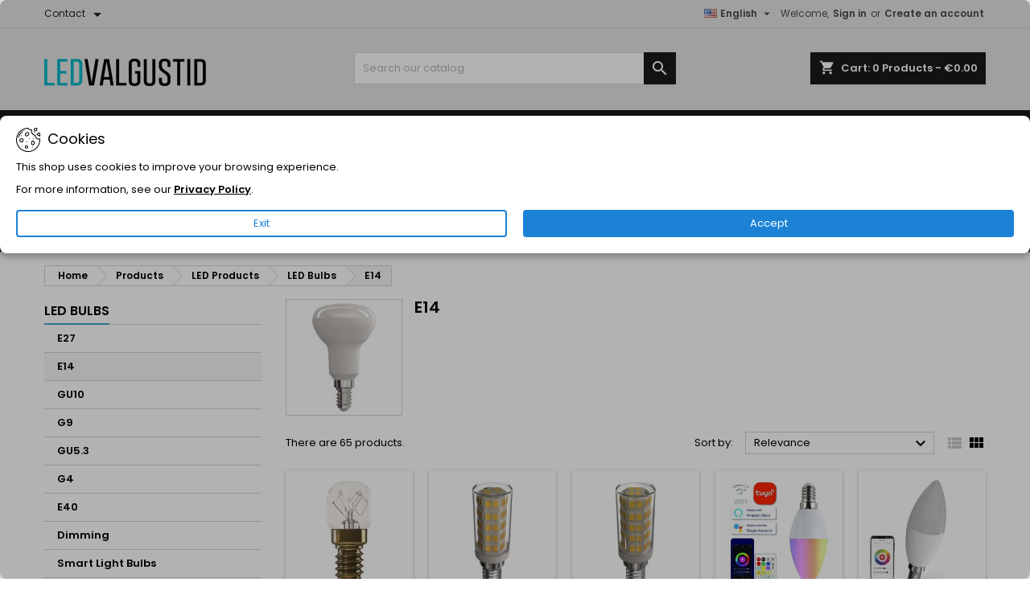

--- FILE ---
content_type: text/html; charset=utf-8
request_url: https://ledvalgustid.ee/en/7-e14
body_size: 27743
content:
<!doctype html>
<html lang="en">

  <head>
    
      
  <meta charset="utf-8">


  <meta http-equiv="x-ua-compatible" content="ie=edge">



  <title>Light bulbs Led E14 I LED bulbs I ledvalgustid.ee</title>
  
    
  
  <meta name="description" content="Buy high quality Led E14 bulbs from EMOS at a bargain price, discounts up to 30%, free shipping from 50€ in Tallinn and Estonia">
  <meta name="keywords" content="">
        <link rel="canonical" href="https://ledvalgustid.ee/en/7-e14">
  
  	  
		  				<link rel="alternate" href="https://ledvalgustid.ee/en/7-e14" hreflang="en-GB">
		  				<link rel="alternate" href="https://ledvalgustid.ee/et/7-e14" hreflang="et-EE">
		  				<link rel="alternate" href="https://ledvalgustid.ee/ru/7-e14" hreflang="ru-RU">
		  				<link rel="alternate" href="https://ledvalgustid.ee/fi/7-e14" hreflang="fi-fi">
		  	  
    
  
    <script type="application/ld+json">
  {
    "@context": "https://schema.org",
    "@type": "Organization",
    "name" : "ledvalgustid.ee",
    "url" : "https://ledvalgustid.ee/en/"
          , "logo": {
        "@type": "ImageObject",
        "url":"https://ledvalgustid.ee/img/logo-1656940068.jpg"
      }
    ,
    "sameAs": [
      "https://www.facebook.com/ledvalgustid.ee"
    ],
    "contactPoint": [
      {
        "@type": "ContactPoint",
        "telephone": "+37253821884",
        "contactType": "Customer Service",
        "areaServed": "EE",
        "availableLanguage": ["Estonian", "English", "Russian"]
      }
    ]
  }
</script>

<script type="application/ld+json">
  {
    "@context": "https://schema.org",
    "@type": "WebPage",
    "isPartOf": {
      "@type": "WebSite",
      "url":  "https://ledvalgustid.ee/en/",
      "name": "ledvalgustid.ee"
    },
    "name": "Light bulbs Led E14 I LED bulbs I ledvalgustid.ee",
    "url":  "https://ledvalgustid.ee/en/7-e14"
  }
</script>


  <script type="application/ld+json">
    {
      "@context": "https://schema.org",
      "@type": "BreadcrumbList",
      "itemListElement": [
                  {
            "@type": "ListItem",
            "position": 1,
            "name": "Home",
            "item": "https://ledvalgustid.ee/en/"
          }
          ,                   {
            "@type": "ListItem",
            "position": 2,
            "name": "Products",
            "item": "https://ledvalgustid.ee/en/3-products"
          }
          ,                   {
            "@type": "ListItem",
            "position": 3,
            "name": "LED Products",
            "item": "https://ledvalgustid.ee/en/4-led-products"
          }
          ,                   {
            "@type": "ListItem",
            "position": 4,
            "name": "LED Bulbs",
            "item": "https://ledvalgustid.ee/en/5-led-bulbs"
          }
          ,                   {
            "@type": "ListItem",
            "position": 5,
            "name": "E14",
            "item": "https://ledvalgustid.ee/en/7-e14"
          }
                        ]
    }
  </script>

<script type="application/ld+json">
  {
    "@context": "https://schema.org",
    "@type": "LocalBusiness",
    "name": "ledvalgustid.ee",
    "address": {
      "@type": "PostalAddress",
      "streetAddress": "Kiili 16",
      "addressLocality": "Tallinn",
      "postalCode": "12918",
      "addressCountry": "EE"
    },
    "telephone": "+37253821884",
    "openingHours": "Mo-Sat 10:00-18:00",
    "geo": {
      "@type": "GeoCoordinates",
      "latitude": 59.409,
      "longitude": 24.694
    }
  }
</script>

  
  
  
  <script type="application/ld+json">
  {
    "@context": "https://schema.org",
    "@type": "ItemList",
    "itemListElement": [
          {
        "@type": "ListItem",
        "position": 1,
        "name": "Oven bulb 25W / 300 ° E14",
        "url": "https://ledvalgustid.ee/en/e14/210-oven-bulb-25w-300-e14-8595025362643.html"
      },          {
        "@type": "ListItem",
        "position": 2,
        "name": "LED bulb Classic JC / E14 / 4.5 W (40 W) / 465 lm / neutral white",
        "url": "https://ledvalgustid.ee/en/e14/237-led-bulb-classic-jc-e14-45-w-40-w-465-lm-neutral-white-8592920068380.html"
      },          {
        "@type": "ListItem",
        "position": 3,
        "name": "LED bulb Classic JC / E14 / 4.5 W (40 W) / 465 lm / warm white",
        "url": "https://ledvalgustid.ee/en/e14/238-led-bulb-classic-jc-e14-45-w-40-w-465-lm-warm-white-8592920068359.html"
      },          {
        "@type": "ListItem",
        "position": 4,
        "name": "LED bulb with remote control TUYA WiFi E14 5W 400LM RGB DIM CCT candle",
        "url": "https://ledvalgustid.ee/en/smart-light-bulbs/1430-led-bulb-with-remote-control-tuya-wifi-e14-5w-400lm-rgb-dim-cct-candle-4751029232427.html"
      },          {
        "@type": "ListItem",
        "position": 5,
        "name": "LED Bulb Candle 4.8W (40W) 470lm E14 WiFi RGBW GoSmart",
        "url": "https://ledvalgustid.ee/en/e14/1455-led-bulb-candle-48w-40w-470lm-e14-wifi-rgbw-gosmart-8592920120217.html"
      },          {
        "@type": "ListItem",
        "position": 6,
        "name": "LED bulb Vintage candle / E14 / 2.5 W (20 W) / 225 lm / Warm white",
        "url": "https://ledvalgustid.ee/en/e14/3982-led-bulb-vintage-candle-e14-25-w-20-w-225-lm-warm-white-8592920133828.html"
      },          {
        "@type": "ListItem",
        "position": 7,
        "name": "LED bulb Filament candle / E14 / 1.8 W (25 W) / 250 lm / Warm white",
        "url": "https://ledvalgustid.ee/en/e14/3998-led-bulb-filament-candle-e14-18-w-25-w-250-lm-warm-white-8592920130018.html"
      },          {
        "@type": "ListItem",
        "position": 8,
        "name": "LED bulb Filament candle / E14 / 1.8 W (25 W) / 250 lm / Neutral white",
        "url": "https://ledvalgustid.ee/en/e14/3999-led-bulb-filament-candle-e14-18-w-25-w-250-lm-neutral-white-8592920130070.html"
      },          {
        "@type": "ListItem",
        "position": 9,
        "name": "LED bulb Filament candle / E14 / 3.4 W (40 W) / 470 lm / Warm white",
        "url": "https://ledvalgustid.ee/en/e14/4000-led-bulb-filament-candle-e14-34-w-40-w-470-lm-warm-white-8592920130100.html"
      },          {
        "@type": "ListItem",
        "position": 10,
        "name": "LED bulb Filament candle / E14 / 3.4 W (40 W) / 470 lm / Neutral white",
        "url": "https://ledvalgustid.ee/en/e14/4001-led-bulb-filament-candle-e14-34-w-40-w-470-lm-neutral-white-8592920130131.html"
      },          {
        "@type": "ListItem",
        "position": 11,
        "name": "LED bulb Filament candle / E14 / 5.9 W (60 W) / 806 lm / Warm white",
        "url": "https://ledvalgustid.ee/en/e14/4002-led-bulb-filament-candle-e14-59-w-60-w-806-lm-warm-white-8592920130162.html"
      },          {
        "@type": "ListItem",
        "position": 12,
        "name": "LED bulb Filament candle / E14 / 5.9 W (60 W) / 806 lm / Neutral white",
        "url": "https://ledvalgustid.ee/en/e14/4003-led-bulb-filament-candle-e14-59-w-60-w-806-lm-neutral-white-8592920130193.html"
      },          {
        "@type": "ListItem",
        "position": 13,
        "name": "LED bulb Filament Mini Globe / E14 / 1.8 W (25 W) / 250 lm / Warm white",
        "url": "https://ledvalgustid.ee/en/e14/4004-led-bulb-filament-mini-globe-e14-18-w-25-w-250-lm-warm-white-8592920130223.html"
      },          {
        "@type": "ListItem",
        "position": 14,
        "name": "LED bulb Filament Mini Globe / E14 / 1.8 W (25 W) / 250 lm / Neutral white",
        "url": "https://ledvalgustid.ee/en/e14/4005-led-bulb-filament-mini-globe-e14-18-w-25-w-250-lm-neutral-white-8592920130254.html"
      },          {
        "@type": "ListItem",
        "position": 15,
        "name": "LED bulb Filament ball / E14 / 3.4 W (40 W) / 470 lm / Warm white",
        "url": "https://ledvalgustid.ee/en/e14/4006-led-bulb-filament-ball-e14-34-w-40-w-470-lm-warm-white-8592920130285.html"
      },          {
        "@type": "ListItem",
        "position": 16,
        "name": "LED bulb Filament ball / E14 / 3.4 W (40 W) / 470 lm / Neutral white",
        "url": "https://ledvalgustid.ee/en/e14/4007-led-bulb-filament-ball-e14-34-w-40-w-470-lm-neutral-white-8592920130315.html"
      },          {
        "@type": "ListItem",
        "position": 17,
        "name": "LED bulb Filament ball / E14 / 5.9 W (60 W) / 806 lm / Warm white",
        "url": "https://ledvalgustid.ee/en/e14/4008-led-bulb-filament-ball-e14-59-w-60-w-806-lm-warm-white-8592920130346.html"
      },          {
        "@type": "ListItem",
        "position": 18,
        "name": "LED bulb Filament ball / E14 / 5.9 W (60 W) / 806 lm / Neutral white",
        "url": "https://ledvalgustid.ee/en/e14/4009-led-bulb-filament-ball-e14-59-w-60-w-806-lm-neutral-white-8592920130377.html"
      },          {
        "@type": "ListItem",
        "position": 19,
        "name": "LED bulb Filament candle A CLASS / E14 / 3.8 W (60 W) / 806 lm / neutral white",
        "url": "https://ledvalgustid.ee/en/e14/4024-led-bulb-filament-candle-a-class-e14-38-w-60-w-806-lm-neutral-white-8592920135662.html"
      },          {
        "@type": "ListItem",
        "position": 20,
        "name": "LED bulb Filament ball A CLASS / E14 / 3.8 W (60 W) / 806 lm / Neutral white",
        "url": "https://ledvalgustid.ee/en/e14/4025-led-bulb-filament-ball-a-class-e14-38-w-60-w-806-lm-neutral-white-8592920135723.html"
      },          {
        "@type": "ListItem",
        "position": 21,
        "name": "LED bulb Filament candle A CLASS / E14 / 3.8 W (60 W) / 806 lm / Warm white",
        "url": "https://ledvalgustid.ee/en/e14/4026-led-bulb-filament-candle-a-class-e14-38-w-60-w-806-lm-warm-white-8592920135631.html"
      },          {
        "@type": "ListItem",
        "position": 22,
        "name": "LED bulb Filament ball A CLASS / E14 / 3.8 W (60 W) / 806 lm / warm white",
        "url": "https://ledvalgustid.ee/en/e14/4027-led-bulb-filament-ball-a-class-e14-38-w-60-w-806-lm-warm-white-8592920135693.html"
      },          {
        "@type": "ListItem",
        "position": 23,
        "name": "LED bulb Filament candle / E14 / 7 W (75 W) / 1055 lm / Warm white",
        "url": "https://ledvalgustid.ee/en/e14/4028-led-bulb-filament-candle-e14-7-w-75-w-1055-lm-warm-white-8592920135754.html"
      },          {
        "@type": "ListItem",
        "position": 24,
        "name": "LED bulb Filament ball / E14 / 7 W (75 W) / 1055 lm / warm white",
        "url": "https://ledvalgustid.ee/en/e14/4029-led-bulb-filament-ball-e14-7-w-75-w-1055-lm-warm-white-8592920135815.html"
      },          {
        "@type": "ListItem",
        "position": 25,
        "name": "LED bulb Filament candle / E14 / 7 W (75 W) / 1055 lm / neutral white",
        "url": "https://ledvalgustid.ee/en/e14/4030-led-bulb-filament-candle-e14-7-w-75-w-1055-lm-neutral-white-8592920135785.html"
      },          {
        "@type": "ListItem",
        "position": 26,
        "name": "LED bulb Filament ball / E14 / 7 W (75 W) / 1055 lm / neutral white",
        "url": "https://ledvalgustid.ee/en/e14/4031-led-bulb-filament-ball-e14-7-w-75-w-1055-lm-neutral-white-8592920135846.html"
      },          {
        "@type": "ListItem",
        "position": 27,
        "name": "LED bulb Classic candle / E14 / 2.5 W (32 W) / 350 lm / Warm white",
        "url": "https://ledvalgustid.ee/en/e14/4053-led-bulb-classic-candle-e14-25-w-32-w-350-lm-warm-white-8592920127131.html"
      },          {
        "@type": "ListItem",
        "position": 28,
        "name": "LED bulb Classic candle / E14 / 2.5 W (32 W) / 350 lm / Neutral white",
        "url": "https://ledvalgustid.ee/en/e14/4054-led-bulb-classic-candle-e14-25-w-32-w-350-lm-neutral-white-8592920127162.html"
      },          {
        "@type": "ListItem",
        "position": 29,
        "name": "LED bulb Classic candle / E14 / 4.2 W (40 W) / 470 lm / Warm white",
        "url": "https://ledvalgustid.ee/en/e14/4055-led-bulb-classic-candle-e14-42-w-40-w-470-lm-warm-white-8592920127193.html"
      },          {
        "@type": "ListItem",
        "position": 30,
        "name": "LED bulb Classic candle / E14 / 4.2 W (40 W) / 470 lm / Neutral white",
        "url": "https://ledvalgustid.ee/en/e14/4056-led-bulb-classic-candle-e14-42-w-40-w-470-lm-neutral-white-8592920127223.html"
      }        ]
  }
</script>

  
  
    
                
                            
        <link rel="next" href="https://ledvalgustid.ee/en/7-e14?page=2">  

  
    <meta property="og:title" content="Light bulbs Led E14 I LED bulbs I ledvalgustid.ee" />
    <meta property="og:description" content="Buy high quality Led E14 bulbs from EMOS at a bargain price, discounts up to 30%, free shipping from 50€ in Tallinn and Estonia" />
    <meta property="og:url" content="https://ledvalgustid.ee/en/7-e14" />
    <meta property="og:site_name" content="ledvalgustid.ee" />
    <meta property="og:type" content="website" />    



  <meta name="viewport" content="width=device-width, initial-scale=1">



  <link rel="icon" type="image/vnd.microsoft.icon" href="https://ledvalgustid.ee/img/favicon.ico?1681642399">
  <link rel="shortcut icon" type="image/x-icon" href="https://ledvalgustid.ee/img/favicon.ico?1681642399">



    <link rel="stylesheet" href="https://ledvalgustid.ee/themes/AngarTheme/assets/cache/theme-1bcf01482.css" type="text/css" media="all">
  <link rel="preload" as="font" type="font/woff2" href="https://ledvalgustid.ee/themes/AngarTheme/assets/css/fonts/poppins-v21-latin-600.woff2" crossorigin>
  <link rel="preload" as="font" type="font/woff2" href="https://ledvalgustid.ee/themes/AngarTheme/assets/css/fonts/poppins-v21-latin-regular.woff2" crossorigin>


<style type="text/css">

@media (min-width:768px) {
									}

body {
	background-color: #ffffff;
	font-family: "Poppins", Arial, Helvetica, sans-serif;
}

.products .product-miniature .product-title {
    height: 80px;
}

.products .product-miniature .product-title a {
    font-size: 14px;
    line-height: 12px;
}

#content-wrapper .products .product-miniature .product-desc {
    height: 36px;
}

@media (min-width: 991px) {
    #home_categories ul li .cat-container {
        min-height: 305px;
    }
}

@media (min-width: 768px) {
    #_desktop_logo {
        padding-top: 38px;
        padding-bottom: 0px;
    }
}

nav.header-nav {
    background: #e6e6e6;
}

nav.header-nav,
.header_sep2 #contact-link span.shop-phone,
.header_sep2 #contact-link span.shop-phone.shop-tel,
.header_sep2 #contact-link span.shop-phone:last-child,
.header_sep2 .lang_currency_top,
.header_sep2 .lang_currency_top:last-child,
.header_sep2 #_desktop_currency_selector,
.header_sep2 #_desktop_language_selector,
.header_sep2 #_desktop_user_info {
    border-color: #d1d1d1;
}

#contact-link,
#contact-link a,
.lang_currency_top span.lang_currency_text,
.lang_currency_top .dropdown i.expand-more,
nav.header-nav .user-info span,
nav.header-nav .user-info a.logout,
#languages-block-top div.current,
nav.header-nav a {
    color: #4f4f4f;
}

#contact-link span.shop-phone strong,
#contact-link span.shop-phone strong a,
.lang_currency_top span.expand-more,
nav.header-nav .user-info a.account {
    color: #4a4a4a;
}

#contact-link span.shop-phone i {
    color: #44abc2;
}

.header-top {
    background: #e6e6e6;
}

div#search_widget form button[type=submit] {
    background: #1b1a1b;
    color: #ffffff;
}

div#search_widget form button[type=submit]:hover {
    background: #44abc2;
    color: #ffffff;
}



#header div#_desktop_cart .blockcart .header {
    background: #1b1a1b;
}

#header div#_desktop_cart .blockcart .header a.cart_link {
    color: #ffffff;
}


#homepage-slider .bx-wrapper .bx-pager.bx-default-pager a:hover,
#homepage-slider .bx-wrapper .bx-pager.bx-default-pager a.active{
    background: #44abc2;
}

div#rwd_menu {
    background: #1b1a1b;
}

div#rwd_menu,
div#rwd_menu a {
    color: #ffffff;
}

div#rwd_menu,
div#rwd_menu .rwd_menu_item,
div#rwd_menu .rwd_menu_item:first-child {
    border-color: #e6e6e6;
}

div#rwd_menu .rwd_menu_item:hover,
div#rwd_menu .rwd_menu_item:focus,
div#rwd_menu .rwd_menu_item a:hover,
div#rwd_menu .rwd_menu_item a:focus {
    color: #ffffff;
    background: #44abc2;
}

#mobile_top_menu_wrapper2 .top-menu li a:hover,
.rwd_menu_open ul.user_info li a:hover {
    background: #44abc2;
    color: #ffffff;
}

#_desktop_top_menu{
    background: #1b1a1b;
}

#_desktop_top_menu,
#_desktop_top_menu > ul > li,
.menu_sep1 #_desktop_top_menu > ul > li,
.menu_sep1 #_desktop_top_menu > ul > li:last-child,
.menu_sep2 #_desktop_top_menu,
.menu_sep2 #_desktop_top_menu > ul > li,
.menu_sep2 #_desktop_top_menu > ul > li:last-child,
.menu_sep3 #_desktop_top_menu,
.menu_sep4 #_desktop_top_menu,
.menu_sep5 #_desktop_top_menu,
.menu_sep6 #_desktop_top_menu {
    border-color: #e6e6e6;
}

#_desktop_top_menu > ul > li > a {
    color: #ffffff;
}

#_desktop_top_menu > ul > li:hover > a {
    color: #ffffff;
    background: #44abc2;
}

.submenu1 #_desktop_top_menu .popover.sub-menu ul.top-menu li a:hover,
.submenu3 #_desktop_top_menu .popover.sub-menu ul.top-menu li a:hover,
.live_edit_0.submenu1 #_desktop_top_menu .popover.sub-menu ul.top-menu li:hover > a,
.live_edit_0.submenu3 #_desktop_top_menu .popover.sub-menu ul.top-menu li:hover > a {
    background: #44abc2;
    color: #ffffff;
}


#home_categories .homecat_title span {
    border-color: #44abc2;
}

#home_categories ul li .homecat_name span {
    background: #44abc2;
}

#home_categories ul li a.view_more {
    background: #ffffff;
    color: #1b1a1b;
    border-color: #1b1a1b;
}

#home_categories ul li a.view_more:hover {
    background: #1b1a1b;
    color: #ffffff;
    border-color: #1b1a1b;
}

.columns .text-uppercase a,
.columns .text-uppercase span,
.columns div#_desktop_cart .cart_index_title a,
#home_man_product .catprod_title a span {
    border-color: #44abc2;
}

#index .tabs ul.nav-tabs li.nav-item a.active,
#index .tabs ul.nav-tabs li.nav-item a:hover,
.index_title a,
.index_title span {
    border-color: #44abc2;
}

a.product-flags-plist span.product-flag,
a.product-flags-plist span.product-flag.new,
#home_cat_product a.product-flags-plist span.product-flag.new,
#product #content .product-flags li,
#product #content .product-flags .product-flag.new {
    background: #44abc2;
}

.products .product-miniature .product-title a,
#home_cat_product ul li .right-block .name_block a {
    color: #171717;
}

.products .product-miniature span.price,
#home_cat_product ul li .product-price-and-shipping .price,
.ui-widget .search_right span.search_price,
body#view #main .wishlist-product-price {
    color: #ff2424;
}

.button-container .add-to-cart:hover,
#subcart .cart-buttons .viewcart:hover,
body#view ul li.wishlist-products-item .wishlist-product-bottom .btn-primary:hover {
    background: #dbdbdb;
    color: #000000;
    border-color: #000000;
}

.button-container .add-to-cart,
.button-container .add-to-cart:disabled,
#subcart .cart-buttons .viewcart,
body#view ul li.wishlist-products-item .wishlist-product-bottom .btn-primary {
    background: #f5f5f5;
    color: #000000;
    border-color: #000000;
}

#home_cat_product .catprod_title span {
    border-color: #44abc2;
}

#home_man .man_title span {
    border-color: #44abc2;
}

div#angarinfo_block .icon_cms {
    color: #44abc2;
}

.footer-container {
    background: #1b1a1b;
}

.footer-container,
.footer-container .h3,
.footer-container .links .title,
.row.social_footer {
    border-color: #363636;
}

.footer-container .h3 span,
.footer-container .h3 a,
.footer-container .links .title span.h3,
.footer-container .links .title a.h3 {
    border-color: #44abc2;
}

.footer-container,
.footer-container .h3,
.footer-container .links .title .h3,
.footer-container a,
.footer-container li a,
.footer-container .links ul>li a {
    color: #ffffff;
}

.block_newsletter .btn-newsletter {
    background: #1b82d6;
    color: #ffffff;
}

.block_newsletter .btn-newsletter:hover {
    background: #1b82d6;
    color: #ffffff;
}

.footer-container .bottom-footer {
    background: #1b1a1b;
    border-color: #363636;
    color: #ffffff;
}

.product-prices .current-price span.price {
    color: #ff2424;
}

.product-add-to-cart button.btn.add-to-cart:hover {
    background: #44abc2;
    color: #ffffff;
    border-color: #1b1a1b;
}

.product-add-to-cart button.btn.add-to-cart,
.product-add-to-cart button.btn.add-to-cart:disabled {
    background: #1b1a1b;
    color: #ffffff;
    border-color: #ffffff;
}

#product .tabs ul.nav-tabs li.nav-item a.active,
#product .tabs ul.nav-tabs li.nav-item a:hover,
#product .index_title span,
.page-product-heading span,
body #product-comments-list-header .comments-nb {
    border-color: #44abc2;
}

body .btn-primary:hover {
    background: #ffffff;
    color: #44abc2;
    border-color: #000000;
}

body .btn-primary,
body .btn-primary.disabled,
body .btn-primary:disabled,
body .btn-primary.disabled:hover {
    background: #ffffff;
    color: #000000;
    border-color: #000000;
}

body .btn-secondary:hover {
    background: #ffffff;
    color: #44abc2;
    border-color: #000000;
}

body .btn-secondary,
body .btn-secondary.disabled,
body .btn-secondary:disabled,
body .btn-secondary.disabled:hover {
    background: #ffffff;
    color: #000000;
    border-color: #000000;
}

.form-control:focus, .input-group.focus {
    border-color: #dbdbdb;
    outline-color: #dbdbdb;
}

body .pagination .page-list .current a,
body .pagination .page-list a:hover,
body .pagination .page-list .current a.disabled,
body .pagination .page-list .current a.disabled:hover {
    color: #44abc2;
}

.page-my-account #content .links a:hover i {
    color: #44abc2;
}

#scroll_top {
    background: #44abc2;
    color: #ffffff;
}

#scroll_top:hover,
#scroll_top:focus {
    background: #348799;
    color: #ffffff;
}

</style>






  

  <script type="text/javascript">
        var prestashop = {"cart":{"products":[],"totals":{"total":{"type":"total","label":"Total","amount":0,"value":"\u20ac0.00"},"total_including_tax":{"type":"total","label":"Total (tax incl.)","amount":0,"value":"\u20ac0.00"},"total_excluding_tax":{"type":"total","label":"Total (tax excl.)","amount":0,"value":"\u20ac0.00"}},"subtotals":{"products":{"type":"products","label":"Subtotal","amount":0,"value":"\u20ac0.00"},"discounts":null,"shipping":{"type":"shipping","label":"Shipping","amount":0,"value":""},"tax":{"type":"tax","label":"Included taxes","amount":0,"value":"\u20ac0.00"}},"products_count":0,"summary_string":"0 items","vouchers":{"allowed":1,"added":[]},"discounts":[],"minimalPurchase":0,"minimalPurchaseRequired":""},"currency":{"id":2,"name":"Euro","iso_code":"EUR","iso_code_num":"978","sign":"\u20ac"},"customer":{"lastname":null,"firstname":null,"email":null,"birthday":null,"newsletter":null,"newsletter_date_add":null,"optin":null,"website":null,"company":null,"siret":null,"ape":null,"is_logged":false,"gender":{"type":null,"name":null},"addresses":[]},"country":{"id_zone":"24","id_currency":"0","call_prefix":"372","iso_code":"EE","active":"1","contains_states":"0","need_identification_number":"0","need_zip_code":"1","zip_code_format":"NNNNN","display_tax_label":"1","name":"Eesti","id":86},"language":{"name":"English (English)","iso_code":"en","locale":"en-US","language_code":"en-GB","active":"1","is_rtl":"0","date_format_lite":"m\/d\/Y","date_format_full":"m\/d\/Y H:i:s","id":1},"page":{"title":"","canonical":"https:\/\/ledvalgustid.ee\/en\/7-e14","meta":{"title":"Light bulbs Led E14 I LED bulbs I ledvalgustid.ee","description":"Buy high quality Led E14 bulbs from EMOS at a bargain price, discounts up to 30%, free shipping from 50\u20ac in Tallinn and Estonia","keywords":"","robots":"index"},"page_name":"category","body_classes":{"lang-en":true,"lang-rtl":false,"country-EE":true,"currency-EUR":true,"layout-left-column":true,"page-category":true,"tax-display-enabled":true,"page-customer-account":false,"category-id-7":true,"category-E14":true,"category-id-parent-5":true,"category-depth-level-5":true},"admin_notifications":[],"password-policy":{"feedbacks":{"0":"Very weak","1":"Weak","2":"Average","3":"Strong","4":"Very strong","Straight rows of keys are easy to guess":"Straight rows of keys are easy to guess","Short keyboard patterns are easy to guess":"Short keyboard patterns are easy to guess","Use a longer keyboard pattern with more turns":"Use a longer keyboard pattern with more turns","Repeats like \"aaa\" are easy to guess":"Repeats like \"aaa\" are easy to guess","Repeats like \"abcabcabc\" are only slightly harder to guess than \"abc\"":"Repeats like \"abcabcabc\" are only slightly harder to guess than \"abc\"","Sequences like abc or 6543 are easy to guess":"Sequences like \"abc\" or \"6543\" are easy to guess.","Recent years are easy to guess":"Recent years are easy to guess","Dates are often easy to guess":"Dates are often easy to guess","This is a top-10 common password":"This is a top-10 common password","This is a top-100 common password":"This is a top-100 common password","This is a very common password":"This is a very common password","This is similar to a commonly used password":"This is similar to a commonly used password","A word by itself is easy to guess":"A word by itself is easy to guess","Names and surnames by themselves are easy to guess":"Names and surnames by themselves are easy to guess","Common names and surnames are easy to guess":"Common names and surnames are easy to guess","Use a few words, avoid common phrases":"Use a few words, avoid common phrases","No need for symbols, digits, or uppercase letters":"No need for symbols, digits, or uppercase letters","Avoid repeated words and characters":"Avoid repeated words and characters","Avoid sequences":"Avoid sequences","Avoid recent years":"Avoid recent years","Avoid years that are associated with you":"Avoid years that are associated with you","Avoid dates and years that are associated with you":"Avoid dates and years that are associated with you","Capitalization doesn't help very much":"Capitalization doesn't help very much","All-uppercase is almost as easy to guess as all-lowercase":"All-uppercase is almost as easy to guess as all-lowercase","Reversed words aren't much harder to guess":"Reversed words aren't much harder to guess","Predictable substitutions like '@' instead of 'a' don't help very much":"Predictable substitutions like \"@\" instead of \"a\" don't help very much.","Add another word or two. Uncommon words are better.":"Add another word or two. Uncommon words are better."}}},"shop":{"name":"ledvalgustid.ee","logo":"https:\/\/ledvalgustid.ee\/img\/logo-1656940068.jpg","stores_icon":"https:\/\/ledvalgustid.ee\/img\/logo_stores.png","favicon":"https:\/\/ledvalgustid.ee\/img\/favicon.ico"},"core_js_public_path":"\/themes\/","urls":{"base_url":"https:\/\/ledvalgustid.ee\/","current_url":"https:\/\/ledvalgustid.ee\/en\/7-e14","shop_domain_url":"https:\/\/ledvalgustid.ee","img_ps_url":"https:\/\/ledvalgustid.ee\/img\/","img_cat_url":"https:\/\/ledvalgustid.ee\/img\/c\/","img_lang_url":"https:\/\/ledvalgustid.ee\/img\/l\/","img_prod_url":"https:\/\/ledvalgustid.ee\/img\/p\/","img_manu_url":"https:\/\/ledvalgustid.ee\/img\/m\/","img_sup_url":"https:\/\/ledvalgustid.ee\/img\/su\/","img_ship_url":"https:\/\/ledvalgustid.ee\/img\/s\/","img_store_url":"https:\/\/ledvalgustid.ee\/img\/st\/","img_col_url":"https:\/\/ledvalgustid.ee\/img\/co\/","img_url":"https:\/\/ledvalgustid.ee\/themes\/AngarTheme\/assets\/img\/","css_url":"https:\/\/ledvalgustid.ee\/themes\/AngarTheme\/assets\/css\/","js_url":"https:\/\/ledvalgustid.ee\/themes\/AngarTheme\/assets\/js\/","pic_url":"https:\/\/ledvalgustid.ee\/upload\/","theme_assets":"https:\/\/ledvalgustid.ee\/themes\/AngarTheme\/assets\/","theme_dir":"https:\/\/ledvalgustid.ee\/themes\/AngarTheme\/","pages":{"address":"https:\/\/ledvalgustid.ee\/en\/address","addresses":"https:\/\/ledvalgustid.ee\/en\/addresses","authentication":"https:\/\/ledvalgustid.ee\/en\/login","manufacturer":"https:\/\/ledvalgustid.ee\/en\/brands","cart":"https:\/\/ledvalgustid.ee\/en\/cart","category":"https:\/\/ledvalgustid.ee\/en\/index.php?controller=category","cms":"https:\/\/ledvalgustid.ee\/en\/index.php?controller=cms","contact":"https:\/\/ledvalgustid.ee\/en\/contact-us","discount":"https:\/\/ledvalgustid.ee\/en\/discount","guest_tracking":"https:\/\/ledvalgustid.ee\/en\/guest-tracking","history":"https:\/\/ledvalgustid.ee\/en\/order-history","identity":"https:\/\/ledvalgustid.ee\/en\/identity","index":"https:\/\/ledvalgustid.ee\/en\/","my_account":"https:\/\/ledvalgustid.ee\/en\/my-account","order_confirmation":"https:\/\/ledvalgustid.ee\/en\/order-confirmation","order_detail":"https:\/\/ledvalgustid.ee\/en\/index.php?controller=order-detail","order_follow":"https:\/\/ledvalgustid.ee\/en\/order-follow","order":"https:\/\/ledvalgustid.ee\/en\/order","order_return":"https:\/\/ledvalgustid.ee\/en\/index.php?controller=order-return","order_slip":"https:\/\/ledvalgustid.ee\/en\/credit-slip","pagenotfound":"https:\/\/ledvalgustid.ee\/en\/page-not-found","password":"https:\/\/ledvalgustid.ee\/en\/password-recovery","pdf_invoice":"https:\/\/ledvalgustid.ee\/en\/index.php?controller=pdf-invoice","pdf_order_return":"https:\/\/ledvalgustid.ee\/en\/index.php?controller=pdf-order-return","pdf_order_slip":"https:\/\/ledvalgustid.ee\/en\/index.php?controller=pdf-order-slip","prices_drop":"https:\/\/ledvalgustid.ee\/en\/prices-drop","product":"https:\/\/ledvalgustid.ee\/en\/index.php?controller=product","registration":"https:\/\/ledvalgustid.ee\/en\/index.php?controller=registration","search":"https:\/\/ledvalgustid.ee\/en\/search","sitemap":"https:\/\/ledvalgustid.ee\/en\/sitemap","stores":"https:\/\/ledvalgustid.ee\/en\/stores","supplier":"https:\/\/ledvalgustid.ee\/en\/supplier","new_products":"https:\/\/ledvalgustid.ee\/en\/new-products","brands":"https:\/\/ledvalgustid.ee\/en\/brands","register":"https:\/\/ledvalgustid.ee\/en\/index.php?controller=registration","order_login":"https:\/\/ledvalgustid.ee\/en\/order?login=1"},"alternative_langs":{"en-GB":"https:\/\/ledvalgustid.ee\/en\/7-e14","et-EE":"https:\/\/ledvalgustid.ee\/et\/7-e14","ru-RU":"https:\/\/ledvalgustid.ee\/ru\/7-e14","fi-fi":"https:\/\/ledvalgustid.ee\/fi\/7-e14"},"actions":{"logout":"https:\/\/ledvalgustid.ee\/en\/?mylogout="},"no_picture_image":{"bySize":{"small_default":{"url":"https:\/\/ledvalgustid.ee\/img\/p\/en-default-small_default.jpg","width":98,"height":98},"cart_default":{"url":"https:\/\/ledvalgustid.ee\/img\/p\/en-default-cart_default.jpg","width":125,"height":125},"home_default":{"url":"https:\/\/ledvalgustid.ee\/img\/p\/en-default-home_default.jpg","width":259,"height":259},"medium_default":{"url":"https:\/\/ledvalgustid.ee\/img\/p\/en-default-medium_default.jpg","width":452,"height":452},"large_default":{"url":"https:\/\/ledvalgustid.ee\/img\/p\/en-default-large_default.jpg","width":800,"height":800}},"small":{"url":"https:\/\/ledvalgustid.ee\/img\/p\/en-default-small_default.jpg","width":98,"height":98},"medium":{"url":"https:\/\/ledvalgustid.ee\/img\/p\/en-default-home_default.jpg","width":259,"height":259},"large":{"url":"https:\/\/ledvalgustid.ee\/img\/p\/en-default-large_default.jpg","width":800,"height":800},"legend":""}},"configuration":{"display_taxes_label":true,"display_prices_tax_incl":true,"is_catalog":false,"show_prices":true,"opt_in":{"partner":false},"quantity_discount":{"type":"discount","label":"Unit discount"},"voucher_enabled":1,"return_enabled":0},"field_required":[],"breadcrumb":{"links":[{"title":"Home","url":"https:\/\/ledvalgustid.ee\/en\/"},{"title":"Products","url":"https:\/\/ledvalgustid.ee\/en\/3-products"},{"title":"LED Products","url":"https:\/\/ledvalgustid.ee\/en\/4-led-products"},{"title":"LED Bulbs","url":"https:\/\/ledvalgustid.ee\/en\/5-led-bulbs"},{"title":"E14","url":"https:\/\/ledvalgustid.ee\/en\/7-e14"}],"count":5},"link":{"protocol_link":"https:\/\/","protocol_content":"https:\/\/"},"time":1769230465,"static_token":"c77b5d265ab209ca5bc5bfdd1d8e49cd","token":"4779ed086c4ec1d249592ba1847b3e08","debug":false};
        var prestashopFacebookAjaxController = "https:\/\/ledvalgustid.ee\/en\/module\/ps_facebook\/Ajax";
        var psr_icon_color = "#F19D76";
      </script>



  <!-- Facebook Pixel Code -->

<script>
    !function(f,b,e,v,n,t,s)
    {if(f.fbq)return;n=f.fbq=function(){n.callMethod? n.callMethod.apply(n,arguments):n.queue.push(arguments)};
    if(!f._fbq)f._fbq=n;n.push=n;n.loaded=!0;n.version='2.0';n.agent='plprestashop-download'; // n.agent to keep because of partnership
    n.queue=[];t=b.createElement(e);t.async=!0;
    t.src=v;s=b.getElementsByTagName(e)[0];
    s.parentNode.insertBefore(t,s)}(window, document,'script', 'https://connect.facebook.net/en_US/fbevents.js');

    // Allow third-party modules to disable Pixel
    fbq('consent', !!window.doNotConsentToPixel ? 'revoke' : 'grant');

            fbq('init', '1008647648142075', {"ct":null,"country":null,"zp":null,"ph":null,"gender":null,"fn":null,"ln":null,"em":null,"bd":null,"st":null});
        
    fbq('track', 'PageView');
</script>

<noscript>
    <img height="1" width="1" style="display:none" src="https://www.facebook.com/tr?id=1008647648142075&ev=PageView&noscript=1"/>
</noscript>

<!-- End Facebook Pixel Code -->

<!-- Set Facebook Pixel Product Export -->
  <!-- END OF Set Facebook Pixel Product Export -->
    
        <script>
            fbq(
                'track',
                'ViewCategory',
                {"content_name":"E14 EN","content_category":"Home > Products > LED Products > LED Bulbs > E14","content_type":"product_group","content_ids":["210-0","237-0","238-0","1430-0","1455-0","3982-0","3998-0","3999-0","4000-0","4001-0","4002-0","4003-0","4004-0","4005-0","4006-0","4007-0","4008-0","4009-0","4024-0","4025-0","4026-0","4027-0","4028-0","4029-0","4030-0","4031-0","4053-0","4054-0","4055-0","4056-0"]},
                {"eventID":"ViewCategory_1769230465_697450814270e7.81385097"}
            );
        </script>
    
 
  
    <!-- Google Tag Manager -->
    <script>(function(w,d,s,l,i){w[l]=w[l]||[];w[l].push({'gtm.start':
    new Date().getTime(),event:'gtm.js'});var f=d.getElementsByTagName(s)[0],
    j=d.createElement(s),dl=l!='dataLayer'?'&l='+l:'';j.async=true;j.src=
    'https://www.googletagmanager.com/gtm.js?id='+i+dl;f.parentNode.insertBefore(j,f);
    })(window,document,'script','dataLayer','GTM-T3WLQZM');</script>
    <!-- End Google Tag Manager -->
    
<script type="text/javascript">
 var baseAjax ='https://ledvalgustid.ee/en/module/ybc_productimagehover/ajax';
 var YBC_PI_TRANSITION_EFFECT = 'fade';
 var _PI_VER_17_ = 1
 var _PI_VER_16_ = 1
</script><script type="text/javascript" data-tag-concierge-scripts>
  window.dataLayer = window.dataLayer || [];
  window.tagConcierge = {
    /*
     * empty cart bug, fixed in PrestaShop 1.7.8.0
     */
    originalXhrOpen: XMLHttpRequest.prototype.open,
    lastPrestashopCartFromResponse: null,
    lastViewedProduct: null,
    prestashopCart: { ...prestashop.cart },
    eventListeners: {},
    mapProductToItem: (product) => {
      return {
        item_id: product.id,
        item_name: product.name,
        price: parseFloat(product.price),
        item_brand: product.brand,
        item_category: product.category,
        item_variant: product.variant,
        quantity: product.minimal_quantity,
      };
    },
    eventBase: () => {
      return {
        event: null,
        ecommerce: {
          currency: prestashop.currency.iso_code,
          items: [],
        }
      };
    },
    getProductsValue: (event) => {
      let value = 0;
      for (let item of event.ecommerce.items) {
        value += item.price * item.quantity;
      }
      return value.toFixed(2);
    },
    on: (event, callback) => {
      if (false === window.tagConcierge.eventListeners.hasOwnProperty(event)) {
        window.tagConcierge.eventListeners[event] = [];
      }

      window.tagConcierge.eventListeners[event].push(callback);
    },
    dispatch: (event, data) => {
      if (false === window.tagConcierge.eventListeners.hasOwnProperty(event)) {
       return;
      }

      window.tagConcierge.eventListeners[event].forEach((callback) => {
        callback(data);
      });
    }
  };

  if ('undefined' === typeof window.tagConcierge.prestashopCart.products) {
      window.tagConcierge.prestashopCart.products = [];
  }

  /*
   * empty cart bug, fixed in PrestaShop 1.7.8.0
   */
  XMLHttpRequest.prototype.open = function () {
    this.addEventListener('load', function () {
      try {
        let response = JSON.parse(this.responseText);
        if (undefined === response.cart) {
          return;
        }
        window.tagConcierge.lastPrestashopCartFromResponse = response.cart;
      } catch (e) {
      }
    });
    window.tagConcierge.originalXhrOpen.apply(this, arguments);
  };
</script>

<!-- Google Tag Manager -->
<script>(function(w,d,s,l,i){w[l]=w[l]||[];w[l].push({'gtm.start':
new Date().getTime(),event:'gtm.js'});var f=d.getElementsByTagName(s)[0],
j=d.createElement(s),dl=l!='dataLayer'?'&l='+l:'';j.async=true;j.src=
'https://www.googletagmanager.com/gtm.js?id='+i+dl;f.parentNode.insertBefore(j,f);
})(window,document,'script','dataLayer','GTM-T3WLQZM');</script>
<!-- End Google Tag Manager -->                            <link rel="alternate" href="https://ledvalgustid.ee/en/7-e14"
                  hreflang="en-GB"/>
                                    <link rel="canonical" href="https://ledvalgustid.ee/en/7-e14"/>
                                    <link rel="alternate" href="https://ledvalgustid.ee/en/7-e14" hreflang="x-default"/>
                                    <link rel="alternate" href="https://ledvalgustid.ee/et/7-e14"
                  hreflang="et-EE"/>
                                    <link rel="alternate" href="https://ledvalgustid.ee/ru/7-e14"
                  hreflang="ru-RU"/>
                                    <link rel="alternate" href="https://ledvalgustid.ee/fi/7-e14"
                  hreflang="fi-fi"/>
            <link href="https://ledvalgustid.ee/themes/AngarTheme/assets/css/fonts/fontawesome-webfont.woff2?v=4.7.0" rel="preload" as="font"><link href="https://fonts.gstatic.com/s/poppins/v21/pxiByp8kv8JHgFVrLEj6Z1JlFd2JQEl8qw.woff2" rel="preload" as="font"><link href="https://fonts.gstatic.com/s/poppins/v21/pxiEyp8kv8JHgFVrJJfecnFHGPc.woff2" rel="preload" as="font"><link href="https://fonts.gstatic.com/s/poppins/v21/pxiByp8kv8JHgFVrLEj6Z1xlFd2JQEk.woff2" rel="preload" as="font"><link href="https://ledvalgustid.ee/themes/AngarTheme/assets/css/fonts/material_icons.woff2" rel="preload" as="font"><link href="https://fonts.googleapis.com/css?family=Poppins:400,600&amp;subset=latin,latin-ext&amp;display=block" rel="preload" as="font"><link href="https://fonts.googleapis.com" rel="preconnect" crossorigin><link href="https://www.googletagmanager.com" rel="preconnect" crossorigin>



    
  </head>

  <body id="category" class="lang-en country-ee currency-eur layout-left-column page-category tax-display-enabled category-id-7 category-e14 category-id-parent-5 category-depth-level-5 live_edit_  ps_821 no_bg bg_attatchment_fixed bg_position_tl bg_repeat_xy bg_size_initial slider_position_column slider_controls_black banners_top4 banners_top_tablets2 banners_top_phones1 banners_bottom2 banners_bottom_tablets0 banners_bottom_phones0 submenu3 pl_1col_qty_5 pl_2col_qty_5 pl_3col_qty_2 pl_1col_qty_bigtablets_2 pl_2col_qty_bigtablets_2 pl_3col_qty_bigtablets_2 pl_1col_qty_tablets_2 pl_1col_qty_phones_2 home_tabs2 pl_border_type2 pl_button_icon_no pl_button_qty2 pl_desc_yes pl_reviews_yes pl_availability_yes product_layout2 hide_reference_no hide_reassurance_yes product_tabs1 menu_sep4 header_sep1 slider_boxed feat_cat_style2 feat_cat3 feat_cat_bigtablets2 feat_cat_tablets2 feat_cat_phones0 all_products_no pl_colors_no newsletter_info_yes stickycart_yes stickymenu_yes homeicon_no pl_man_no product_hide_man_no cart_style1 pl_ref_no header_style_1 mainfont_Poppins bg_white page_width_1200 pl_qty_yes pl_stock_yes product_stock_yes cat_image_no cat_desc_mobile_no subcat_image_no subcat_style_0 subcat_qty_5 pl_price_default product_price_default footer_style_1 standard_carusele not_logged  ">

    
        
  <!-- Google Tag Manager (noscript) -->
  <noscript><iframe src="https://www.googletagmanager.com/ns.html?id=GTM-T3WLQZM"
  height="0" width="0" style="display:none;visibility:hidden"></iframe></noscript>
  <!-- End Google Tag Manager (noscript) -->
  
<!-- Google Tag Manager (noscript) -->
<noscript><iframe src="https://www.googletagmanager.com/ns.html?id=GTM-T3WLQZM"
height="0" width="0" style="display:none;visibility:hidden"></iframe></noscript>
<!-- End Google Tag Manager (noscript) -->
    

    <main>
      
              

      <header id="header">
        
          



  <div class="header-banner">
    
  </div>



  <nav class="header-nav">
    <div class="container">
      <div class="row">
          <div class="col-md-12 col-xs-12">
            <div id="_desktop_contact_link">
  <div id="contact-link">

			<span class="shop-phone contact_link">
			<a href="https://ledvalgustid.ee/en/contact-us">Contact</a>
		</span>
	
	
		<div class="contact-selector-wrapper">
			<div class="contact-selector dropdown js-dropdown">
	  			<button data-toggle="dropdown" class="hidden-sm-down2 btn-unstyle" aria-haspopup="true" aria-expanded="false" aria-label="Contact">
				<span class="expand-more">Contact</span>
				<i class="material-icons expand-more"></i>
	  			</button>
	  			<ul class="dropdown-menu hidden-sm-down2" aria-labelledby="language-selector-label">
					<li>
						<a href="tel:+37253826672" class="dropdown-item"><span>+372 53826672</span></a>
		  			</li>
				  	<li>
						<a href="tel:+37253821884" class="dropdown-item"><span>+372 53821884</span></a>
		  			</li>
		  			<li>
						<a href="&#109;&#97;&#105;&#108;&#116;&#111;&#58;%69%6e%66%6f@%6c%65%64%76%61%6c%67%75%73%74%69%64.%65%65" >&#x69;&#x6e;&#x66;&#x6f;&#x40;&#x6c;&#x65;&#x64;&#x76;&#x61;&#x6c;&#x67;&#x75;&#x73;&#x74;&#x69;&#x64;&#x2e;&#x65;&#x65;</a>
		  			</li>
			  	</ul>
			</div>
  		</div>

			
				

  </div>
</div>


            <div id="_desktop_user_info">
  <div class="user-info">


	<ul class="user_info hidden-md-up">

		
			<li><a href="https://ledvalgustid.ee/en/my-account" title="Log in to your customer account" rel="nofollow">Sign in</a></li>
			<li><a href="https://ledvalgustid.ee/en/index.php?controller=registration" title="Log in to your customer account" rel="nofollow">Create an account</a></li>

		
	</ul>


	<div class="hidden-sm-down">
		<span class="welcome">Welcome,</span>
					<a class="account" href="https://ledvalgustid.ee/en/my-account" title="Log in to your customer account" rel="nofollow">Sign in</a>

			<span class="or">or</span>

			<a class="account" href="https://ledvalgustid.ee/en/index.php?controller=registration" title="Log in to your customer account" rel="nofollow">Create an account</a>
			</div>


  </div>
</div><div id="_desktop_language_selector" class="lang_currency_top">
  <div class="language-selector-wrapper">
	<div class="language-selector dropdown js-dropdown">
	  <button data-toggle="dropdown" class="hidden-sm-down2 btn-unstyle" aria-haspopup="true" aria-expanded="false" aria-label="Language dropdown">
		<img src="https://ledvalgustid.ee/img/l/1.jpg" alt="en" width="16" height="11" />
		<span class="expand-more">English</span>
		<i class="material-icons expand-more">&#xE5C5;</i>
	  </button>
	  <ul class="dropdown-menu hidden-sm-down2" aria-labelledby="language-selector-label">
				  <li  class="current" >
			<a href="https://ledvalgustid.ee/en/7-e14" class="dropdown-item">
				<img src="https://ledvalgustid.ee/img/l/1.jpg" alt="en" width="16" height="11" />
				<span>English</span>
			</a>
		  </li>
				  <li >
			<a href="https://ledvalgustid.ee/et/7-e14" class="dropdown-item">
				<img src="https://ledvalgustid.ee/img/l/2.jpg" alt="et" width="16" height="11" />
				<span>Eesti keel</span>
			</a>
		  </li>
				  <li >
			<a href="https://ledvalgustid.ee/ru/7-e14" class="dropdown-item">
				<img src="https://ledvalgustid.ee/img/l/3.jpg" alt="ru" width="16" height="11" />
				<span>Русский</span>
			</a>
		  </li>
				  <li >
			<a href="https://ledvalgustid.ee/fi/7-e14" class="dropdown-item">
				<img src="https://ledvalgustid.ee/img/l/4.jpg" alt="fi" width="16" height="11" />
				<span>Suomi</span>
			</a>
		  </li>
			  </ul>
	</div>
  </div>
</div>

          </div>
      </div>
    </div>
  </nav>



  <div class="header-top">
    <div class="container">
	  <div class="row">
        <div class="col-md-4 hidden-sm-down2" id="_desktop_logo">
                            <a href="https://ledvalgustid.ee/">
                  <img class="logo img-responsive" src="https://ledvalgustid.ee/img/logo-1656940068.jpg" alt="ledvalgustid.ee" width="201" height="34">
                </a>
                    </div>
		
<div id="_desktop_cart">

	<div class="cart_top">

		<div class="blockcart cart-preview inactive" data-refresh-url="//ledvalgustid.ee/en/module/ps_shoppingcart/ajax">
			<div class="header">
			
				<div class="cart_index_title">
					<a class="cart_link" rel="nofollow" href="//ledvalgustid.ee/en/cart?action=show">
						<i class="material-icons shopping-cart">shopping_cart</i>
						<span class="hidden-sm-down cart_title">Cart:</span>
						<span class="cart-products-count">
							0<span> Products - €0.00</span>
						</span>
					</a>
				</div>


				<div id="subcart">

					<ul class="cart_products">

											<li>There are no more items in your cart</li>
					
										</ul>

					<ul class="cart-subtotals">

				
						<li>
							<span class="text">Shipping</span>
							<span class="value"></span>
							<span class="clearfix"></span>
						</li>

						<li>
							<span class="text">Total</span>
							<span class="value">€0.00</span>
							<span class="clearfix"></span>
						</li>

					</ul>

					<div class="cart-buttons">
						<a class="btn btn-primary viewcart" href="//ledvalgustid.ee/en/cart?action=show">Check Out <i class="material-icons">&#xE315;</i></a>
											</div>

				</div>

			</div>
		</div>

	</div>

</div>


<!-- Block search module TOP -->
<div id="_desktop_search_widget" class="col-lg-4 col-md-4 col-sm-12 search-widget hidden-sm-down ">
	<div id="search_widget" data-search-controller-url="//ledvalgustid.ee/en/search">
		<form method="get" action="//ledvalgustid.ee/en/search">
			<input type="hidden" name="controller" value="search">
			<input type="text" name="s" value="" placeholder="Search our catalog" aria-label="Search">
			<button type="submit">
				<i class="material-icons search">&#xE8B6;</i>
				<span class="hidden-xl-down">Search</span>
			</button>
		</form>
	</div>
</div>
<!-- /Block search module TOP -->

		<div class="clearfix"></div>
	  </div>
    </div>

	<div id="rwd_menu" class="hidden-md-up">
		<div class="container">
			<div id="menu-icon2" class="rwd_menu_item"><i class="material-icons d-inline">&#xE5D2;</i></div>
			<div id="search-icon" class="rwd_menu_item"><i class="material-icons search">&#xE8B6;</i></div>
			<div id="user-icon" class="rwd_menu_item"><i class="material-icons logged">&#xE7FF;</i></div>
			<div id="_mobile_cart" class="rwd_menu_item"></div>
		</div>
		<div class="clearfix"></div>
	</div>

	<div class="container">
		<div id="mobile_top_menu_wrapper2" class="rwd_menu_open hidden-md-up" style="display:none;">
			<div class="js-top-menu mobile" id="_mobile_top_menu"></div>
		</div>

		<div id="mobile_search_wrapper" class="rwd_menu_open hidden-md-up" style="display:none;">
			<div id="_mobile_search_widget"></div>
		</div>

		<div id="mobile_user_wrapper" class="rwd_menu_open hidden-md-up" style="display:none;">
			<div id="_mobile_user_info"></div>
		</div>
	</div>
  </div>
  

<div class="menu js-top-menu position-static hidden-sm-down" id="_desktop_top_menu">
    

      <ul class="top-menu container" id="top-menu" data-depth="0">

					<li class="home_icon"><a aria-label="Home" href="https://ledvalgustid.ee/"><i class="icon-home"></i><span>Home</span></a></li>
		
	    
							<li class="category" id="category-4">
								  <a
					class="dropdown-item sf-with-ul"
					href="https://ledvalgustid.ee/en/4-led-products" data-depth="0"
									  >
										  					  					  <span class="float-xs-right hidden-md-up">
						<span data-target="#top_sub_menu_1991" data-toggle="collapse" class="navbar-toggler collapse-icons">
						  <i class="material-icons add">&#xE313;</i>
						  <i class="material-icons remove">&#xE316;</i>
						</span>
					  </span>
										LED Products
				  </a>
				  				  <div  class="popover sub-menu js-sub-menu collapse" id="top_sub_menu_1991">
					

      <ul class="top-menu container"  data-depth="1">

		
	    
							<li class="category" id="category-5">
								  <a
					class="dropdown-item dropdown-submenu sf-with-ul"
					href="https://ledvalgustid.ee/en/5-led-bulbs" data-depth="1"
									  >
										  					  					  <span class="float-xs-right hidden-md-up">
						<span data-target="#top_sub_menu_59351" data-toggle="collapse" class="navbar-toggler collapse-icons">
						  <i class="material-icons add">&#xE313;</i>
						  <i class="material-icons remove">&#xE316;</i>
						</span>
					  </span>
										LED Bulbs
				  </a>
				  				  <div  class="collapse" id="top_sub_menu_59351">
					

      <ul class="top-menu container"  data-depth="2">

		
	    
							<li class="category" id="category-6">
								  <a
					class="dropdown-item"
					href="https://ledvalgustid.ee/en/6-e27" data-depth="2"
									  >
										E27
				  </a>
				  				</li>
							<li class="category current " id="category-7">
								  <a
					class="dropdown-item"
					href="https://ledvalgustid.ee/en/7-e14" data-depth="2"
									  >
										E14
				  </a>
				  				</li>
							<li class="category" id="category-8">
								  <a
					class="dropdown-item"
					href="https://ledvalgustid.ee/en/8-gu10" data-depth="2"
									  >
										GU10
				  </a>
				  				</li>
							<li class="category" id="category-9">
								  <a
					class="dropdown-item"
					href="https://ledvalgustid.ee/en/9-g9" data-depth="2"
									  >
										G9
				  </a>
				  				</li>
							<li class="category" id="category-10">
								  <a
					class="dropdown-item"
					href="https://ledvalgustid.ee/en/10-gu53" data-depth="2"
									  >
										GU5.3
				  </a>
				  				</li>
							<li class="category" id="category-11">
								  <a
					class="dropdown-item"
					href="https://ledvalgustid.ee/en/11-g4" data-depth="2"
									  >
										G4
				  </a>
				  				</li>
							<li class="category" id="category-12">
								  <a
					class="dropdown-item"
					href="https://ledvalgustid.ee/en/12-e40" data-depth="2"
									  >
										E40
				  </a>
				  				</li>
							<li class="category" id="category-13">
								  <a
					class="dropdown-item"
					href="https://ledvalgustid.ee/en/13-dimming" data-depth="2"
									  >
										Dimming
				  </a>
				  				</li>
							<li class="category" id="category-14">
								  <a
					class="dropdown-item"
					href="https://ledvalgustid.ee/en/14-smart-light-bulbs" data-depth="2"
									  >
										Smart Light Bulbs
				  </a>
				  				</li>
			
		
      </ul>


									  </div>
				  				</li>
							<li class="category" id="category-15">
								  <a
					class="dropdown-item dropdown-submenu sf-with-ul"
					href="https://ledvalgustid.ee/en/15-led-lamps" data-depth="1"
									  >
										  					  					  <span class="float-xs-right hidden-md-up">
						<span data-target="#top_sub_menu_74572" data-toggle="collapse" class="navbar-toggler collapse-icons">
						  <i class="material-icons add">&#xE313;</i>
						  <i class="material-icons remove">&#xE316;</i>
						</span>
					  </span>
										LED Lamps
				  </a>
				  				  <div  class="collapse" id="top_sub_menu_74572">
					

      <ul class="top-menu container"  data-depth="2">

		
	    
							<li class="category" id="category-17">
								  <a
					class="dropdown-item"
					href="https://ledvalgustid.ee/en/17-led-childrens-lamps" data-depth="2"
									  >
										Led Children&#039;s Lamps
				  </a>
				  				</li>
							<li class="category" id="category-18">
								  <a
					class="dropdown-item"
					href="https://ledvalgustid.ee/en/18-led-pocket-lamps" data-depth="2"
									  >
										Led Pocket Lamps
				  </a>
				  				</li>
							<li class="category" id="category-19">
								  <a
					class="dropdown-item"
					href="https://ledvalgustid.ee/en/19-led-bike-lights" data-depth="2"
									  >
										Led Bike Lights
				  </a>
				  				</li>
							<li class="category" id="category-20">
								  <a
					class="dropdown-item"
					href="https://ledvalgustid.ee/en/20-led-camping-lights" data-depth="2"
									  >
										Led Camping Lights
				  </a>
				  				</li>
							<li class="category" id="category-21">
								  <a
					class="dropdown-item"
					href="https://ledvalgustid.ee/en/21-led-work-lights" data-depth="2"
									  >
										Led Work Lights
				  </a>
				  				</li>
							<li class="category" id="category-22">
								  <a
					class="dropdown-item"
					href="https://ledvalgustid.ee/en/22-led-headlamps" data-depth="2"
									  >
										Led Headlamps
				  </a>
				  				</li>
							<li class="category" id="category-96">
								  <a
					class="dropdown-item"
					href="https://ledvalgustid.ee/en/96-led-laualambid" data-depth="2"
									  >
										Table Lamps
				  </a>
				  				</li>
							<li class="category" id="category-97">
								  <a
					class="dropdown-item"
					href="https://ledvalgustid.ee/en/97-led-porandalambid" data-depth="2"
									  >
										Floor Lamps
				  </a>
				  				</li>
			
		
      </ul>


									  </div>
				  				</li>
							<li class="category" id="category-24">
								  <a
					class="dropdown-item dropdown-submenu"
					href="https://ledvalgustid.ee/en/24-led-floodlights" data-depth="1"
									  >
										LED Floodlights
				  </a>
				  				</li>
							<li class="category" id="category-23">
								  <a
					class="dropdown-item dropdown-submenu"
					href="https://ledvalgustid.ee/en/23-led-tubes-t8" data-depth="1"
									  >
										LED Tubes T8
				  </a>
				  				</li>
							<li class="category" id="category-27">
								  <a
					class="dropdown-item dropdown-submenu sf-with-ul"
					href="https://ledvalgustid.ee/en/27-led-luminares" data-depth="1"
									  >
										  					  					  <span class="float-xs-right hidden-md-up">
						<span data-target="#top_sub_menu_70222" data-toggle="collapse" class="navbar-toggler collapse-icons">
						  <i class="material-icons add">&#xE313;</i>
						  <i class="material-icons remove">&#xE316;</i>
						</span>
					  </span>
										LED Luminares
				  </a>
				  				  <div  class="collapse" id="top_sub_menu_70222">
					

      <ul class="top-menu container"  data-depth="2">

		
	    
							<li class="category" id="category-28">
								  <a
					class="dropdown-item"
					href="https://ledvalgustid.ee/en/28-led-emergency-lights" data-depth="2"
									  >
										LED Emergency Lights
				  </a>
				  				</li>
							<li class="category" id="category-29">
								  <a
					class="dropdown-item"
					href="https://ledvalgustid.ee/en/29-led-night-lights" data-depth="2"
									  >
										LED Night Lights
				  </a>
				  				</li>
							<li class="category" id="category-36">
								  <a
					class="dropdown-item"
					href="https://ledvalgustid.ee/en/36-led-christmas-lights-decoration" data-depth="2"
									  >
										LED Christmas Lights, Decoration
				  </a>
				  				</li>
							<li class="category" id="category-30">
								  <a
					class="dropdown-item"
					href="https://ledvalgustid.ee/en/30-led-furniture-fixtures" data-depth="2"
									  >
										LED Furniture Fixtures
				  </a>
				  				</li>
							<li class="category" id="category-32">
								  <a
					class="dropdown-item"
					href="https://ledvalgustid.ee/en/32-led-recessed-spotlights" data-depth="2"
									  >
										LED Recessed Spotlights
				  </a>
				  				</li>
							<li class="category" id="category-33">
								  <a
					class="dropdown-item"
					href="https://ledvalgustid.ee/en/33-led-industrial-luminaires" data-depth="2"
									  >
										LED Industrial luminaires
				  </a>
				  				</li>
							<li class="category" id="category-34">
								  <a
					class="dropdown-item"
					href="https://ledvalgustid.ee/en/34-led-orientation-lights-" data-depth="2"
									  >
										LED Orientation Lights
				  </a>
				  				</li>
							<li class="category" id="category-35">
								  <a
					class="dropdown-item"
					href="https://ledvalgustid.ee/en/35-led-outdoor-luminaires" data-depth="2"
									  >
										LED Outdoor Luminaires
				  </a>
				  				</li>
							<li class="category" id="category-93">
								  <a
					class="dropdown-item"
					href="https://ledvalgustid.ee/en/93-luminaires-on-the-tracks" data-depth="2"
									  >
										Luminaires on the tracks
				  </a>
				  				</li>
							<li class="category" id="category-92">
								  <a
					class="dropdown-item"
					href="https://ledvalgustid.ee/en/92-handmade-lighting" data-depth="2"
									  >
										Handmade Lighting
				  </a>
				  				</li>
							<li class="category" id="category-98">
								  <a
					class="dropdown-item"
					href="https://ledvalgustid.ee/en/98-laevalgustid" data-depth="2"
									  >
										Ceiling Lights
				  </a>
				  				</li>
							<li class="category" id="category-99">
								  <a
					class="dropdown-item"
					href="https://ledvalgustid.ee/en/99-seinavalgustid" data-depth="2"
									  >
										Wall Lights
				  </a>
				  				</li>
							<li class="category" id="category-100">
								  <a
					class="dropdown-item"
					href="https://ledvalgustid.ee/en/100-plafoonid" data-depth="2"
									  >
										Ceiling plafons
				  </a>
				  				</li>
							<li class="category" id="category-101">
								  <a
					class="dropdown-item"
					href="https://ledvalgustid.ee/en/101-kohtvalgustid" data-depth="2"
									  >
										Spotlights
				  </a>
				  				</li>
							<li class="category" id="category-118">
								  <a
					class="dropdown-item"
					href="https://ledvalgustid.ee/en/118-vannitoavalgustid" data-depth="2"
									  >
										Bathroom lights
				  </a>
				  				</li>
			
		
      </ul>


									  </div>
				  				</li>
							<li class="category" id="category-37">
								  <a
					class="dropdown-item dropdown-submenu"
					href="https://ledvalgustid.ee/en/37-led-panels" data-depth="1"
									  >
										LED Panels
				  </a>
				  				</li>
							<li class="category" id="category-38">
								  <a
					class="dropdown-item dropdown-submenu"
					href="https://ledvalgustid.ee/en/38-led-strips" data-depth="1"
									  >
										LED Strips
				  </a>
				  				</li>
							<li class="category" id="category-39">
								  <a
					class="dropdown-item dropdown-submenu"
					href="https://ledvalgustid.ee/en/39-led-transformers-driver-for-led" data-depth="1"
									  >
										LED Transformers, driver for LED
				  </a>
				  				</li>
			
		
      </ul>


																																	  </div>
				  				</li>
							<li class="category" id="category-103">
								  <a
					class="dropdown-item sf-with-ul"
					href="https://ledvalgustid.ee/en/103-electrical-accessories" data-depth="0"
									  >
										  					  					  <span class="float-xs-right hidden-md-up">
						<span data-target="#top_sub_menu_79156" data-toggle="collapse" class="navbar-toggler collapse-icons">
						  <i class="material-icons add">&#xE313;</i>
						  <i class="material-icons remove">&#xE316;</i>
						</span>
					  </span>
										Electrical accessories
				  </a>
				  				  <div  class="popover sub-menu js-sub-menu collapse" id="top_sub_menu_79156">
					

      <ul class="top-menu container"  data-depth="1">

		
	    
							<li class="category" id="category-60">
								  <a
					class="dropdown-item dropdown-submenu"
					href="https://ledvalgustid.ee/en/60--thermostats" data-depth="1"
									  >
										Thermostats
				  </a>
				  				</li>
							<li class="category" id="category-81">
								  <a
					class="dropdown-item dropdown-submenu"
					href="https://ledvalgustid.ee/en/81-extension-cords" data-depth="1"
									  >
										Extension cords
				  </a>
				  				</li>
							<li class="category" id="category-82">
								  <a
					class="dropdown-item dropdown-submenu"
					href="https://ledvalgustid.ee/en/82-plugs-connectors" data-depth="1"
									  >
										Plugs, Connectors
				  </a>
				  				</li>
							<li class="category" id="category-83">
								  <a
					class="dropdown-item dropdown-submenu"
					href="https://ledvalgustid.ee/en/83-sockets-outlets" data-depth="1"
									  >
										Sockets, Adaptors
				  </a>
				  				</li>
							<li class="category" id="category-84">
								  <a
					class="dropdown-item dropdown-submenu"
					href="https://ledvalgustid.ee/en/84-switches" data-depth="1"
									  >
										Switches
				  </a>
				  				</li>
							<li class="category" id="category-85">
								  <a
					class="dropdown-item dropdown-submenu"
					href="https://ledvalgustid.ee/en/85-frames-for-switches-and-sockets" data-depth="1"
									  >
										Frames for switches and sockets
				  </a>
				  				</li>
							<li class="category" id="category-63">
								  <a
					class="dropdown-item dropdown-submenu"
					href="https://ledvalgustid.ee/en/63-timers" data-depth="1"
									  >
										Timers
				  </a>
				  				</li>
							<li class="category" id="category-68">
								  <a
					class="dropdown-item dropdown-submenu"
					href="https://ledvalgustid.ee/en/68--multimeters-testers" data-depth="1"
									  >
										Multimeters, Testers
				  </a>
				  				</li>
							<li class="category" id="category-108">
								  <a
					class="dropdown-item dropdown-submenu sf-with-ul"
					href="https://ledvalgustid.ee/en/108-andurid" data-depth="1"
									  >
										  					  					  <span class="float-xs-right hidden-md-up">
						<span data-target="#top_sub_menu_35032" data-toggle="collapse" class="navbar-toggler collapse-icons">
						  <i class="material-icons add">&#xE313;</i>
						  <i class="material-icons remove">&#xE316;</i>
						</span>
					  </span>
										Sensors
				  </a>
				  				  <div  class="collapse" id="top_sub_menu_35032">
					

      <ul class="top-menu container"  data-depth="2">

		
	    
							<li class="category" id="category-109">
								  <a
					class="dropdown-item"
					href="https://ledvalgustid.ee/en/109-suitsuandurid-gaasiandurid" data-depth="2"
									  >
										Smoke detectors, gas detectors
				  </a>
				  				</li>
							<li class="category" id="category-110">
								  <a
					class="dropdown-item"
					href="https://ledvalgustid.ee/en/110-liikumisandurid" data-depth="2"
									  >
										Motion sensors
				  </a>
				  				</li>
							<li class="category" id="category-111">
								  <a
					class="dropdown-item"
					href="https://ledvalgustid.ee/en/111-veelekkeandurid" data-depth="2"
									  >
										Flood Sensors
				  </a>
				  				</li>
			
		
      </ul>


									  </div>
				  				</li>
			
		
      </ul>


																																	  </div>
				  				</li>
							<li class="category" id="category-40">
								  <a
					class="dropdown-item"
					href="https://ledvalgustid.ee/en/40-thermometers-weather-station" data-depth="0"
									  >
										Thermometers, Weather station
				  </a>
				  				</li>
							<li class="category" id="category-55">
								  <a
					class="dropdown-item sf-with-ul"
					href="https://ledvalgustid.ee/en/55-batteries-rechargeable-batteries" data-depth="0"
									  >
										  					  					  <span class="float-xs-right hidden-md-up">
						<span data-target="#top_sub_menu_75211" data-toggle="collapse" class="navbar-toggler collapse-icons">
						  <i class="material-icons add">&#xE313;</i>
						  <i class="material-icons remove">&#xE316;</i>
						</span>
					  </span>
										Batteries, Rechargeable batteries
				  </a>
				  				  <div  class="popover sub-menu js-sub-menu collapse" id="top_sub_menu_75211">
					

      <ul class="top-menu container"  data-depth="1">

		
	    
							<li class="category" id="category-66">
								  <a
					class="dropdown-item dropdown-submenu"
					href="https://ledvalgustid.ee/en/66-lead-acid-batteries" data-depth="1"
									  >
										Lead Acid Batteries
				  </a>
				  				</li>
							<li class="category" id="category-115">
								  <a
					class="dropdown-item dropdown-submenu"
					href="https://ledvalgustid.ee/en/115-akulaadijad" data-depth="1"
									  >
										Battery chargers
				  </a>
				  				</li>
							<li class="category" id="category-116">
								  <a
					class="dropdown-item dropdown-submenu"
					href="https://ledvalgustid.ee/en/116-patareid" data-depth="1"
									  >
										Batteries
				  </a>
				  				</li>
			
		
      </ul>


																																	  </div>
				  				</li>
							<li class="category" id="category-48">
								  <a
					class="dropdown-item"
					href="https://ledvalgustid.ee/en/48-doorbells" data-depth="0"
									  >
										Doorbells
				  </a>
				  				</li>
							<li class="category" id="category-102">
								  <a
					class="dropdown-item"
					href="https://ledvalgustid.ee/en/102-fonolukud" data-depth="0"
									  >
										Door phone intercoms
				  </a>
				  				</li>
							<li class="category" id="category-49">
								  <a
					class="dropdown-item"
					href="https://ledvalgustid.ee/en/49-door-eyes" data-depth="0"
									  >
										Door Eyes
				  </a>
				  				</li>
							<li class="category" id="category-105">
								  <a
					class="dropdown-item sf-with-ul"
					href="https://ledvalgustid.ee/en/105-mobiiltelefonide-tarvikud" data-depth="0"
									  >
										  					  					  <span class="float-xs-right hidden-md-up">
						<span data-target="#top_sub_menu_13213" data-toggle="collapse" class="navbar-toggler collapse-icons">
						  <i class="material-icons add">&#xE313;</i>
						  <i class="material-icons remove">&#xE316;</i>
						</span>
					  </span>
										Mobile phone accessories
				  </a>
				  				  <div  class="popover sub-menu js-sub-menu collapse" id="top_sub_menu_13213">
					

      <ul class="top-menu container"  data-depth="1">

		
	    
							<li class="category" id="category-113">
								  <a
					class="dropdown-item dropdown-submenu"
					href="https://ledvalgustid.ee/en/113-mobiiltelefonide-kaablid" data-depth="1"
									  >
										Cables for mobile phones
				  </a>
				  				</li>
							<li class="category" id="category-67">
								  <a
					class="dropdown-item dropdown-submenu"
					href="https://ledvalgustid.ee/en/67--powerbanks" data-depth="1"
									  >
										Powerbanks
				  </a>
				  				</li>
							<li class="category" id="category-114">
								  <a
					class="dropdown-item dropdown-submenu"
					href="https://ledvalgustid.ee/en/114-mobiiltelefonide-laadijad" data-depth="1"
									  >
										Mobile phone chargers
				  </a>
				  				</li>
			
		
      </ul>


																																	  </div>
				  				</li>
							<li class="category" id="category-41">
								  <a
					class="dropdown-item"
					href="https://ledvalgustid.ee/en/41-scales" data-depth="0"
									  >
										Scales
				  </a>
				  				</li>
							<li class="category" id="category-52">
								  <a
					class="dropdown-item"
					href="https://ledvalgustid.ee/en/52-ventilators-and-heating-appliances" data-depth="0"
									  >
										VENTILATORS AND HEATING APPLIANCES
				  </a>
				  				</li>
							<li class="category" id="category-90">
								  <a
					class="dropdown-item"
					href="https://ledvalgustid.ee/en/90-video-security" data-depth="0"
									  >
										Video security
				  </a>
				  				</li>
							<li class="category" id="category-51">
								  <a
					class="dropdown-item"
					href="https://ledvalgustid.ee/en/51-tapes" data-depth="0"
									  >
										Tapes
				  </a>
				  				</li>
							<li class="category" id="category-71">
								  <a
					class="dropdown-item"
					href="https://ledvalgustid.ee/en/71-bike-accessories" data-depth="0"
									  >
										Bike Accessories
				  </a>
				  				</li>
							<li class="category" id="category-95">
								  <a
					class="dropdown-item"
					href="https://ledvalgustid.ee/en/95-tark-kodu" data-depth="0"
									  >
										Smart home
				  </a>
				  				</li>
							<li class="category" id="category-104">
								  <a
					class="dropdown-item sf-with-ul"
					href="https://ledvalgustid.ee/en/104-tv-tarvikud" data-depth="0"
									  >
										  					  					  <span class="float-xs-right hidden-md-up">
						<span data-target="#top_sub_menu_68334" data-toggle="collapse" class="navbar-toggler collapse-icons">
						  <i class="material-icons add">&#xE313;</i>
						  <i class="material-icons remove">&#xE316;</i>
						</span>
					  </span>
										TV accessories
				  </a>
				  				  <div  class="popover sub-menu js-sub-menu collapse" id="top_sub_menu_68334">
					

      <ul class="top-menu container"  data-depth="1">

		
	    
							<li class="category" id="category-54">
								  <a
					class="dropdown-item dropdown-submenu"
					href="https://ledvalgustid.ee/en/54-tv-antennas" data-depth="1"
									  >
										TV Antennas
				  </a>
				  				</li>
							<li class="category" id="category-65">
								  <a
					class="dropdown-item dropdown-submenu"
					href="https://ledvalgustid.ee/en/65--universal-remote-controllers-" data-depth="1"
									  >
										Universal Remote Controllers
				  </a>
				  				</li>
							<li class="category" id="category-112">
								  <a
					class="dropdown-item dropdown-submenu"
					href="https://ledvalgustid.ee/en/112-teleri-seinakinnitused" data-depth="1"
									  >
										TV wall mounts
				  </a>
				  				</li>
			
		
      </ul>


																																	  </div>
				  				</li>
							<li class="category" id="category-69">
								  <a
					class="dropdown-item"
					href="https://ledvalgustid.ee/en/69-multimedia-players-radios" data-depth="0"
									  >
										Multimedia Players, Radios
				  </a>
				  				</li>
							<li class="category" id="category-57">
								  <a
					class="dropdown-item"
					href="https://ledvalgustid.ee/en/57-cables" data-depth="0"
									  >
										Cables
				  </a>
				  				</li>
							<li class="category" id="category-117">
								  <a
					class="dropdown-item"
					href="https://ledvalgustid.ee/en/117-autopirnid" data-depth="0"
									  >
										Car Bulbs
				  </a>
				  				</li>
							<li class="category" id="category-119">
								  <a
					class="dropdown-item"
					href="https://ledvalgustid.ee/en/119-automaatsed-sootjad-ja-jootjad-lemmikloomadele" data-depth="0"
									  >
										Automatic feeders and water dispensers for pets
				  </a>
				  				</li>
			
		
      </ul>


    <div class="clearfix"></div>
</div>


        
      </header>

      
        
<aside id="notifications">
  <div class="notifications-container container">
    
    
    
      </div>
</aside>
      

      
            
      <section id="wrapper">
        
        <div class="container">
			
			
			<div class="row">
			  			  
				<nav data-depth="5" class="breadcrumb">
  <ol>
    
              
          <li>
              <a href="https://ledvalgustid.ee/en/">
				<span>Home</span>
			  </a>
          </li>
        
              
          <li>
              <a href="https://ledvalgustid.ee/en/3-products">
				<span>Products</span>
			  </a>
          </li>
        
              
          <li>
              <a href="https://ledvalgustid.ee/en/4-led-products">
				<span>LED Products</span>
			  </a>
          </li>
        
              
          <li>
              <a href="https://ledvalgustid.ee/en/5-led-bulbs">
				<span>LED Bulbs</span>
			  </a>
          </li>
        
              
          <li>
              <a href="https://ledvalgustid.ee/en/7-e14">
				<span>E14</span>
			  </a>
          </li>
        
          
  </ol>
</nav>
			  
			  
			  
				<div id="left-column" class="columns col-xs-12 col-sm-4 col-md-3">
				  				  



<div class="block-categories block">
		<div class="h6 text-uppercase facet-label">
		<a href="https://ledvalgustid.ee/en/5-led-bulbs" title="Categories">LED Bulbs</a>
	</div>

    <div class="block_content">
		<ul class="tree dhtml">
			
  <li id="cat_id_6"><a href="https://ledvalgustid.ee/en/6-e27" >E27</a></li><li id="cat_id_7"><a href="https://ledvalgustid.ee/en/7-e14" class="selected">E14</a></li><li id="cat_id_8"><a href="https://ledvalgustid.ee/en/8-gu10" >GU10</a></li><li id="cat_id_9"><a href="https://ledvalgustid.ee/en/9-g9" >G9</a></li><li id="cat_id_10"><a href="https://ledvalgustid.ee/en/10-gu53" >GU5.3</a></li><li id="cat_id_11"><a href="https://ledvalgustid.ee/en/11-g4" >G4</a></li><li id="cat_id_12"><a href="https://ledvalgustid.ee/en/12-e40" >E40</a></li><li id="cat_id_13"><a href="https://ledvalgustid.ee/en/13-dimming" >Dimming</a></li><li id="cat_id_14"><a href="https://ledvalgustid.ee/en/14-smart-light-bulbs" >Smart Light Bulbs</a></li>
		</ul>
	</div>

</div><div id="search_filters_wrapper" class="hidden-sm-down">
  <div id="search_filter_controls" class="hidden-md-up">
      <span id="_mobile_search_filters_clear_all"></span>
      <button class="btn btn-secondary ok">
        <i class="material-icons rtl-no-flip">&#xE876;</i>
        OK
      </button>
  </div>
    <div id="search_filters">
    
      <p class="text-uppercase h6 hidden-sm-down"><span>Filter By</span></p>
    

    
          

          <section class="facet clearfix">
        <p class="h6 facet-title hidden-sm-down">Brand</p>
                                                                              
        <div class="title hidden-md-up" data-target="#facet_79480" data-toggle="collapse">
          <p class="h6 facet-title">Brand</p>
          <span class="float-xs-right">
            <span class="navbar-toggler collapse-icons">
              <i class="material-icons add">&#xE313;</i>
              <i class="material-icons remove">&#xE316;</i>
            </span>
          </span>
        </div>

                  
            <ul id="facet_79480" class="collapse">
                              
                <li>
                  <label class="facet-label" for="facet_input_79480_0">
                                          <span class="custom-checkbox">
                        <input
                          id="facet_input_79480_0"
                          data-search-url="https://ledvalgustid.ee/en/7-e14?q=Brand-EMOS"
                          type="checkbox"
                                                  >
                                                  <span  class="ps-shown-by-js" ><i class="material-icons rtl-no-flip checkbox-checked">&#xE5CA;</i></span>
                                              </span>
                    
                    <a
                      href="https://ledvalgustid.ee/en/7-e14?q=Brand-EMOS"
                      class="_gray-darker search-link js-search-link"
                      rel="nofollow"
                    >
                      EMOS
                                              <span class="magnitude">(52)</span>
                                          </a>
                  </label>
                </li>
                              
                <li>
                  <label class="facet-label" for="facet_input_79480_1">
                                          <span class="custom-checkbox">
                        <input
                          id="facet_input_79480_1"
                          data-search-url="https://ledvalgustid.ee/en/7-e14?q=Brand-Ideus%5C/Str%C3%BChm"
                          type="checkbox"
                                                  >
                                                  <span  class="ps-shown-by-js" ><i class="material-icons rtl-no-flip checkbox-checked">&#xE5CA;</i></span>
                                              </span>
                    
                    <a
                      href="https://ledvalgustid.ee/en/7-e14?q=Brand-Ideus%5C/Str%C3%BChm"
                      class="_gray-darker search-link js-search-link"
                      rel="nofollow"
                    >
                      Ideus/Strühm
                                              <span class="magnitude">(12)</span>
                                          </a>
                  </label>
                </li>
                              
                <li>
                  <label class="facet-label" for="facet_input_79480_2">
                                          <span class="custom-checkbox">
                        <input
                          id="facet_input_79480_2"
                          data-search-url="https://ledvalgustid.ee/en/7-e14?q=Brand-SpectorLight"
                          type="checkbox"
                                                  >
                                                  <span  class="ps-shown-by-js" ><i class="material-icons rtl-no-flip checkbox-checked">&#xE5CA;</i></span>
                                              </span>
                    
                    <a
                      href="https://ledvalgustid.ee/en/7-e14?q=Brand-SpectorLight"
                      class="_gray-darker search-link js-search-link"
                      rel="nofollow"
                    >
                      SpectorLight
                                              <span class="magnitude">(1)</span>
                                          </a>
                  </label>
                </li>
                          </ul>
          

              </section>
          <section class="facet clearfix">
        <p class="h6 facet-title hidden-sm-down">Price</p>
                                          
        <div class="title hidden-md-up" data-target="#facet_26259" data-toggle="collapse">
          <p class="h6 facet-title">Price</p>
          <span class="float-xs-right">
            <span class="navbar-toggler collapse-icons">
              <i class="material-icons add">&#xE313;</i>
              <i class="material-icons remove">&#xE316;</i>
            </span>
          </span>
        </div>

                  
                          <ul id="facet_26259"
                class="faceted-slider"
                data-slider-min="0"
                data-slider-max="16"
                data-slider-id="26259"
                data-slider-values="null"
                data-slider-unit="€"
                data-slider-label="Price"
                data-slider-specifications="{&quot;symbol&quot;:[&quot;.&quot;,&quot;,&quot;,&quot;;&quot;,&quot;%&quot;,&quot;-&quot;,&quot;+&quot;,&quot;E&quot;,&quot;\u00d7&quot;,&quot;\u2030&quot;,&quot;\u221e&quot;,&quot;NaN&quot;],&quot;currencyCode&quot;:&quot;EUR&quot;,&quot;currencySymbol&quot;:&quot;\u20ac&quot;,&quot;numberSymbols&quot;:[&quot;.&quot;,&quot;,&quot;,&quot;;&quot;,&quot;%&quot;,&quot;-&quot;,&quot;+&quot;,&quot;E&quot;,&quot;\u00d7&quot;,&quot;\u2030&quot;,&quot;\u221e&quot;,&quot;NaN&quot;],&quot;positivePattern&quot;:&quot;\u00a4#,##0.00&quot;,&quot;negativePattern&quot;:&quot;-\u00a4#,##0.00&quot;,&quot;maxFractionDigits&quot;:2,&quot;minFractionDigits&quot;:2,&quot;groupingUsed&quot;:true,&quot;primaryGroupSize&quot;:3,&quot;secondaryGroupSize&quot;:3}"
                data-slider-encoded-url="https://ledvalgustid.ee/en/7-e14"
              >
                <li>
                  <p id="facet_label_26259">
                    €0.00 - €16.00
                  </p>

                  <div id="slider-range_26259"></div>
                </li>
              </ul>
                      
              </section>
      </div>

</div>


				  				</div>
			  

			  
  <div id="content-wrapper" class="left-column col-xs-12 col-sm-8 col-md-9">
    
    
  <section id="main">

    
    
<div id="js-product-list-header">
    
		<div class="mobile_cat_name text-sm-center text-xs-center hidden-md-up">
		  <div class="h1">E14</div>
		</div>

		<div id="category_desc" class="hidden-sm-down">

		  			<div class="category-image col-xs-12 col-sm-2">
			  <img class="img-responsive" src="https://ledvalgustid.ee/c/7-category_default/e14.jpg" alt="Light bulbs Led E14 I LED bulbs I ledvalgustid.ee">
			</div>
		  
		  <div class="category-desc  col-xs-12 col-sm-10">
			<h1 class="cat_name">E14</h1>
					  </div>

		  <div class="clearfix"></div>

		</div>

		
    </div>


	
    <section id="products" class="">

      
        <div id="">
          
            <div id="js-product-list-top" class="row products-selection">
  <div class="col-md-6 hidden-sm-down total-products">
          <p>There are 65 products.</p>
      </div>
  <div class="col-md-6">
    <div class="row sort-by-row">

      
        
<span class="col-sm-3 col-md-5 hidden-sm-down sort-by">Sort by:</span>
<div class="col-sm-9 col-xs-8 col-md-7 products-sort-order dropdown">
  <button
    class="btn-unstyle select-title"
    rel="nofollow"
    data-toggle="dropdown"
    aria-haspopup="true"
    aria-expanded="false">
    Relevance    <i class="material-icons float-xs-right">&#xE313;</i>
  </button>
  <div class="dropdown-menu">
          <a
        rel="nofollow"
        href="https://ledvalgustid.ee/en/7-e14?order=product.sales.desc"
        class="select-list js-search-link"
      >
        Sales, highest to lowest
      </a>
          <a
        rel="nofollow"
        href="https://ledvalgustid.ee/en/7-e14?order=product.position.asc"
        class="select-list current js-search-link"
      >
        Relevance
      </a>
          <a
        rel="nofollow"
        href="https://ledvalgustid.ee/en/7-e14?order=product.name.asc"
        class="select-list js-search-link"
      >
        Name, A to Z
      </a>
          <a
        rel="nofollow"
        href="https://ledvalgustid.ee/en/7-e14?order=product.name.desc"
        class="select-list js-search-link"
      >
        Name, Z to A
      </a>
          <a
        rel="nofollow"
        href="https://ledvalgustid.ee/en/7-e14?order=product.price.asc"
        class="select-list js-search-link"
      >
        Price, low to high
      </a>
          <a
        rel="nofollow"
        href="https://ledvalgustid.ee/en/7-e14?order=product.price.desc"
        class="select-list js-search-link"
      >
        Price, high to low
      </a>
          <a
        rel="nofollow"
        href="https://ledvalgustid.ee/en/7-e14?order=product.reference.asc"
        class="select-list js-search-link"
      >
        Reference, A to Z
      </a>
          <a
        rel="nofollow"
        href="https://ledvalgustid.ee/en/7-e14?order=product.reference.desc"
        class="select-list js-search-link"
      >
        Reference, Z to A
      </a>
      </div>
</div>
      
	
              <div class="col-sm-3 col-xs-4 hidden-md-up filter-button">
          <button id="search_filter_toggler" class="btn btn-secondary">
            Filter
          </button>
        </div>
          </div>
  </div>
  <div class="col-sm-12 hidden-md-up text-sm-center showing">
    Showing 1-30 of 65 item(s)
  </div>
</div>
          

		  		  <div class="grid_switcher">
			<i class="material-icons show_list">&#xE8EF;</i>
			<i class="material-icons show_grid">&#xE8F0;</i>
		  </div>

        </div>

        
          <div id="" class="active_filters_container hidden-sm-down">
            <section id="js-active-search-filters" class="hide">
  
    <div class="h6 hidden-xs-up">Active filters</div>
  

  </section>

          </div>
        

        <div id="">
          
            
<div id="js-product-list">
  <div class="products row">
          
        


  <article class="product-miniature js-product-miniature" data-id-product="210" data-id-product-attribute="0">
    <div class="thumbnail-container">

		<div class="product-left">
			<div class="product-image-container">
				
				<a href="https://ledvalgustid.ee/en/e14/210-oven-bulb-25w-300-e14-8595025362643.html" class="product-flags-plist" aria-label="Product flags and discounts">
                            </a>
				

				
								<a href="https://ledvalgustid.ee/en/e14/210-oven-bulb-25w-300-e14-8595025362643.html" class="thumbnail product-thumbnail">
					<picture>
												  						  <source srcset="https://ledvalgustid.ee/3990-home_default/oven-bulb-25w-300-e14.jpg" type="image/webp">						  <img
							src = "https://ledvalgustid.ee/3990-home_default/oven-bulb-25w-300-e14.jpg"
							alt = "Oven bulb 25W / 300 ° E14"
							data-full-size-image-url = "https://ledvalgustid.ee/3990-large_default/oven-bulb-25w-300-e14.jpg"  
							loading="lazy"							width="259" height="259" 						  >
											</picture>
				</a>
				

												  
				    <a class="quick-view" href="#" data-link-action="quickview">
					  <i class="material-icons search">&#xE8B6;</i>Quick view
				    </a>
				  
							</div>
		</div>

		<div class="product-right">
			<div class="product-description">
								<p class="pl_reference">
									Reference: 
					<span><strong>Z6911</strong></span>
								</p>

				<p class="pl_manufacturer">
														Brand: 
											<a href="https://ledvalgustid.ee/en/brand/1-emos" title="EMOS"><strong>EMOS</strong></a>
													</p>

				
				  <h2 class="h3 product-title"><a href="https://ledvalgustid.ee/en/e14/210-oven-bulb-25w-300-e14-8595025362643.html">Oven bulb 25W / 300 ° E14</a></h2>
				

				
				  <div class="comments_note">
	<div class="star_content clearfix">
									<span class="star"></span>
												<span class="star"></span>
												<span class="star"></span>
												<span class="star"></span>
												<span class="star"></span>
						</div>
	<span class="nb-comments">(0)</span>
</div>

				

				
					<div class="product-desc">
						
					</div>
				
			</div>

			<div class="product-bottom">
				
				  					<div class="product-price-and-shipping">
					  

						
							




															<span class="price">€1.85</span>
																					

					  
					  
					</div>
				  				

								<div class="button-container">
					

											<form action="https://ledvalgustid.ee/en/cart" method="post" class="add-to-cart-or-refresh">
						  <input type="hidden" name="token" value="c77b5d265ab209ca5bc5bfdd1d8e49cd">
						  <input type="hidden" name="id_product" value="210" class="product_page_product_id">

						  <div class="qty_container hidden-md-up hidden-sm-down">
    						<input type="number" name="qty" value="1" min="1" max="9997">
    						<a href="#" onclick="event.preventDefault(); this.parentNode.querySelector('input[type=number]').stepUp();" class="qty_btn qty_plus">
        						<i class="material-icons touchspin-up"></i>
    						</a>
    						<a href="#" onclick="event.preventDefault(); this.parentNode.querySelector('input[type=number]').stepDown();" class="qty_btn qty_minus">
        						<i class="material-icons touchspin-down"></i>
    						</a>
						</div>

							
																  <button class="btn add-to-cart" data-button-action="add-to-cart" type="submit">
									<i class="material-icons shopping-cart"></i>
									Add to cart
								  </button>
								
							
						</form>
					
					<a class="button lnk_view btn" href="https://ledvalgustid.ee/en/e14/210-oven-bulb-25w-300-e14-8595025362643.html" title="More">
						<span>More</span>
					</a>
				</div>

				
					
					 

				
								<div class="highlighted-informations no-variants hidden-sm-down">
					
					  					
				</div>
				
			</div>
		</div>

		<div class="clearfix"></div>

    </div>
  </article>

      
          
        


  <article class="product-miniature js-product-miniature" data-id-product="237" data-id-product-attribute="0">
    <div class="thumbnail-container">

		<div class="product-left">
			<div class="product-image-container">
				
				<a href="https://ledvalgustid.ee/en/e14/237-led-bulb-classic-jc-e14-45-w-40-w-465-lm-neutral-white-8592920068380.html" class="product-flags-plist" aria-label="Product flags and discounts">
                            </a>
				

				
								<a href="https://ledvalgustid.ee/en/e14/237-led-bulb-classic-jc-e14-45-w-40-w-465-lm-neutral-white-8592920068380.html" class="thumbnail product-thumbnail">
					<picture>
												  						  <source srcset="https://ledvalgustid.ee/331-home_default/led-bulb-classic-jc-e14-45-w-40-w-465-lm-neutral-white.jpg" type="image/webp">						  <img
							src = "https://ledvalgustid.ee/331-home_default/led-bulb-classic-jc-e14-45-w-40-w-465-lm-neutral-white.jpg"
							alt = "LED bulb Classic JC / E14 / 4.5 W (40 W) / 465 lm / neutral white"
							data-full-size-image-url = "https://ledvalgustid.ee/331-large_default/led-bulb-classic-jc-e14-45-w-40-w-465-lm-neutral-white.jpg"  
							loading="lazy"							width="259" height="259" 						  >
											</picture>
				</a>
				

												  
				    <a class="quick-view" href="#" data-link-action="quickview">
					  <i class="material-icons search">&#xE8B6;</i>Quick view
				    </a>
				  
							</div>
		</div>

		<div class="product-right">
			<div class="product-description">
								<p class="pl_reference">
									Reference: 
					<span><strong>ZQ9141</strong></span>
								</p>

				<p class="pl_manufacturer">
														Brand: 
											<a href="https://ledvalgustid.ee/en/brand/1-emos" title="EMOS"><strong>EMOS</strong></a>
													</p>

				
				  <h2 class="h3 product-title"><a href="https://ledvalgustid.ee/en/e14/237-led-bulb-classic-jc-e14-45-w-40-w-465-lm-neutral-white-8592920068380.html">LED bulb Classic JC / E14 / 4.5 W (40 W) / 465 lm / neutral white</a></h2>
				

				
				  <div class="comments_note">
	<div class="star_content clearfix">
									<span class="star"></span>
												<span class="star"></span>
												<span class="star"></span>
												<span class="star"></span>
												<span class="star"></span>
						</div>
	<span class="nb-comments">(0)</span>
</div>

				

				
					<div class="product-desc">
						
					</div>
				
			</div>

			<div class="product-bottom">
				
				  					<div class="product-price-and-shipping">
					  

						
							




															<span class="price">€4.79</span>
																					

					  
					  
					</div>
				  				

								<div class="button-container">
					

											<form action="https://ledvalgustid.ee/en/cart" method="post" class="add-to-cart-or-refresh">
						  <input type="hidden" name="token" value="c77b5d265ab209ca5bc5bfdd1d8e49cd">
						  <input type="hidden" name="id_product" value="237" class="product_page_product_id">

						  <div class="qty_container hidden-md-up hidden-sm-down">
    						<input type="number" name="qty" value="1" min="1" max="10000">
    						<a href="#" onclick="event.preventDefault(); this.parentNode.querySelector('input[type=number]').stepUp();" class="qty_btn qty_plus">
        						<i class="material-icons touchspin-up"></i>
    						</a>
    						<a href="#" onclick="event.preventDefault(); this.parentNode.querySelector('input[type=number]').stepDown();" class="qty_btn qty_minus">
        						<i class="material-icons touchspin-down"></i>
    						</a>
						</div>

							
																  <button class="btn add-to-cart" data-button-action="add-to-cart" type="submit">
									<i class="material-icons shopping-cart"></i>
									Add to cart
								  </button>
								
							
						</form>
					
					<a class="button lnk_view btn" href="https://ledvalgustid.ee/en/e14/237-led-bulb-classic-jc-e14-45-w-40-w-465-lm-neutral-white-8592920068380.html" title="More">
						<span>More</span>
					</a>
				</div>

				
					
					 

				
								<div class="highlighted-informations no-variants hidden-sm-down">
					
					  					
				</div>
				
			</div>
		</div>

		<div class="clearfix"></div>

    </div>
  </article>

      
          
        


  <article class="product-miniature js-product-miniature" data-id-product="238" data-id-product-attribute="0">
    <div class="thumbnail-container">

		<div class="product-left">
			<div class="product-image-container">
				
				<a href="https://ledvalgustid.ee/en/e14/238-led-bulb-classic-jc-e14-45-w-40-w-465-lm-warm-white-8592920068359.html" class="product-flags-plist" aria-label="Product flags and discounts">
                            </a>
				

				
								<a href="https://ledvalgustid.ee/en/e14/238-led-bulb-classic-jc-e14-45-w-40-w-465-lm-warm-white-8592920068359.html" class="thumbnail product-thumbnail">
					<picture>
												  						  <source srcset="https://ledvalgustid.ee/333-home_default/led-bulb-classic-jc-e14-45-w-40-w-465-lm-warm-white.jpg" type="image/webp">						  <img
							src = "https://ledvalgustid.ee/333-home_default/led-bulb-classic-jc-e14-45-w-40-w-465-lm-warm-white.jpg"
							alt = "LED bulb Classic JC / E14 / 4.5 W (40 W) / 465 lm / warm white"
							data-full-size-image-url = "https://ledvalgustid.ee/333-large_default/led-bulb-classic-jc-e14-45-w-40-w-465-lm-warm-white.jpg"  
							loading="lazy"							width="259" height="259" 						  >
											</picture>
				</a>
				

												  
				    <a class="quick-view" href="#" data-link-action="quickview">
					  <i class="material-icons search">&#xE8B6;</i>Quick view
				    </a>
				  
							</div>
		</div>

		<div class="product-right">
			<div class="product-description">
								<p class="pl_reference">
									Reference: 
					<span><strong>ZQ9140</strong></span>
								</p>

				<p class="pl_manufacturer">
														Brand: 
											<a href="https://ledvalgustid.ee/en/brand/1-emos" title="EMOS"><strong>EMOS</strong></a>
													</p>

				
				  <h2 class="h3 product-title"><a href="https://ledvalgustid.ee/en/e14/238-led-bulb-classic-jc-e14-45-w-40-w-465-lm-warm-white-8592920068359.html">LED bulb Classic JC / E14 / 4.5 W (40 W) / 465 lm / warm white</a></h2>
				

				
				  <div class="comments_note">
	<div class="star_content clearfix">
									<span class="star"></span>
												<span class="star"></span>
												<span class="star"></span>
												<span class="star"></span>
												<span class="star"></span>
						</div>
	<span class="nb-comments">(0)</span>
</div>

				

				
					<div class="product-desc">
						
					</div>
				
			</div>

			<div class="product-bottom">
				
				  					<div class="product-price-and-shipping">
					  

						
							




															<span class="price">€4.55</span>
																					

					  
					  
					</div>
				  				

								<div class="button-container">
					

											<form action="https://ledvalgustid.ee/en/cart" method="post" class="add-to-cart-or-refresh">
						  <input type="hidden" name="token" value="c77b5d265ab209ca5bc5bfdd1d8e49cd">
						  <input type="hidden" name="id_product" value="238" class="product_page_product_id">

						  <div class="qty_container hidden-md-up hidden-sm-down">
    						<input type="number" name="qty" value="1" min="1" max="10000">
    						<a href="#" onclick="event.preventDefault(); this.parentNode.querySelector('input[type=number]').stepUp();" class="qty_btn qty_plus">
        						<i class="material-icons touchspin-up"></i>
    						</a>
    						<a href="#" onclick="event.preventDefault(); this.parentNode.querySelector('input[type=number]').stepDown();" class="qty_btn qty_minus">
        						<i class="material-icons touchspin-down"></i>
    						</a>
						</div>

							
																  <button class="btn add-to-cart" data-button-action="add-to-cart" type="submit">
									<i class="material-icons shopping-cart"></i>
									Add to cart
								  </button>
								
							
						</form>
					
					<a class="button lnk_view btn" href="https://ledvalgustid.ee/en/e14/238-led-bulb-classic-jc-e14-45-w-40-w-465-lm-warm-white-8592920068359.html" title="More">
						<span>More</span>
					</a>
				</div>

				
					
					 

				
								<div class="highlighted-informations no-variants hidden-sm-down">
					
					  					
				</div>
				
			</div>
		</div>

		<div class="clearfix"></div>

    </div>
  </article>

      
          
        


  <article class="product-miniature js-product-miniature" data-id-product="1430" data-id-product-attribute="0">
    <div class="thumbnail-container">

		<div class="product-left">
			<div class="product-image-container">
				
				<a href="https://ledvalgustid.ee/en/smart-light-bulbs/1430-led-bulb-with-remote-control-tuya-wifi-e14-5w-400lm-rgb-dim-cct-candle-4751029232427.html" class="product-flags-plist" aria-label="Product flags and discounts">
                            </a>
				

				
								<a href="https://ledvalgustid.ee/en/smart-light-bulbs/1430-led-bulb-with-remote-control-tuya-wifi-e14-5w-400lm-rgb-dim-cct-candle-4751029232427.html" class="thumbnail product-thumbnail">
					<picture>
												  						  <source srcset="https://ledvalgustid.ee/6762-home_default/led-bulb-with-remote-control-tuya-wifi-e14-5w-400lm-rgb-dim-cct-candle.jpg" type="image/webp">						  <img
							src = "https://ledvalgustid.ee/6762-home_default/led-bulb-with-remote-control-tuya-wifi-e14-5w-400lm-rgb-dim-cct-candle.jpg"
							alt = "LED bulb with remote control TUYA WiFi E14 5W 400LM RGB DIM CCT candle"
							data-full-size-image-url = "https://ledvalgustid.ee/6762-large_default/led-bulb-with-remote-control-tuya-wifi-e14-5w-400lm-rgb-dim-cct-candle.jpg"  
							loading="lazy"							width="259" height="259" 						  >
											</picture>
				</a>
				

												  
				    <a class="quick-view" href="#" data-link-action="quickview">
					  <i class="material-icons search">&#xE8B6;</i>Quick view
				    </a>
				  
							</div>
		</div>

		<div class="product-right">
			<div class="product-description">
								<p class="pl_reference">
									Reference: 
					<span><strong>17621S</strong></span>
								</p>

				<p class="pl_manufacturer">
														Brand: 
											<a href="https://ledvalgustid.ee/en/brand/7-spectorlight" title="SpectorLight"><strong>SpectorLight</strong></a>
													</p>

				
				  <h2 class="h3 product-title"><a href="https://ledvalgustid.ee/en/smart-light-bulbs/1430-led-bulb-with-remote-control-tuya-wifi-e14-5w-400lm-rgb-dim-cct-candle-4751029232427.html">LED bulb with remote control TUYA WiFi E14 5W 400LM RGB DIM CCT candle</a></h2>
				

				
				  <div class="comments_note">
	<div class="star_content clearfix">
									<span class="star"></span>
												<span class="star"></span>
												<span class="star"></span>
												<span class="star"></span>
												<span class="star"></span>
						</div>
	<span class="nb-comments">(0)</span>
</div>

				

				
					<div class="product-desc">
						LED bulb with remote control TUYA WiFi E14 5W 400LM RGB DIM CCT candle
					</div>
				
			</div>

			<div class="product-bottom">
				
				  					<div class="product-price-and-shipping">
					  

						
							




															<span class="price">€15.91</span>
																					

					  
					  
					</div>
				  				

								<div class="button-container">
					

											<form action="https://ledvalgustid.ee/en/cart" method="post" class="add-to-cart-or-refresh">
						  <input type="hidden" name="token" value="c77b5d265ab209ca5bc5bfdd1d8e49cd">
						  <input type="hidden" name="id_product" value="1430" class="product_page_product_id">

						  <div class="qty_container hidden-md-up hidden-sm-down">
    						<input type="number" name="qty" value="1" min="1" max="9999">
    						<a href="#" onclick="event.preventDefault(); this.parentNode.querySelector('input[type=number]').stepUp();" class="qty_btn qty_plus">
        						<i class="material-icons touchspin-up"></i>
    						</a>
    						<a href="#" onclick="event.preventDefault(); this.parentNode.querySelector('input[type=number]').stepDown();" class="qty_btn qty_minus">
        						<i class="material-icons touchspin-down"></i>
    						</a>
						</div>

							
																  <button class="btn add-to-cart" data-button-action="add-to-cart" type="submit">
									<i class="material-icons shopping-cart"></i>
									Add to cart
								  </button>
								
							
						</form>
					
					<a class="button lnk_view btn" href="https://ledvalgustid.ee/en/smart-light-bulbs/1430-led-bulb-with-remote-control-tuya-wifi-e14-5w-400lm-rgb-dim-cct-candle-4751029232427.html" title="More">
						<span>More</span>
					</a>
				</div>

				
					
					 

				
								<div class="highlighted-informations no-variants hidden-sm-down">
					
					  					
				</div>
				
			</div>
		</div>

		<div class="clearfix"></div>

    </div>
  </article>

      
          
        


  <article class="product-miniature js-product-miniature" data-id-product="1455" data-id-product-attribute="0">
    <div class="thumbnail-container">

		<div class="product-left">
			<div class="product-image-container">
				
				<a href="https://ledvalgustid.ee/en/e14/1455-led-bulb-candle-48w-40w-470lm-e14-wifi-rgbw-gosmart-8592920120217.html" class="product-flags-plist" aria-label="Product flags and discounts">
                            </a>
				

				
								<a href="https://ledvalgustid.ee/en/e14/1455-led-bulb-candle-48w-40w-470lm-e14-wifi-rgbw-gosmart-8592920120217.html" class="thumbnail product-thumbnail">
					<picture>
												  						  <source srcset="https://ledvalgustid.ee/9128-home_default/led-bulb-candle-48w-40w-470lm-e14-wifi-rgbw-gosmart.jpg" type="image/webp">						  <img
							src = "https://ledvalgustid.ee/9128-home_default/led-bulb-candle-48w-40w-470lm-e14-wifi-rgbw-gosmart.jpg"
							alt = "LED Bulb Candle 4.8W (40W) 470lm E14 WiFi RGBW GoSmart"
							data-full-size-image-url = "https://ledvalgustid.ee/9128-large_default/led-bulb-candle-48w-40w-470lm-e14-wifi-rgbw-gosmart.jpg"  
							loading="lazy"							width="259" height="259" 						  >
											</picture>
				</a>
				

												  
				    <a class="quick-view" href="#" data-link-action="quickview">
					  <i class="material-icons search">&#xE8B6;</i>Quick view
				    </a>
				  
							</div>
		</div>

		<div class="product-right">
			<div class="product-description">
								<p class="pl_reference">
									Reference: 
					<span><strong>ZQW322R</strong></span>
								</p>

				<p class="pl_manufacturer">
														Brand: 
											<a href="https://ledvalgustid.ee/en/brand/1-emos" title="EMOS"><strong>EMOS</strong></a>
													</p>

				
				  <h2 class="h3 product-title"><a href="https://ledvalgustid.ee/en/e14/1455-led-bulb-candle-48w-40w-470lm-e14-wifi-rgbw-gosmart-8592920120217.html">LED Bulb Candle 4.8W (40W) 470lm E14 WiFi RGBW GoSmart</a></h2>
				

				
				  <div class="comments_note">
	<div class="star_content clearfix">
									<span class="star"></span>
												<span class="star"></span>
												<span class="star"></span>
												<span class="star"></span>
												<span class="star"></span>
						</div>
	<span class="nb-comments">(0)</span>
</div>

				

				
					<div class="product-desc">
						Controllable via telephone.
Thanks to compatibility with Amazon Alexa and Google Assistant, you can also use voice control.



					</div>
				
			</div>

			<div class="product-bottom">
				
				  					<div class="product-price-and-shipping">
					  

						
							




															<span class="price">€8.28</span>
																					

					  
					  
					</div>
				  				

								<div class="button-container">
					

											<form action="https://ledvalgustid.ee/en/cart" method="post" class="add-to-cart-or-refresh">
						  <input type="hidden" name="token" value="c77b5d265ab209ca5bc5bfdd1d8e49cd">
						  <input type="hidden" name="id_product" value="1455" class="product_page_product_id">

						  <div class="qty_container hidden-md-up hidden-sm-down">
    						<input type="number" name="qty" value="1" min="1" max="9999">
    						<a href="#" onclick="event.preventDefault(); this.parentNode.querySelector('input[type=number]').stepUp();" class="qty_btn qty_plus">
        						<i class="material-icons touchspin-up"></i>
    						</a>
    						<a href="#" onclick="event.preventDefault(); this.parentNode.querySelector('input[type=number]').stepDown();" class="qty_btn qty_minus">
        						<i class="material-icons touchspin-down"></i>
    						</a>
						</div>

							
																  <button class="btn add-to-cart" data-button-action="add-to-cart" type="submit">
									<i class="material-icons shopping-cart"></i>
									Add to cart
								  </button>
								
							
						</form>
					
					<a class="button lnk_view btn" href="https://ledvalgustid.ee/en/e14/1455-led-bulb-candle-48w-40w-470lm-e14-wifi-rgbw-gosmart-8592920120217.html" title="More">
						<span>More</span>
					</a>
				</div>

				
					
					 

				
								<div class="highlighted-informations no-variants hidden-sm-down">
					
					  					
				</div>
				
			</div>
		</div>

		<div class="clearfix"></div>

    </div>
  </article>

      
          
        


  <article class="product-miniature js-product-miniature" data-id-product="3982" data-id-product-attribute="0">
    <div class="thumbnail-container">

		<div class="product-left">
			<div class="product-image-container">
				
				<a href="https://ledvalgustid.ee/en/e14/3982-led-bulb-vintage-candle-e14-25-w-20-w-225-lm-warm-white-8592920133828.html" class="product-flags-plist" aria-label="Product flags and discounts">
                            </a>
				

				
								<a href="https://ledvalgustid.ee/en/e14/3982-led-bulb-vintage-candle-e14-25-w-20-w-225-lm-warm-white-8592920133828.html" class="thumbnail product-thumbnail">
					<picture>
												  						  <source srcset="https://ledvalgustid.ee/9515-home_default/led-bulb-vintage-candle-e14-25-w-20-w-225-lm-warm-white.jpg" type="image/webp">						  <img
							src = "https://ledvalgustid.ee/9515-home_default/led-bulb-vintage-candle-e14-25-w-20-w-225-lm-warm-white.jpg"
							alt = "LED bulb Vintage candle / E14 / 2.5 W (20 W) / 225 lm / Warm white"
							data-full-size-image-url = "https://ledvalgustid.ee/9515-large_default/led-bulb-vintage-candle-e14-25-w-20-w-225-lm-warm-white.jpg"  
							loading="lazy"							width="259" height="259" 						  >
											</picture>
				</a>
				

												  
				    <a class="quick-view" href="#" data-link-action="quickview">
					  <i class="material-icons search">&#xE8B6;</i>Quick view
				    </a>
				  
							</div>
		</div>

		<div class="product-right">
			<div class="product-description">
								<p class="pl_reference">
									Reference: 
					<span><strong>Z53012</strong></span>
								</p>

				<p class="pl_manufacturer">
														Brand: 
											<a href="https://ledvalgustid.ee/en/brand/1-emos" title="EMOS"><strong>EMOS</strong></a>
													</p>

				
				  <h2 class="h3 product-title"><a href="https://ledvalgustid.ee/en/e14/3982-led-bulb-vintage-candle-e14-25-w-20-w-225-lm-warm-white-8592920133828.html">LED bulb Vintage candle / E14 / 2.5 W (20 W) / 225 lm / Warm white</a></h2>
				

				
				  <div class="comments_note">
	<div class="star_content clearfix">
									<span class="star"></span>
												<span class="star"></span>
												<span class="star"></span>
												<span class="star"></span>
												<span class="star"></span>
						</div>
	<span class="nb-comments">(0)</span>
</div>

				

				
					<div class="product-desc">
						
					</div>
				
			</div>

			<div class="product-bottom">
				
				  					<div class="product-price-and-shipping">
					  

						
							




															<span class="price">€1.77</span>
																					

					  
					  
					</div>
				  				

								<div class="button-container">
					

											<form action="https://ledvalgustid.ee/en/cart" method="post" class="add-to-cart-or-refresh">
						  <input type="hidden" name="token" value="c77b5d265ab209ca5bc5bfdd1d8e49cd">
						  <input type="hidden" name="id_product" value="3982" class="product_page_product_id">

						  <div class="qty_container hidden-md-up hidden-sm-down">
    						<input type="number" name="qty" value="1" min="1" max="0">
    						<a href="#" onclick="event.preventDefault(); this.parentNode.querySelector('input[type=number]').stepUp();" class="qty_btn qty_plus">
        						<i class="material-icons touchspin-up"></i>
    						</a>
    						<a href="#" onclick="event.preventDefault(); this.parentNode.querySelector('input[type=number]').stepDown();" class="qty_btn qty_minus">
        						<i class="material-icons touchspin-down"></i>
    						</a>
						</div>

							
																  <button class="btn add-to-cart" data-button-action="add-to-cart" type="submit">
									<i class="material-icons shopping-cart"></i>
									Add to cart
								  </button>
								
							
						</form>
					
					<a class="button lnk_view btn" href="https://ledvalgustid.ee/en/e14/3982-led-bulb-vintage-candle-e14-25-w-20-w-225-lm-warm-white-8592920133828.html" title="More">
						<span>More</span>
					</a>
				</div>

				
					
					 

				
								<div class="highlighted-informations no-variants hidden-sm-down">
					
					  					
				</div>
				
			</div>
		</div>

		<div class="clearfix"></div>

    </div>
  </article>

      
          
        


  <article class="product-miniature js-product-miniature" data-id-product="3998" data-id-product-attribute="0">
    <div class="thumbnail-container">

		<div class="product-left">
			<div class="product-image-container">
				
				<a href="https://ledvalgustid.ee/en/e14/3998-led-bulb-filament-candle-e14-18-w-25-w-250-lm-warm-white-8592920130018.html" class="product-flags-plist" aria-label="Product flags and discounts">
                            </a>
				

				
								<a href="https://ledvalgustid.ee/en/e14/3998-led-bulb-filament-candle-e14-18-w-25-w-250-lm-warm-white-8592920130018.html" class="thumbnail product-thumbnail">
					<picture>
												  						  <source srcset="https://ledvalgustid.ee/9578-home_default/led-bulb-filament-candle-e14-18-w-25-w-250-lm-warm-white.jpg" type="image/webp">						  <img
							src = "https://ledvalgustid.ee/9578-home_default/led-bulb-filament-candle-e14-18-w-25-w-250-lm-warm-white.jpg"
							alt = "LED bulb Filament candle / E14 / 1.8 W (25 W) / 250 lm / Warm white"
							data-full-size-image-url = "https://ledvalgustid.ee/9578-large_default/led-bulb-filament-candle-e14-18-w-25-w-250-lm-warm-white.jpg"  
							loading="lazy"							width="259" height="259" 						  >
											</picture>
				</a>
				

												  
				    <a class="quick-view" href="#" data-link-action="quickview">
					  <i class="material-icons search">&#xE8B6;</i>Quick view
				    </a>
				  
							</div>
		</div>

		<div class="product-right">
			<div class="product-description">
								<p class="pl_reference">
									Reference: 
					<span><strong>ZF3D02</strong></span>
								</p>

				<p class="pl_manufacturer">
														Brand: 
											<a href="https://ledvalgustid.ee/en/brand/1-emos" title="EMOS"><strong>EMOS</strong></a>
													</p>

				
				  <h2 class="h3 product-title"><a href="https://ledvalgustid.ee/en/e14/3998-led-bulb-filament-candle-e14-18-w-25-w-250-lm-warm-white-8592920130018.html">LED bulb Filament candle / E14 / 1.8 W (25 W) / 250 lm / Warm white</a></h2>
				

				
				  <div class="comments_note">
	<div class="star_content clearfix">
									<span class="star"></span>
												<span class="star"></span>
												<span class="star"></span>
												<span class="star"></span>
												<span class="star"></span>
						</div>
	<span class="nb-comments">(0)</span>
</div>

				

				
					<div class="product-desc">
						
					</div>
				
			</div>

			<div class="product-bottom">
				
				  					<div class="product-price-and-shipping">
					  

						
							




															<span class="price">€1.88</span>
																					

					  
					  
					</div>
				  				

								<div class="button-container">
					

											<form action="https://ledvalgustid.ee/en/cart" method="post" class="add-to-cart-or-refresh">
						  <input type="hidden" name="token" value="c77b5d265ab209ca5bc5bfdd1d8e49cd">
						  <input type="hidden" name="id_product" value="3998" class="product_page_product_id">

						  <div class="qty_container hidden-md-up hidden-sm-down">
    						<input type="number" name="qty" value="1" min="1" max="0">
    						<a href="#" onclick="event.preventDefault(); this.parentNode.querySelector('input[type=number]').stepUp();" class="qty_btn qty_plus">
        						<i class="material-icons touchspin-up"></i>
    						</a>
    						<a href="#" onclick="event.preventDefault(); this.parentNode.querySelector('input[type=number]').stepDown();" class="qty_btn qty_minus">
        						<i class="material-icons touchspin-down"></i>
    						</a>
						</div>

							
																  <button class="btn add-to-cart" data-button-action="add-to-cart" type="submit">
									<i class="material-icons shopping-cart"></i>
									Add to cart
								  </button>
								
							
						</form>
					
					<a class="button lnk_view btn" href="https://ledvalgustid.ee/en/e14/3998-led-bulb-filament-candle-e14-18-w-25-w-250-lm-warm-white-8592920130018.html" title="More">
						<span>More</span>
					</a>
				</div>

				
					
					 

				
								<div class="highlighted-informations no-variants hidden-sm-down">
					
					  					
				</div>
				
			</div>
		</div>

		<div class="clearfix"></div>

    </div>
  </article>

      
          
        


  <article class="product-miniature js-product-miniature" data-id-product="3999" data-id-product-attribute="0">
    <div class="thumbnail-container">

		<div class="product-left">
			<div class="product-image-container">
				
				<a href="https://ledvalgustid.ee/en/e14/3999-led-bulb-filament-candle-e14-18-w-25-w-250-lm-neutral-white-8592920130070.html" class="product-flags-plist" aria-label="Product flags and discounts">
                            </a>
				

				
								<a href="https://ledvalgustid.ee/en/e14/3999-led-bulb-filament-candle-e14-18-w-25-w-250-lm-neutral-white-8592920130070.html" class="thumbnail product-thumbnail">
					<picture>
												  						  <source srcset="https://ledvalgustid.ee/9582-home_default/led-bulb-filament-candle-e14-18-w-25-w-250-lm-neutral-white.jpg" type="image/webp">						  <img
							src = "https://ledvalgustid.ee/9582-home_default/led-bulb-filament-candle-e14-18-w-25-w-250-lm-neutral-white.jpg"
							alt = "LED bulb Filament candle / E14 / 1.8 W (25 W) / 250 lm / Neutral white"
							data-full-size-image-url = "https://ledvalgustid.ee/9582-large_default/led-bulb-filament-candle-e14-18-w-25-w-250-lm-neutral-white.jpg"  
							loading="lazy"							width="259" height="259" 						  >
											</picture>
				</a>
				

												  
				    <a class="quick-view" href="#" data-link-action="quickview">
					  <i class="material-icons search">&#xE8B6;</i>Quick view
				    </a>
				  
							</div>
		</div>

		<div class="product-right">
			<div class="product-description">
								<p class="pl_reference">
									Reference: 
					<span><strong>ZF3D03</strong></span>
								</p>

				<p class="pl_manufacturer">
														Brand: 
											<a href="https://ledvalgustid.ee/en/brand/1-emos" title="EMOS"><strong>EMOS</strong></a>
													</p>

				
				  <h2 class="h3 product-title"><a href="https://ledvalgustid.ee/en/e14/3999-led-bulb-filament-candle-e14-18-w-25-w-250-lm-neutral-white-8592920130070.html">LED bulb Filament candle / E14 / 1.8 W (25 W) / 250 lm / Neutral white</a></h2>
				

				
				  <div class="comments_note">
	<div class="star_content clearfix">
									<span class="star"></span>
												<span class="star"></span>
												<span class="star"></span>
												<span class="star"></span>
												<span class="star"></span>
						</div>
	<span class="nb-comments">(0)</span>
</div>

				

				
					<div class="product-desc">
						
					</div>
				
			</div>

			<div class="product-bottom">
				
				  					<div class="product-price-and-shipping">
					  

						
							




															<span class="price">€1.95</span>
																					

					  
					  
					</div>
				  				

								<div class="button-container">
					

											<form action="https://ledvalgustid.ee/en/cart" method="post" class="add-to-cart-or-refresh">
						  <input type="hidden" name="token" value="c77b5d265ab209ca5bc5bfdd1d8e49cd">
						  <input type="hidden" name="id_product" value="3999" class="product_page_product_id">

						  <div class="qty_container hidden-md-up hidden-sm-down">
    						<input type="number" name="qty" value="1" min="1" max="0">
    						<a href="#" onclick="event.preventDefault(); this.parentNode.querySelector('input[type=number]').stepUp();" class="qty_btn qty_plus">
        						<i class="material-icons touchspin-up"></i>
    						</a>
    						<a href="#" onclick="event.preventDefault(); this.parentNode.querySelector('input[type=number]').stepDown();" class="qty_btn qty_minus">
        						<i class="material-icons touchspin-down"></i>
    						</a>
						</div>

							
																  <button class="btn add-to-cart" data-button-action="add-to-cart" type="submit">
									<i class="material-icons shopping-cart"></i>
									Add to cart
								  </button>
								
							
						</form>
					
					<a class="button lnk_view btn" href="https://ledvalgustid.ee/en/e14/3999-led-bulb-filament-candle-e14-18-w-25-w-250-lm-neutral-white-8592920130070.html" title="More">
						<span>More</span>
					</a>
				</div>

				
					
					 

				
								<div class="highlighted-informations no-variants hidden-sm-down">
					
					  					
				</div>
				
			</div>
		</div>

		<div class="clearfix"></div>

    </div>
  </article>

      
          
        


  <article class="product-miniature js-product-miniature" data-id-product="4000" data-id-product-attribute="0">
    <div class="thumbnail-container">

		<div class="product-left">
			<div class="product-image-container">
				
				<a href="https://ledvalgustid.ee/en/e14/4000-led-bulb-filament-candle-e14-34-w-40-w-470-lm-warm-white-8592920130100.html" class="product-flags-plist" aria-label="Product flags and discounts">
                            </a>
				

				
								<a href="https://ledvalgustid.ee/en/e14/4000-led-bulb-filament-candle-e14-34-w-40-w-470-lm-warm-white-8592920130100.html" class="thumbnail product-thumbnail">
					<picture>
												  						  <source srcset="https://ledvalgustid.ee/9586-home_default/led-bulb-filament-candle-e14-34-w-40-w-470-lm-warm-white.jpg" type="image/webp">						  <img
							src = "https://ledvalgustid.ee/9586-home_default/led-bulb-filament-candle-e14-34-w-40-w-470-lm-warm-white.jpg"
							alt = "LED bulb Filament candle / E14 / 3.4 W (40 W) / 470 lm / Warm white"
							data-full-size-image-url = "https://ledvalgustid.ee/9586-large_default/led-bulb-filament-candle-e14-34-w-40-w-470-lm-warm-white.jpg"  
							loading="lazy"							width="259" height="259" 						  >
											</picture>
				</a>
				

												  
				    <a class="quick-view" href="#" data-link-action="quickview">
					  <i class="material-icons search">&#xE8B6;</i>Quick view
				    </a>
				  
							</div>
		</div>

		<div class="product-right">
			<div class="product-description">
								<p class="pl_reference">
									Reference: 
					<span><strong>ZF3D22</strong></span>
								</p>

				<p class="pl_manufacturer">
														Brand: 
											<a href="https://ledvalgustid.ee/en/brand/1-emos" title="EMOS"><strong>EMOS</strong></a>
													</p>

				
				  <h2 class="h3 product-title"><a href="https://ledvalgustid.ee/en/e14/4000-led-bulb-filament-candle-e14-34-w-40-w-470-lm-warm-white-8592920130100.html">LED bulb Filament candle / E14 / 3.4 W (40 W) / 470 lm / Warm white</a></h2>
				

				
				  <div class="comments_note">
	<div class="star_content clearfix">
									<span class="star"></span>
												<span class="star"></span>
												<span class="star"></span>
												<span class="star"></span>
												<span class="star"></span>
						</div>
	<span class="nb-comments">(0)</span>
</div>

				

				
					<div class="product-desc">
						
					</div>
				
			</div>

			<div class="product-bottom">
				
				  					<div class="product-price-and-shipping">
					  

						
							




															<span class="price">€1.95</span>
																					

					  
					  
					</div>
				  				

								<div class="button-container">
					

											<form action="https://ledvalgustid.ee/en/cart" method="post" class="add-to-cart-or-refresh">
						  <input type="hidden" name="token" value="c77b5d265ab209ca5bc5bfdd1d8e49cd">
						  <input type="hidden" name="id_product" value="4000" class="product_page_product_id">

						  <div class="qty_container hidden-md-up hidden-sm-down">
    						<input type="number" name="qty" value="1" min="1" max="0">
    						<a href="#" onclick="event.preventDefault(); this.parentNode.querySelector('input[type=number]').stepUp();" class="qty_btn qty_plus">
        						<i class="material-icons touchspin-up"></i>
    						</a>
    						<a href="#" onclick="event.preventDefault(); this.parentNode.querySelector('input[type=number]').stepDown();" class="qty_btn qty_minus">
        						<i class="material-icons touchspin-down"></i>
    						</a>
						</div>

							
																  <button class="btn add-to-cart" data-button-action="add-to-cart" type="submit">
									<i class="material-icons shopping-cart"></i>
									Add to cart
								  </button>
								
							
						</form>
					
					<a class="button lnk_view btn" href="https://ledvalgustid.ee/en/e14/4000-led-bulb-filament-candle-e14-34-w-40-w-470-lm-warm-white-8592920130100.html" title="More">
						<span>More</span>
					</a>
				</div>

				
					
					 

				
								<div class="highlighted-informations no-variants hidden-sm-down">
					
					  					
				</div>
				
			</div>
		</div>

		<div class="clearfix"></div>

    </div>
  </article>

      
          
        


  <article class="product-miniature js-product-miniature" data-id-product="4001" data-id-product-attribute="0">
    <div class="thumbnail-container">

		<div class="product-left">
			<div class="product-image-container">
				
				<a href="https://ledvalgustid.ee/en/e14/4001-led-bulb-filament-candle-e14-34-w-40-w-470-lm-neutral-white-8592920130131.html" class="product-flags-plist" aria-label="Product flags and discounts">
                            </a>
				

				
								<a href="https://ledvalgustid.ee/en/e14/4001-led-bulb-filament-candle-e14-34-w-40-w-470-lm-neutral-white-8592920130131.html" class="thumbnail product-thumbnail">
					<picture>
												  						  <source srcset="https://ledvalgustid.ee/9590-home_default/led-bulb-filament-candle-e14-34-w-40-w-470-lm-neutral-white.jpg" type="image/webp">						  <img
							src = "https://ledvalgustid.ee/9590-home_default/led-bulb-filament-candle-e14-34-w-40-w-470-lm-neutral-white.jpg"
							alt = "LED bulb Filament candle / E14 / 3.4 W (40 W) / 470 lm / Neutral white"
							data-full-size-image-url = "https://ledvalgustid.ee/9590-large_default/led-bulb-filament-candle-e14-34-w-40-w-470-lm-neutral-white.jpg"  
							loading="lazy"							width="259" height="259" 						  >
											</picture>
				</a>
				

												  
				    <a class="quick-view" href="#" data-link-action="quickview">
					  <i class="material-icons search">&#xE8B6;</i>Quick view
				    </a>
				  
							</div>
		</div>

		<div class="product-right">
			<div class="product-description">
								<p class="pl_reference">
									Reference: 
					<span><strong>ZF3D23</strong></span>
								</p>

				<p class="pl_manufacturer">
														Brand: 
											<a href="https://ledvalgustid.ee/en/brand/1-emos" title="EMOS"><strong>EMOS</strong></a>
													</p>

				
				  <h2 class="h3 product-title"><a href="https://ledvalgustid.ee/en/e14/4001-led-bulb-filament-candle-e14-34-w-40-w-470-lm-neutral-white-8592920130131.html">LED bulb Filament candle / E14 / 3.4 W (40 W) / 470 lm / Neutral white</a></h2>
				

				
				  <div class="comments_note">
	<div class="star_content clearfix">
									<span class="star"></span>
												<span class="star"></span>
												<span class="star"></span>
												<span class="star"></span>
												<span class="star"></span>
						</div>
	<span class="nb-comments">(0)</span>
</div>

				

				
					<div class="product-desc">
						
					</div>
				
			</div>

			<div class="product-bottom">
				
				  					<div class="product-price-and-shipping">
					  

						
							




															<span class="price">€1.95</span>
																					

					  
					  
					</div>
				  				

								<div class="button-container">
					

											<form action="https://ledvalgustid.ee/en/cart" method="post" class="add-to-cart-or-refresh">
						  <input type="hidden" name="token" value="c77b5d265ab209ca5bc5bfdd1d8e49cd">
						  <input type="hidden" name="id_product" value="4001" class="product_page_product_id">

						  <div class="qty_container hidden-md-up hidden-sm-down">
    						<input type="number" name="qty" value="1" min="1" max="0">
    						<a href="#" onclick="event.preventDefault(); this.parentNode.querySelector('input[type=number]').stepUp();" class="qty_btn qty_plus">
        						<i class="material-icons touchspin-up"></i>
    						</a>
    						<a href="#" onclick="event.preventDefault(); this.parentNode.querySelector('input[type=number]').stepDown();" class="qty_btn qty_minus">
        						<i class="material-icons touchspin-down"></i>
    						</a>
						</div>

							
																  <button class="btn add-to-cart" data-button-action="add-to-cart" type="submit">
									<i class="material-icons shopping-cart"></i>
									Add to cart
								  </button>
								
							
						</form>
					
					<a class="button lnk_view btn" href="https://ledvalgustid.ee/en/e14/4001-led-bulb-filament-candle-e14-34-w-40-w-470-lm-neutral-white-8592920130131.html" title="More">
						<span>More</span>
					</a>
				</div>

				
					
					 

				
								<div class="highlighted-informations no-variants hidden-sm-down">
					
					  					
				</div>
				
			</div>
		</div>

		<div class="clearfix"></div>

    </div>
  </article>

      
          
        


  <article class="product-miniature js-product-miniature" data-id-product="4002" data-id-product-attribute="0">
    <div class="thumbnail-container">

		<div class="product-left">
			<div class="product-image-container">
				
				<a href="https://ledvalgustid.ee/en/e14/4002-led-bulb-filament-candle-e14-59-w-60-w-806-lm-warm-white-8592920130162.html" class="product-flags-plist" aria-label="Product flags and discounts">
                            </a>
				

				
								<a href="https://ledvalgustid.ee/en/e14/4002-led-bulb-filament-candle-e14-59-w-60-w-806-lm-warm-white-8592920130162.html" class="thumbnail product-thumbnail">
					<picture>
												  						  <source srcset="https://ledvalgustid.ee/9594-home_default/led-bulb-filament-candle-e14-59-w-60-w-806-lm-warm-white.jpg" type="image/webp">						  <img
							src = "https://ledvalgustid.ee/9594-home_default/led-bulb-filament-candle-e14-59-w-60-w-806-lm-warm-white.jpg"
							alt = "LED bulb Filament candle / E14 / 5.9 W (60 W) / 806 lm / Warm white"
							data-full-size-image-url = "https://ledvalgustid.ee/9594-large_default/led-bulb-filament-candle-e14-59-w-60-w-806-lm-warm-white.jpg"  
							loading="lazy"							width="259" height="259" 						  >
											</picture>
				</a>
				

												  
				    <a class="quick-view" href="#" data-link-action="quickview">
					  <i class="material-icons search">&#xE8B6;</i>Quick view
				    </a>
				  
							</div>
		</div>

		<div class="product-right">
			<div class="product-description">
								<p class="pl_reference">
									Reference: 
					<span><strong>ZF3D42</strong></span>
								</p>

				<p class="pl_manufacturer">
														Brand: 
											<a href="https://ledvalgustid.ee/en/brand/1-emos" title="EMOS"><strong>EMOS</strong></a>
													</p>

				
				  <h2 class="h3 product-title"><a href="https://ledvalgustid.ee/en/e14/4002-led-bulb-filament-candle-e14-59-w-60-w-806-lm-warm-white-8592920130162.html">LED bulb Filament candle / E14 / 5.9 W (60 W) / 806 lm / Warm white</a></h2>
				

				
				  <div class="comments_note">
	<div class="star_content clearfix">
									<span class="star"></span>
												<span class="star"></span>
												<span class="star"></span>
												<span class="star"></span>
												<span class="star"></span>
						</div>
	<span class="nb-comments">(0)</span>
</div>

				

				
					<div class="product-desc">
						
					</div>
				
			</div>

			<div class="product-bottom">
				
				  					<div class="product-price-and-shipping">
					  

						
							




															<span class="price">€2.67</span>
																					

					  
					  
					</div>
				  				

								<div class="button-container">
					

											<form action="https://ledvalgustid.ee/en/cart" method="post" class="add-to-cart-or-refresh">
						  <input type="hidden" name="token" value="c77b5d265ab209ca5bc5bfdd1d8e49cd">
						  <input type="hidden" name="id_product" value="4002" class="product_page_product_id">

						  <div class="qty_container hidden-md-up hidden-sm-down">
    						<input type="number" name="qty" value="1" min="1" max="0">
    						<a href="#" onclick="event.preventDefault(); this.parentNode.querySelector('input[type=number]').stepUp();" class="qty_btn qty_plus">
        						<i class="material-icons touchspin-up"></i>
    						</a>
    						<a href="#" onclick="event.preventDefault(); this.parentNode.querySelector('input[type=number]').stepDown();" class="qty_btn qty_minus">
        						<i class="material-icons touchspin-down"></i>
    						</a>
						</div>

							
																  <button class="btn add-to-cart" data-button-action="add-to-cart" type="submit">
									<i class="material-icons shopping-cart"></i>
									Add to cart
								  </button>
								
							
						</form>
					
					<a class="button lnk_view btn" href="https://ledvalgustid.ee/en/e14/4002-led-bulb-filament-candle-e14-59-w-60-w-806-lm-warm-white-8592920130162.html" title="More">
						<span>More</span>
					</a>
				</div>

				
					
					 

				
								<div class="highlighted-informations no-variants hidden-sm-down">
					
					  					
				</div>
				
			</div>
		</div>

		<div class="clearfix"></div>

    </div>
  </article>

      
          
        


  <article class="product-miniature js-product-miniature" data-id-product="4003" data-id-product-attribute="0">
    <div class="thumbnail-container">

		<div class="product-left">
			<div class="product-image-container">
				
				<a href="https://ledvalgustid.ee/en/e14/4003-led-bulb-filament-candle-e14-59-w-60-w-806-lm-neutral-white-8592920130193.html" class="product-flags-plist" aria-label="Product flags and discounts">
                            </a>
				

				
								<a href="https://ledvalgustid.ee/en/e14/4003-led-bulb-filament-candle-e14-59-w-60-w-806-lm-neutral-white-8592920130193.html" class="thumbnail product-thumbnail">
					<picture>
												  						  <source srcset="https://ledvalgustid.ee/9598-home_default/led-bulb-filament-candle-e14-59-w-60-w-806-lm-neutral-white.jpg" type="image/webp">						  <img
							src = "https://ledvalgustid.ee/9598-home_default/led-bulb-filament-candle-e14-59-w-60-w-806-lm-neutral-white.jpg"
							alt = "LED bulb Filament candle / E14 / 5.9 W (60 W) / 806 lm / Neutral white"
							data-full-size-image-url = "https://ledvalgustid.ee/9598-large_default/led-bulb-filament-candle-e14-59-w-60-w-806-lm-neutral-white.jpg"  
							loading="lazy"							width="259" height="259" 						  >
											</picture>
				</a>
				

												  
				    <a class="quick-view" href="#" data-link-action="quickview">
					  <i class="material-icons search">&#xE8B6;</i>Quick view
				    </a>
				  
							</div>
		</div>

		<div class="product-right">
			<div class="product-description">
								<p class="pl_reference">
									Reference: 
					<span><strong>ZF3D43</strong></span>
								</p>

				<p class="pl_manufacturer">
														Brand: 
											<a href="https://ledvalgustid.ee/en/brand/1-emos" title="EMOS"><strong>EMOS</strong></a>
													</p>

				
				  <h2 class="h3 product-title"><a href="https://ledvalgustid.ee/en/e14/4003-led-bulb-filament-candle-e14-59-w-60-w-806-lm-neutral-white-8592920130193.html">LED bulb Filament candle / E14 / 5.9 W (60 W) / 806 lm / Neutral white</a></h2>
				

				
				  <div class="comments_note">
	<div class="star_content clearfix">
									<span class="star"></span>
												<span class="star"></span>
												<span class="star"></span>
												<span class="star"></span>
												<span class="star"></span>
						</div>
	<span class="nb-comments">(0)</span>
</div>

				

				
					<div class="product-desc">
						
					</div>
				
			</div>

			<div class="product-bottom">
				
				  					<div class="product-price-and-shipping">
					  

						
							




															<span class="price">€2.67</span>
																					

					  
					  
					</div>
				  				

								<div class="button-container">
					

											<form action="https://ledvalgustid.ee/en/cart" method="post" class="add-to-cart-or-refresh">
						  <input type="hidden" name="token" value="c77b5d265ab209ca5bc5bfdd1d8e49cd">
						  <input type="hidden" name="id_product" value="4003" class="product_page_product_id">

						  <div class="qty_container hidden-md-up hidden-sm-down">
    						<input type="number" name="qty" value="1" min="1" max="0">
    						<a href="#" onclick="event.preventDefault(); this.parentNode.querySelector('input[type=number]').stepUp();" class="qty_btn qty_plus">
        						<i class="material-icons touchspin-up"></i>
    						</a>
    						<a href="#" onclick="event.preventDefault(); this.parentNode.querySelector('input[type=number]').stepDown();" class="qty_btn qty_minus">
        						<i class="material-icons touchspin-down"></i>
    						</a>
						</div>

							
																  <button class="btn add-to-cart" data-button-action="add-to-cart" type="submit">
									<i class="material-icons shopping-cart"></i>
									Add to cart
								  </button>
								
							
						</form>
					
					<a class="button lnk_view btn" href="https://ledvalgustid.ee/en/e14/4003-led-bulb-filament-candle-e14-59-w-60-w-806-lm-neutral-white-8592920130193.html" title="More">
						<span>More</span>
					</a>
				</div>

				
					
					 

				
								<div class="highlighted-informations no-variants hidden-sm-down">
					
					  					
				</div>
				
			</div>
		</div>

		<div class="clearfix"></div>

    </div>
  </article>

      
          
        


  <article class="product-miniature js-product-miniature" data-id-product="4004" data-id-product-attribute="0">
    <div class="thumbnail-container">

		<div class="product-left">
			<div class="product-image-container">
				
				<a href="https://ledvalgustid.ee/en/e14/4004-led-bulb-filament-mini-globe-e14-18-w-25-w-250-lm-warm-white-8592920130223.html" class="product-flags-plist" aria-label="Product flags and discounts">
                            </a>
				

				
								<a href="https://ledvalgustid.ee/en/e14/4004-led-bulb-filament-mini-globe-e14-18-w-25-w-250-lm-warm-white-8592920130223.html" class="thumbnail product-thumbnail">
					<picture>
												  						  <source srcset="https://ledvalgustid.ee/9602-home_default/led-bulb-filament-mini-globe-e14-18-w-25-w-250-lm-warm-white.jpg" type="image/webp">						  <img
							src = "https://ledvalgustid.ee/9602-home_default/led-bulb-filament-mini-globe-e14-18-w-25-w-250-lm-warm-white.jpg"
							alt = "LED bulb Filament Mini Globe / E14 / 1.8 W (25 W) / 250 lm / Warm white"
							data-full-size-image-url = "https://ledvalgustid.ee/9602-large_default/led-bulb-filament-mini-globe-e14-18-w-25-w-250-lm-warm-white.jpg"  
							loading="lazy"							width="259" height="259" 						  >
											</picture>
				</a>
				

												  
				    <a class="quick-view" href="#" data-link-action="quickview">
					  <i class="material-icons search">&#xE8B6;</i>Quick view
				    </a>
				  
							</div>
		</div>

		<div class="product-right">
			<div class="product-description">
								<p class="pl_reference">
									Reference: 
					<span><strong>ZF1D02</strong></span>
								</p>

				<p class="pl_manufacturer">
														Brand: 
											<a href="https://ledvalgustid.ee/en/brand/1-emos" title="EMOS"><strong>EMOS</strong></a>
													</p>

				
				  <h2 class="h3 product-title"><a href="https://ledvalgustid.ee/en/e14/4004-led-bulb-filament-mini-globe-e14-18-w-25-w-250-lm-warm-white-8592920130223.html">LED bulb Filament Mini Globe / E14 / 1.8 W (25 W) / 250 lm / Warm white</a></h2>
				

				
				  <div class="comments_note">
	<div class="star_content clearfix">
									<span class="star"></span>
												<span class="star"></span>
												<span class="star"></span>
												<span class="star"></span>
												<span class="star"></span>
						</div>
	<span class="nb-comments">(0)</span>
</div>

				

				
					<div class="product-desc">
						
					</div>
				
			</div>

			<div class="product-bottom">
				
				  					<div class="product-price-and-shipping">
					  

						
							




															<span class="price">€1.95</span>
																					

					  
					  
					</div>
				  				

								<div class="button-container">
					

											<form action="https://ledvalgustid.ee/en/cart" method="post" class="add-to-cart-or-refresh">
						  <input type="hidden" name="token" value="c77b5d265ab209ca5bc5bfdd1d8e49cd">
						  <input type="hidden" name="id_product" value="4004" class="product_page_product_id">

						  <div class="qty_container hidden-md-up hidden-sm-down">
    						<input type="number" name="qty" value="1" min="1" max="0">
    						<a href="#" onclick="event.preventDefault(); this.parentNode.querySelector('input[type=number]').stepUp();" class="qty_btn qty_plus">
        						<i class="material-icons touchspin-up"></i>
    						</a>
    						<a href="#" onclick="event.preventDefault(); this.parentNode.querySelector('input[type=number]').stepDown();" class="qty_btn qty_minus">
        						<i class="material-icons touchspin-down"></i>
    						</a>
						</div>

							
																  <button class="btn add-to-cart" data-button-action="add-to-cart" type="submit">
									<i class="material-icons shopping-cart"></i>
									Add to cart
								  </button>
								
							
						</form>
					
					<a class="button lnk_view btn" href="https://ledvalgustid.ee/en/e14/4004-led-bulb-filament-mini-globe-e14-18-w-25-w-250-lm-warm-white-8592920130223.html" title="More">
						<span>More</span>
					</a>
				</div>

				
					
					 

				
								<div class="highlighted-informations no-variants hidden-sm-down">
					
					  					
				</div>
				
			</div>
		</div>

		<div class="clearfix"></div>

    </div>
  </article>

      
          
        


  <article class="product-miniature js-product-miniature" data-id-product="4005" data-id-product-attribute="0">
    <div class="thumbnail-container">

		<div class="product-left">
			<div class="product-image-container">
				
				<a href="https://ledvalgustid.ee/en/e14/4005-led-bulb-filament-mini-globe-e14-18-w-25-w-250-lm-neutral-white-8592920130254.html" class="product-flags-plist" aria-label="Product flags and discounts">
                            </a>
				

				
								<a href="https://ledvalgustid.ee/en/e14/4005-led-bulb-filament-mini-globe-e14-18-w-25-w-250-lm-neutral-white-8592920130254.html" class="thumbnail product-thumbnail">
					<picture>
												  						  <source srcset="https://ledvalgustid.ee/9606-home_default/led-bulb-filament-mini-globe-e14-18-w-25-w-250-lm-neutral-white.jpg" type="image/webp">						  <img
							src = "https://ledvalgustid.ee/9606-home_default/led-bulb-filament-mini-globe-e14-18-w-25-w-250-lm-neutral-white.jpg"
							alt = "LED bulb Filament Mini Globe / E14 / 1.8 W (25 W) / 250 lm / Neutral white"
							data-full-size-image-url = "https://ledvalgustid.ee/9606-large_default/led-bulb-filament-mini-globe-e14-18-w-25-w-250-lm-neutral-white.jpg"  
							loading="lazy"							width="259" height="259" 						  >
											</picture>
				</a>
				

												  
				    <a class="quick-view" href="#" data-link-action="quickview">
					  <i class="material-icons search">&#xE8B6;</i>Quick view
				    </a>
				  
							</div>
		</div>

		<div class="product-right">
			<div class="product-description">
								<p class="pl_reference">
									Reference: 
					<span><strong>ZF1D03</strong></span>
								</p>

				<p class="pl_manufacturer">
														Brand: 
											<a href="https://ledvalgustid.ee/en/brand/1-emos" title="EMOS"><strong>EMOS</strong></a>
													</p>

				
				  <h2 class="h3 product-title"><a href="https://ledvalgustid.ee/en/e14/4005-led-bulb-filament-mini-globe-e14-18-w-25-w-250-lm-neutral-white-8592920130254.html">LED bulb Filament Mini Globe / E14 / 1.8 W (25 W) / 250 lm / Neutral white</a></h2>
				

				
				  <div class="comments_note">
	<div class="star_content clearfix">
									<span class="star"></span>
												<span class="star"></span>
												<span class="star"></span>
												<span class="star"></span>
												<span class="star"></span>
						</div>
	<span class="nb-comments">(0)</span>
</div>

				

				
					<div class="product-desc">
						
					</div>
				
			</div>

			<div class="product-bottom">
				
				  					<div class="product-price-and-shipping">
					  

						
							




															<span class="price">€1.95</span>
																					

					  
					  
					</div>
				  				

								<div class="button-container">
					

											<form action="https://ledvalgustid.ee/en/cart" method="post" class="add-to-cart-or-refresh">
						  <input type="hidden" name="token" value="c77b5d265ab209ca5bc5bfdd1d8e49cd">
						  <input type="hidden" name="id_product" value="4005" class="product_page_product_id">

						  <div class="qty_container hidden-md-up hidden-sm-down">
    						<input type="number" name="qty" value="1" min="1" max="0">
    						<a href="#" onclick="event.preventDefault(); this.parentNode.querySelector('input[type=number]').stepUp();" class="qty_btn qty_plus">
        						<i class="material-icons touchspin-up"></i>
    						</a>
    						<a href="#" onclick="event.preventDefault(); this.parentNode.querySelector('input[type=number]').stepDown();" class="qty_btn qty_minus">
        						<i class="material-icons touchspin-down"></i>
    						</a>
						</div>

							
																  <button class="btn add-to-cart" data-button-action="add-to-cart" type="submit">
									<i class="material-icons shopping-cart"></i>
									Add to cart
								  </button>
								
							
						</form>
					
					<a class="button lnk_view btn" href="https://ledvalgustid.ee/en/e14/4005-led-bulb-filament-mini-globe-e14-18-w-25-w-250-lm-neutral-white-8592920130254.html" title="More">
						<span>More</span>
					</a>
				</div>

				
					
					 

				
								<div class="highlighted-informations no-variants hidden-sm-down">
					
					  					
				</div>
				
			</div>
		</div>

		<div class="clearfix"></div>

    </div>
  </article>

      
          
        


  <article class="product-miniature js-product-miniature" data-id-product="4006" data-id-product-attribute="0">
    <div class="thumbnail-container">

		<div class="product-left">
			<div class="product-image-container">
				
				<a href="https://ledvalgustid.ee/en/e14/4006-led-bulb-filament-ball-e14-34-w-40-w-470-lm-warm-white-8592920130285.html" class="product-flags-plist" aria-label="Product flags and discounts">
                            </a>
				

				
								<a href="https://ledvalgustid.ee/en/e14/4006-led-bulb-filament-ball-e14-34-w-40-w-470-lm-warm-white-8592920130285.html" class="thumbnail product-thumbnail">
					<picture>
												  						  <source srcset="https://ledvalgustid.ee/9610-home_default/led-bulb-filament-ball-e14-34-w-40-w-470-lm-warm-white.jpg" type="image/webp">						  <img
							src = "https://ledvalgustid.ee/9610-home_default/led-bulb-filament-ball-e14-34-w-40-w-470-lm-warm-white.jpg"
							alt = "LED bulb Filament ball / E14 / 3.4 W (40 W) / 470 lm / Warm white"
							data-full-size-image-url = "https://ledvalgustid.ee/9610-large_default/led-bulb-filament-ball-e14-34-w-40-w-470-lm-warm-white.jpg"  
							loading="lazy"							width="259" height="259" 						  >
											</picture>
				</a>
				

												  
				    <a class="quick-view" href="#" data-link-action="quickview">
					  <i class="material-icons search">&#xE8B6;</i>Quick view
				    </a>
				  
							</div>
		</div>

		<div class="product-right">
			<div class="product-description">
								<p class="pl_reference">
									Reference: 
					<span><strong>ZF1D22</strong></span>
								</p>

				<p class="pl_manufacturer">
														Brand: 
											<a href="https://ledvalgustid.ee/en/brand/1-emos" title="EMOS"><strong>EMOS</strong></a>
													</p>

				
				  <h2 class="h3 product-title"><a href="https://ledvalgustid.ee/en/e14/4006-led-bulb-filament-ball-e14-34-w-40-w-470-lm-warm-white-8592920130285.html">LED bulb Filament ball / E14 / 3.4 W (40 W) / 470 lm / Warm white</a></h2>
				

				
				  <div class="comments_note">
	<div class="star_content clearfix">
									<span class="star"></span>
												<span class="star"></span>
												<span class="star"></span>
												<span class="star"></span>
												<span class="star"></span>
						</div>
	<span class="nb-comments">(0)</span>
</div>

				

				
					<div class="product-desc">
						
					</div>
				
			</div>

			<div class="product-bottom">
				
				  					<div class="product-price-and-shipping">
					  

						
							




															<span class="price">€1.95</span>
																					

					  
					  
					</div>
				  				

								<div class="button-container">
					

											<form action="https://ledvalgustid.ee/en/cart" method="post" class="add-to-cart-or-refresh">
						  <input type="hidden" name="token" value="c77b5d265ab209ca5bc5bfdd1d8e49cd">
						  <input type="hidden" name="id_product" value="4006" class="product_page_product_id">

						  <div class="qty_container hidden-md-up hidden-sm-down">
    						<input type="number" name="qty" value="1" min="1" max="0">
    						<a href="#" onclick="event.preventDefault(); this.parentNode.querySelector('input[type=number]').stepUp();" class="qty_btn qty_plus">
        						<i class="material-icons touchspin-up"></i>
    						</a>
    						<a href="#" onclick="event.preventDefault(); this.parentNode.querySelector('input[type=number]').stepDown();" class="qty_btn qty_minus">
        						<i class="material-icons touchspin-down"></i>
    						</a>
						</div>

							
																  <button class="btn add-to-cart" data-button-action="add-to-cart" type="submit">
									<i class="material-icons shopping-cart"></i>
									Add to cart
								  </button>
								
							
						</form>
					
					<a class="button lnk_view btn" href="https://ledvalgustid.ee/en/e14/4006-led-bulb-filament-ball-e14-34-w-40-w-470-lm-warm-white-8592920130285.html" title="More">
						<span>More</span>
					</a>
				</div>

				
					
					 

				
								<div class="highlighted-informations no-variants hidden-sm-down">
					
					  					
				</div>
				
			</div>
		</div>

		<div class="clearfix"></div>

    </div>
  </article>

      
          
        


  <article class="product-miniature js-product-miniature" data-id-product="4007" data-id-product-attribute="0">
    <div class="thumbnail-container">

		<div class="product-left">
			<div class="product-image-container">
				
				<a href="https://ledvalgustid.ee/en/e14/4007-led-bulb-filament-ball-e14-34-w-40-w-470-lm-neutral-white-8592920130315.html" class="product-flags-plist" aria-label="Product flags and discounts">
                            </a>
				

				
								<a href="https://ledvalgustid.ee/en/e14/4007-led-bulb-filament-ball-e14-34-w-40-w-470-lm-neutral-white-8592920130315.html" class="thumbnail product-thumbnail">
					<picture>
												  						  <source srcset="https://ledvalgustid.ee/9614-home_default/led-bulb-filament-ball-e14-34-w-40-w-470-lm-neutral-white.jpg" type="image/webp">						  <img
							src = "https://ledvalgustid.ee/9614-home_default/led-bulb-filament-ball-e14-34-w-40-w-470-lm-neutral-white.jpg"
							alt = "LED bulb Filament ball / E14 / 3.4 W (40 W) / 470 lm / Neutral white"
							data-full-size-image-url = "https://ledvalgustid.ee/9614-large_default/led-bulb-filament-ball-e14-34-w-40-w-470-lm-neutral-white.jpg"  
							loading="lazy"							width="259" height="259" 						  >
											</picture>
				</a>
				

												  
				    <a class="quick-view" href="#" data-link-action="quickview">
					  <i class="material-icons search">&#xE8B6;</i>Quick view
				    </a>
				  
							</div>
		</div>

		<div class="product-right">
			<div class="product-description">
								<p class="pl_reference">
									Reference: 
					<span><strong>ZF1D23</strong></span>
								</p>

				<p class="pl_manufacturer">
														Brand: 
											<a href="https://ledvalgustid.ee/en/brand/1-emos" title="EMOS"><strong>EMOS</strong></a>
													</p>

				
				  <h2 class="h3 product-title"><a href="https://ledvalgustid.ee/en/e14/4007-led-bulb-filament-ball-e14-34-w-40-w-470-lm-neutral-white-8592920130315.html">LED bulb Filament ball / E14 / 3.4 W (40 W) / 470 lm / Neutral white</a></h2>
				

				
				  <div class="comments_note">
	<div class="star_content clearfix">
									<span class="star"></span>
												<span class="star"></span>
												<span class="star"></span>
												<span class="star"></span>
												<span class="star"></span>
						</div>
	<span class="nb-comments">(0)</span>
</div>

				

				
					<div class="product-desc">
						
					</div>
				
			</div>

			<div class="product-bottom">
				
				  					<div class="product-price-and-shipping">
					  

						
							




															<span class="price">€1.95</span>
																					

					  
					  
					</div>
				  				

								<div class="button-container">
					

											<form action="https://ledvalgustid.ee/en/cart" method="post" class="add-to-cart-or-refresh">
						  <input type="hidden" name="token" value="c77b5d265ab209ca5bc5bfdd1d8e49cd">
						  <input type="hidden" name="id_product" value="4007" class="product_page_product_id">

						  <div class="qty_container hidden-md-up hidden-sm-down">
    						<input type="number" name="qty" value="1" min="1" max="0">
    						<a href="#" onclick="event.preventDefault(); this.parentNode.querySelector('input[type=number]').stepUp();" class="qty_btn qty_plus">
        						<i class="material-icons touchspin-up"></i>
    						</a>
    						<a href="#" onclick="event.preventDefault(); this.parentNode.querySelector('input[type=number]').stepDown();" class="qty_btn qty_minus">
        						<i class="material-icons touchspin-down"></i>
    						</a>
						</div>

							
																  <button class="btn add-to-cart" data-button-action="add-to-cart" type="submit">
									<i class="material-icons shopping-cart"></i>
									Add to cart
								  </button>
								
							
						</form>
					
					<a class="button lnk_view btn" href="https://ledvalgustid.ee/en/e14/4007-led-bulb-filament-ball-e14-34-w-40-w-470-lm-neutral-white-8592920130315.html" title="More">
						<span>More</span>
					</a>
				</div>

				
					
					 

				
								<div class="highlighted-informations no-variants hidden-sm-down">
					
					  					
				</div>
				
			</div>
		</div>

		<div class="clearfix"></div>

    </div>
  </article>

      
          
        


  <article class="product-miniature js-product-miniature" data-id-product="4008" data-id-product-attribute="0">
    <div class="thumbnail-container">

		<div class="product-left">
			<div class="product-image-container">
				
				<a href="https://ledvalgustid.ee/en/e14/4008-led-bulb-filament-ball-e14-59-w-60-w-806-lm-warm-white-8592920130346.html" class="product-flags-plist" aria-label="Product flags and discounts">
                            </a>
				

				
								<a href="https://ledvalgustid.ee/en/e14/4008-led-bulb-filament-ball-e14-59-w-60-w-806-lm-warm-white-8592920130346.html" class="thumbnail product-thumbnail">
					<picture>
												  						  <source srcset="https://ledvalgustid.ee/9618-home_default/led-bulb-filament-ball-e14-59-w-60-w-806-lm-warm-white.jpg" type="image/webp">						  <img
							src = "https://ledvalgustid.ee/9618-home_default/led-bulb-filament-ball-e14-59-w-60-w-806-lm-warm-white.jpg"
							alt = "LED bulb Filament ball / E14 / 5.9 W (60 W) / 806 lm / Warm white"
							data-full-size-image-url = "https://ledvalgustid.ee/9618-large_default/led-bulb-filament-ball-e14-59-w-60-w-806-lm-warm-white.jpg"  
							loading="lazy"							width="259" height="259" 						  >
											</picture>
				</a>
				

												  
				    <a class="quick-view" href="#" data-link-action="quickview">
					  <i class="material-icons search">&#xE8B6;</i>Quick view
				    </a>
				  
							</div>
		</div>

		<div class="product-right">
			<div class="product-description">
								<p class="pl_reference">
									Reference: 
					<span><strong>ZF1D42</strong></span>
								</p>

				<p class="pl_manufacturer">
														Brand: 
											<a href="https://ledvalgustid.ee/en/brand/1-emos" title="EMOS"><strong>EMOS</strong></a>
													</p>

				
				  <h2 class="h3 product-title"><a href="https://ledvalgustid.ee/en/e14/4008-led-bulb-filament-ball-e14-59-w-60-w-806-lm-warm-white-8592920130346.html">LED bulb Filament ball / E14 / 5.9 W (60 W) / 806 lm / Warm white</a></h2>
				

				
				  <div class="comments_note">
	<div class="star_content clearfix">
									<span class="star"></span>
												<span class="star"></span>
												<span class="star"></span>
												<span class="star"></span>
												<span class="star"></span>
						</div>
	<span class="nb-comments">(0)</span>
</div>

				

				
					<div class="product-desc">
						
					</div>
				
			</div>

			<div class="product-bottom">
				
				  					<div class="product-price-and-shipping">
					  

						
							




															<span class="price">€2.59</span>
																					

					  
					  
					</div>
				  				

								<div class="button-container">
					

											<form action="https://ledvalgustid.ee/en/cart" method="post" class="add-to-cart-or-refresh">
						  <input type="hidden" name="token" value="c77b5d265ab209ca5bc5bfdd1d8e49cd">
						  <input type="hidden" name="id_product" value="4008" class="product_page_product_id">

						  <div class="qty_container hidden-md-up hidden-sm-down">
    						<input type="number" name="qty" value="1" min="1" max="0">
    						<a href="#" onclick="event.preventDefault(); this.parentNode.querySelector('input[type=number]').stepUp();" class="qty_btn qty_plus">
        						<i class="material-icons touchspin-up"></i>
    						</a>
    						<a href="#" onclick="event.preventDefault(); this.parentNode.querySelector('input[type=number]').stepDown();" class="qty_btn qty_minus">
        						<i class="material-icons touchspin-down"></i>
    						</a>
						</div>

							
																  <button class="btn add-to-cart" data-button-action="add-to-cart" type="submit">
									<i class="material-icons shopping-cart"></i>
									Add to cart
								  </button>
								
							
						</form>
					
					<a class="button lnk_view btn" href="https://ledvalgustid.ee/en/e14/4008-led-bulb-filament-ball-e14-59-w-60-w-806-lm-warm-white-8592920130346.html" title="More">
						<span>More</span>
					</a>
				</div>

				
					
					 

				
								<div class="highlighted-informations no-variants hidden-sm-down">
					
					  					
				</div>
				
			</div>
		</div>

		<div class="clearfix"></div>

    </div>
  </article>

      
          
        


  <article class="product-miniature js-product-miniature" data-id-product="4009" data-id-product-attribute="0">
    <div class="thumbnail-container">

		<div class="product-left">
			<div class="product-image-container">
				
				<a href="https://ledvalgustid.ee/en/e14/4009-led-bulb-filament-ball-e14-59-w-60-w-806-lm-neutral-white-8592920130377.html" class="product-flags-plist" aria-label="Product flags and discounts">
                            </a>
				

				
								<a href="https://ledvalgustid.ee/en/e14/4009-led-bulb-filament-ball-e14-59-w-60-w-806-lm-neutral-white-8592920130377.html" class="thumbnail product-thumbnail">
					<picture>
												  						  <source srcset="https://ledvalgustid.ee/9622-home_default/led-bulb-filament-ball-e14-59-w-60-w-806-lm-neutral-white.jpg" type="image/webp">						  <img
							src = "https://ledvalgustid.ee/9622-home_default/led-bulb-filament-ball-e14-59-w-60-w-806-lm-neutral-white.jpg"
							alt = "LED bulb Filament ball / E14 / 5.9 W (60 W) / 806 lm / Neutral white"
							data-full-size-image-url = "https://ledvalgustid.ee/9622-large_default/led-bulb-filament-ball-e14-59-w-60-w-806-lm-neutral-white.jpg"  
							loading="lazy"							width="259" height="259" 						  >
											</picture>
				</a>
				

												  
				    <a class="quick-view" href="#" data-link-action="quickview">
					  <i class="material-icons search">&#xE8B6;</i>Quick view
				    </a>
				  
							</div>
		</div>

		<div class="product-right">
			<div class="product-description">
								<p class="pl_reference">
									Reference: 
					<span><strong>ZF1D43</strong></span>
								</p>

				<p class="pl_manufacturer">
														Brand: 
											<a href="https://ledvalgustid.ee/en/brand/1-emos" title="EMOS"><strong>EMOS</strong></a>
													</p>

				
				  <h2 class="h3 product-title"><a href="https://ledvalgustid.ee/en/e14/4009-led-bulb-filament-ball-e14-59-w-60-w-806-lm-neutral-white-8592920130377.html">LED bulb Filament ball / E14 / 5.9 W (60 W) / 806 lm / Neutral white</a></h2>
				

				
				  <div class="comments_note">
	<div class="star_content clearfix">
									<span class="star"></span>
												<span class="star"></span>
												<span class="star"></span>
												<span class="star"></span>
												<span class="star"></span>
						</div>
	<span class="nb-comments">(0)</span>
</div>

				

				
					<div class="product-desc">
						
					</div>
				
			</div>

			<div class="product-bottom">
				
				  					<div class="product-price-and-shipping">
					  

						
							




															<span class="price">€2.59</span>
																					

					  
					  
					</div>
				  				

								<div class="button-container">
					

											<form action="https://ledvalgustid.ee/en/cart" method="post" class="add-to-cart-or-refresh">
						  <input type="hidden" name="token" value="c77b5d265ab209ca5bc5bfdd1d8e49cd">
						  <input type="hidden" name="id_product" value="4009" class="product_page_product_id">

						  <div class="qty_container hidden-md-up hidden-sm-down">
    						<input type="number" name="qty" value="1" min="1" max="0">
    						<a href="#" onclick="event.preventDefault(); this.parentNode.querySelector('input[type=number]').stepUp();" class="qty_btn qty_plus">
        						<i class="material-icons touchspin-up"></i>
    						</a>
    						<a href="#" onclick="event.preventDefault(); this.parentNode.querySelector('input[type=number]').stepDown();" class="qty_btn qty_minus">
        						<i class="material-icons touchspin-down"></i>
    						</a>
						</div>

							
																  <button class="btn add-to-cart" data-button-action="add-to-cart" type="submit">
									<i class="material-icons shopping-cart"></i>
									Add to cart
								  </button>
								
							
						</form>
					
					<a class="button lnk_view btn" href="https://ledvalgustid.ee/en/e14/4009-led-bulb-filament-ball-e14-59-w-60-w-806-lm-neutral-white-8592920130377.html" title="More">
						<span>More</span>
					</a>
				</div>

				
					
					 

				
								<div class="highlighted-informations no-variants hidden-sm-down">
					
					  					
				</div>
				
			</div>
		</div>

		<div class="clearfix"></div>

    </div>
  </article>

      
          
        


  <article class="product-miniature js-product-miniature" data-id-product="4024" data-id-product-attribute="0">
    <div class="thumbnail-container">

		<div class="product-left">
			<div class="product-image-container">
				
				<a href="https://ledvalgustid.ee/en/e14/4024-led-bulb-filament-candle-a-class-e14-38-w-60-w-806-lm-neutral-white-8592920135662.html" class="product-flags-plist" aria-label="Product flags and discounts">
                            </a>
				

				
								<a href="https://ledvalgustid.ee/en/e14/4024-led-bulb-filament-candle-a-class-e14-38-w-60-w-806-lm-neutral-white-8592920135662.html" class="thumbnail product-thumbnail">
					<picture>
												  						  <source srcset="https://ledvalgustid.ee/9682-home_default/led-bulb-filament-candle-a-class-e14-38-w-60-w-806-lm-neutral-white.jpg" type="image/webp">						  <img
							src = "https://ledvalgustid.ee/9682-home_default/led-bulb-filament-candle-a-class-e14-38-w-60-w-806-lm-neutral-white.jpg"
							alt = "LED bulb Filament candle A CLASS / E14 / 3.8 W (60 W) / 806 lm / neutral white"
							data-full-size-image-url = "https://ledvalgustid.ee/9682-large_default/led-bulb-filament-candle-a-class-e14-38-w-60-w-806-lm-neutral-white.jpg"  
							loading="lazy"							width="259" height="259" 						  >
											</picture>
				</a>
				

												  
				    <a class="quick-view" href="#" data-link-action="quickview">
					  <i class="material-icons search">&#xE8B6;</i>Quick view
				    </a>
				  
							</div>
		</div>

		<div class="product-right">
			<div class="product-description">
								<p class="pl_reference">
									Reference: 
					<span><strong>ZF3A43</strong></span>
								</p>

				<p class="pl_manufacturer">
														Brand: 
											<a href="https://ledvalgustid.ee/en/brand/1-emos" title="EMOS"><strong>EMOS</strong></a>
													</p>

				
				  <h2 class="h3 product-title"><a href="https://ledvalgustid.ee/en/e14/4024-led-bulb-filament-candle-a-class-e14-38-w-60-w-806-lm-neutral-white-8592920135662.html">LED bulb Filament candle A CLASS / E14 / 3.8 W (60 W) / 806 lm / neutral white</a></h2>
				

				
				  <div class="comments_note">
	<div class="star_content clearfix">
									<span class="star"></span>
												<span class="star"></span>
												<span class="star"></span>
												<span class="star"></span>
												<span class="star"></span>
						</div>
	<span class="nb-comments">(0)</span>
</div>

				

				
					<div class="product-desc">
						
					</div>
				
			</div>

			<div class="product-bottom">
				
				  					<div class="product-price-and-shipping">
					  

						
							




															<span class="price">€4.88</span>
																					

					  
					  
					</div>
				  				

								<div class="button-container">
					

											<form action="https://ledvalgustid.ee/en/cart" method="post" class="add-to-cart-or-refresh">
						  <input type="hidden" name="token" value="c77b5d265ab209ca5bc5bfdd1d8e49cd">
						  <input type="hidden" name="id_product" value="4024" class="product_page_product_id">

						  <div class="qty_container hidden-md-up hidden-sm-down">
    						<input type="number" name="qty" value="1" min="1" max="0">
    						<a href="#" onclick="event.preventDefault(); this.parentNode.querySelector('input[type=number]').stepUp();" class="qty_btn qty_plus">
        						<i class="material-icons touchspin-up"></i>
    						</a>
    						<a href="#" onclick="event.preventDefault(); this.parentNode.querySelector('input[type=number]').stepDown();" class="qty_btn qty_minus">
        						<i class="material-icons touchspin-down"></i>
    						</a>
						</div>

							
																  <button class="btn add-to-cart" data-button-action="add-to-cart" type="submit">
									<i class="material-icons shopping-cart"></i>
									Add to cart
								  </button>
								
							
						</form>
					
					<a class="button lnk_view btn" href="https://ledvalgustid.ee/en/e14/4024-led-bulb-filament-candle-a-class-e14-38-w-60-w-806-lm-neutral-white-8592920135662.html" title="More">
						<span>More</span>
					</a>
				</div>

				
					
					 

				
								<div class="highlighted-informations no-variants hidden-sm-down">
					
					  					
				</div>
				
			</div>
		</div>

		<div class="clearfix"></div>

    </div>
  </article>

      
          
        


  <article class="product-miniature js-product-miniature" data-id-product="4025" data-id-product-attribute="0">
    <div class="thumbnail-container">

		<div class="product-left">
			<div class="product-image-container">
				
				<a href="https://ledvalgustid.ee/en/e14/4025-led-bulb-filament-ball-a-class-e14-38-w-60-w-806-lm-neutral-white-8592920135723.html" class="product-flags-plist" aria-label="Product flags and discounts">
                            </a>
				

				
								<a href="https://ledvalgustid.ee/en/e14/4025-led-bulb-filament-ball-a-class-e14-38-w-60-w-806-lm-neutral-white-8592920135723.html" class="thumbnail product-thumbnail">
					<picture>
												  						  <source srcset="https://ledvalgustid.ee/9686-home_default/led-bulb-filament-ball-a-class-e14-38-w-60-w-806-lm-neutral-white.jpg" type="image/webp">						  <img
							src = "https://ledvalgustid.ee/9686-home_default/led-bulb-filament-ball-a-class-e14-38-w-60-w-806-lm-neutral-white.jpg"
							alt = "LED bulb Filament ball A CLASS / E14 / 3.8 W (60 W) / 806 lm / Neutral white"
							data-full-size-image-url = "https://ledvalgustid.ee/9686-large_default/led-bulb-filament-ball-a-class-e14-38-w-60-w-806-lm-neutral-white.jpg"  
							loading="lazy"							width="259" height="259" 						  >
											</picture>
				</a>
				

												  
				    <a class="quick-view" href="#" data-link-action="quickview">
					  <i class="material-icons search">&#xE8B6;</i>Quick view
				    </a>
				  
							</div>
		</div>

		<div class="product-right">
			<div class="product-description">
								<p class="pl_reference">
									Reference: 
					<span><strong>ZF1A43</strong></span>
								</p>

				<p class="pl_manufacturer">
														Brand: 
											<a href="https://ledvalgustid.ee/en/brand/1-emos" title="EMOS"><strong>EMOS</strong></a>
													</p>

				
				  <h2 class="h3 product-title"><a href="https://ledvalgustid.ee/en/e14/4025-led-bulb-filament-ball-a-class-e14-38-w-60-w-806-lm-neutral-white-8592920135723.html">LED bulb Filament ball A CLASS / E14 / 3.8 W (60 W) / 806 lm / Neutral white</a></h2>
				

				
				  <div class="comments_note">
	<div class="star_content clearfix">
									<span class="star"></span>
												<span class="star"></span>
												<span class="star"></span>
												<span class="star"></span>
												<span class="star"></span>
						</div>
	<span class="nb-comments">(0)</span>
</div>

				

				
					<div class="product-desc">
						
					</div>
				
			</div>

			<div class="product-bottom">
				
				  					<div class="product-price-and-shipping">
					  

						
							




															<span class="price">€4.78</span>
																					

					  
					  
					</div>
				  				

								<div class="button-container">
					

											<form action="https://ledvalgustid.ee/en/cart" method="post" class="add-to-cart-or-refresh">
						  <input type="hidden" name="token" value="c77b5d265ab209ca5bc5bfdd1d8e49cd">
						  <input type="hidden" name="id_product" value="4025" class="product_page_product_id">

						  <div class="qty_container hidden-md-up hidden-sm-down">
    						<input type="number" name="qty" value="1" min="1" max="0">
    						<a href="#" onclick="event.preventDefault(); this.parentNode.querySelector('input[type=number]').stepUp();" class="qty_btn qty_plus">
        						<i class="material-icons touchspin-up"></i>
    						</a>
    						<a href="#" onclick="event.preventDefault(); this.parentNode.querySelector('input[type=number]').stepDown();" class="qty_btn qty_minus">
        						<i class="material-icons touchspin-down"></i>
    						</a>
						</div>

							
																  <button class="btn add-to-cart" data-button-action="add-to-cart" type="submit">
									<i class="material-icons shopping-cart"></i>
									Add to cart
								  </button>
								
							
						</form>
					
					<a class="button lnk_view btn" href="https://ledvalgustid.ee/en/e14/4025-led-bulb-filament-ball-a-class-e14-38-w-60-w-806-lm-neutral-white-8592920135723.html" title="More">
						<span>More</span>
					</a>
				</div>

				
					
					 

				
								<div class="highlighted-informations no-variants hidden-sm-down">
					
					  					
				</div>
				
			</div>
		</div>

		<div class="clearfix"></div>

    </div>
  </article>

      
          
        


  <article class="product-miniature js-product-miniature" data-id-product="4026" data-id-product-attribute="0">
    <div class="thumbnail-container">

		<div class="product-left">
			<div class="product-image-container">
				
				<a href="https://ledvalgustid.ee/en/e14/4026-led-bulb-filament-candle-a-class-e14-38-w-60-w-806-lm-warm-white-8592920135631.html" class="product-flags-plist" aria-label="Product flags and discounts">
                            </a>
				

				
								<a href="https://ledvalgustid.ee/en/e14/4026-led-bulb-filament-candle-a-class-e14-38-w-60-w-806-lm-warm-white-8592920135631.html" class="thumbnail product-thumbnail">
					<picture>
												  						  <source srcset="https://ledvalgustid.ee/9690-home_default/led-bulb-filament-candle-a-class-e14-38-w-60-w-806-lm-warm-white.jpg" type="image/webp">						  <img
							src = "https://ledvalgustid.ee/9690-home_default/led-bulb-filament-candle-a-class-e14-38-w-60-w-806-lm-warm-white.jpg"
							alt = "LED bulb Filament candle A CLASS / E14 / 3.8 W (60 W) / 806 lm / Warm white"
							data-full-size-image-url = "https://ledvalgustid.ee/9690-large_default/led-bulb-filament-candle-a-class-e14-38-w-60-w-806-lm-warm-white.jpg"  
							loading="lazy"							width="259" height="259" 						  >
											</picture>
				</a>
				

												  
				    <a class="quick-view" href="#" data-link-action="quickview">
					  <i class="material-icons search">&#xE8B6;</i>Quick view
				    </a>
				  
							</div>
		</div>

		<div class="product-right">
			<div class="product-description">
								<p class="pl_reference">
									Reference: 
					<span><strong>ZF3A42</strong></span>
								</p>

				<p class="pl_manufacturer">
														Brand: 
											<a href="https://ledvalgustid.ee/en/brand/1-emos" title="EMOS"><strong>EMOS</strong></a>
													</p>

				
				  <h2 class="h3 product-title"><a href="https://ledvalgustid.ee/en/e14/4026-led-bulb-filament-candle-a-class-e14-38-w-60-w-806-lm-warm-white-8592920135631.html">LED bulb Filament candle A CLASS / E14 / 3.8 W (60 W) / 806 lm / Warm white</a></h2>
				

				
				  <div class="comments_note">
	<div class="star_content clearfix">
									<span class="star"></span>
												<span class="star"></span>
												<span class="star"></span>
												<span class="star"></span>
												<span class="star"></span>
						</div>
	<span class="nb-comments">(0)</span>
</div>

				

				
					<div class="product-desc">
						
					</div>
				
			</div>

			<div class="product-bottom">
				
				  					<div class="product-price-and-shipping">
					  

						
							




															<span class="price">€4.88</span>
																					

					  
					  
					</div>
				  				

								<div class="button-container">
					

											<form action="https://ledvalgustid.ee/en/cart" method="post" class="add-to-cart-or-refresh">
						  <input type="hidden" name="token" value="c77b5d265ab209ca5bc5bfdd1d8e49cd">
						  <input type="hidden" name="id_product" value="4026" class="product_page_product_id">

						  <div class="qty_container hidden-md-up hidden-sm-down">
    						<input type="number" name="qty" value="1" min="1" max="0">
    						<a href="#" onclick="event.preventDefault(); this.parentNode.querySelector('input[type=number]').stepUp();" class="qty_btn qty_plus">
        						<i class="material-icons touchspin-up"></i>
    						</a>
    						<a href="#" onclick="event.preventDefault(); this.parentNode.querySelector('input[type=number]').stepDown();" class="qty_btn qty_minus">
        						<i class="material-icons touchspin-down"></i>
    						</a>
						</div>

							
																  <button class="btn add-to-cart" data-button-action="add-to-cart" type="submit">
									<i class="material-icons shopping-cart"></i>
									Add to cart
								  </button>
								
							
						</form>
					
					<a class="button lnk_view btn" href="https://ledvalgustid.ee/en/e14/4026-led-bulb-filament-candle-a-class-e14-38-w-60-w-806-lm-warm-white-8592920135631.html" title="More">
						<span>More</span>
					</a>
				</div>

				
					
					 

				
								<div class="highlighted-informations no-variants hidden-sm-down">
					
					  					
				</div>
				
			</div>
		</div>

		<div class="clearfix"></div>

    </div>
  </article>

      
          
        


  <article class="product-miniature js-product-miniature" data-id-product="4027" data-id-product-attribute="0">
    <div class="thumbnail-container">

		<div class="product-left">
			<div class="product-image-container">
				
				<a href="https://ledvalgustid.ee/en/e14/4027-led-bulb-filament-ball-a-class-e14-38-w-60-w-806-lm-warm-white-8592920135693.html" class="product-flags-plist" aria-label="Product flags and discounts">
                            </a>
				

				
								<a href="https://ledvalgustid.ee/en/e14/4027-led-bulb-filament-ball-a-class-e14-38-w-60-w-806-lm-warm-white-8592920135693.html" class="thumbnail product-thumbnail">
					<picture>
												  						  <source srcset="https://ledvalgustid.ee/9694-home_default/led-bulb-filament-ball-a-class-e14-38-w-60-w-806-lm-warm-white.jpg" type="image/webp">						  <img
							src = "https://ledvalgustid.ee/9694-home_default/led-bulb-filament-ball-a-class-e14-38-w-60-w-806-lm-warm-white.jpg"
							alt = "LED bulb Filament ball A CLASS / E14 / 3.8 W (60 W) / 806 lm / warm white"
							data-full-size-image-url = "https://ledvalgustid.ee/9694-large_default/led-bulb-filament-ball-a-class-e14-38-w-60-w-806-lm-warm-white.jpg"  
							loading="lazy"							width="259" height="259" 						  >
											</picture>
				</a>
				

												  
				    <a class="quick-view" href="#" data-link-action="quickview">
					  <i class="material-icons search">&#xE8B6;</i>Quick view
				    </a>
				  
							</div>
		</div>

		<div class="product-right">
			<div class="product-description">
								<p class="pl_reference">
									Reference: 
					<span><strong>ZF1A42</strong></span>
								</p>

				<p class="pl_manufacturer">
														Brand: 
											<a href="https://ledvalgustid.ee/en/brand/1-emos" title="EMOS"><strong>EMOS</strong></a>
													</p>

				
				  <h2 class="h3 product-title"><a href="https://ledvalgustid.ee/en/e14/4027-led-bulb-filament-ball-a-class-e14-38-w-60-w-806-lm-warm-white-8592920135693.html">LED bulb Filament ball A CLASS / E14 / 3.8 W (60 W) / 806 lm / warm white</a></h2>
				

				
				  <div class="comments_note">
	<div class="star_content clearfix">
									<span class="star"></span>
												<span class="star"></span>
												<span class="star"></span>
												<span class="star"></span>
												<span class="star"></span>
						</div>
	<span class="nb-comments">(0)</span>
</div>

				

				
					<div class="product-desc">
						
					</div>
				
			</div>

			<div class="product-bottom">
				
				  					<div class="product-price-and-shipping">
					  

						
							




															<span class="price">€4.78</span>
																					

					  
					  
					</div>
				  				

								<div class="button-container">
					

											<form action="https://ledvalgustid.ee/en/cart" method="post" class="add-to-cart-or-refresh">
						  <input type="hidden" name="token" value="c77b5d265ab209ca5bc5bfdd1d8e49cd">
						  <input type="hidden" name="id_product" value="4027" class="product_page_product_id">

						  <div class="qty_container hidden-md-up hidden-sm-down">
    						<input type="number" name="qty" value="1" min="1" max="-1">
    						<a href="#" onclick="event.preventDefault(); this.parentNode.querySelector('input[type=number]').stepUp();" class="qty_btn qty_plus">
        						<i class="material-icons touchspin-up"></i>
    						</a>
    						<a href="#" onclick="event.preventDefault(); this.parentNode.querySelector('input[type=number]').stepDown();" class="qty_btn qty_minus">
        						<i class="material-icons touchspin-down"></i>
    						</a>
						</div>

							
																  <button class="btn add-to-cart" data-button-action="add-to-cart" type="submit">
									<i class="material-icons shopping-cart"></i>
									Add to cart
								  </button>
								
							
						</form>
					
					<a class="button lnk_view btn" href="https://ledvalgustid.ee/en/e14/4027-led-bulb-filament-ball-a-class-e14-38-w-60-w-806-lm-warm-white-8592920135693.html" title="More">
						<span>More</span>
					</a>
				</div>

				
					
					 

				
								<div class="highlighted-informations no-variants hidden-sm-down">
					
					  					
				</div>
				
			</div>
		</div>

		<div class="clearfix"></div>

    </div>
  </article>

      
          
        


  <article class="product-miniature js-product-miniature" data-id-product="4028" data-id-product-attribute="0">
    <div class="thumbnail-container">

		<div class="product-left">
			<div class="product-image-container">
				
				<a href="https://ledvalgustid.ee/en/e14/4028-led-bulb-filament-candle-e14-7-w-75-w-1055-lm-warm-white-8592920135754.html" class="product-flags-plist" aria-label="Product flags and discounts">
                            </a>
				

				
								<a href="https://ledvalgustid.ee/en/e14/4028-led-bulb-filament-candle-e14-7-w-75-w-1055-lm-warm-white-8592920135754.html" class="thumbnail product-thumbnail">
					<picture>
												  						  <source srcset="https://ledvalgustid.ee/9698-home_default/led-bulb-filament-candle-e14-7-w-75-w-1055-lm-warm-white.jpg" type="image/webp">						  <img
							src = "https://ledvalgustid.ee/9698-home_default/led-bulb-filament-candle-e14-7-w-75-w-1055-lm-warm-white.jpg"
							alt = "LED bulb Filament candle / E14 / 7 W (75 W) / 1055 lm / Warm white"
							data-full-size-image-url = "https://ledvalgustid.ee/9698-large_default/led-bulb-filament-candle-e14-7-w-75-w-1055-lm-warm-white.jpg"  
							loading="lazy"							width="259" height="259" 						  >
											</picture>
				</a>
				

												  
				    <a class="quick-view" href="#" data-link-action="quickview">
					  <i class="material-icons search">&#xE8B6;</i>Quick view
				    </a>
				  
							</div>
		</div>

		<div class="product-right">
			<div class="product-description">
								<p class="pl_reference">
									Reference: 
					<span><strong>ZF3D52</strong></span>
								</p>

				<p class="pl_manufacturer">
														Brand: 
											<a href="https://ledvalgustid.ee/en/brand/1-emos" title="EMOS"><strong>EMOS</strong></a>
													</p>

				
				  <h2 class="h3 product-title"><a href="https://ledvalgustid.ee/en/e14/4028-led-bulb-filament-candle-e14-7-w-75-w-1055-lm-warm-white-8592920135754.html">LED bulb Filament candle / E14 / 7 W (75 W) / 1055 lm / Warm white</a></h2>
				

				
				  <div class="comments_note">
	<div class="star_content clearfix">
									<span class="star"></span>
												<span class="star"></span>
												<span class="star"></span>
												<span class="star"></span>
												<span class="star"></span>
						</div>
	<span class="nb-comments">(0)</span>
</div>

				

				
					<div class="product-desc">
						
					</div>
				
			</div>

			<div class="product-bottom">
				
				  					<div class="product-price-and-shipping">
					  

						
							




															<span class="price">€2.69</span>
																					

					  
					  
					</div>
				  				

								<div class="button-container">
					

											<form action="https://ledvalgustid.ee/en/cart" method="post" class="add-to-cart-or-refresh">
						  <input type="hidden" name="token" value="c77b5d265ab209ca5bc5bfdd1d8e49cd">
						  <input type="hidden" name="id_product" value="4028" class="product_page_product_id">

						  <div class="qty_container hidden-md-up hidden-sm-down">
    						<input type="number" name="qty" value="1" min="1" max="-2">
    						<a href="#" onclick="event.preventDefault(); this.parentNode.querySelector('input[type=number]').stepUp();" class="qty_btn qty_plus">
        						<i class="material-icons touchspin-up"></i>
    						</a>
    						<a href="#" onclick="event.preventDefault(); this.parentNode.querySelector('input[type=number]').stepDown();" class="qty_btn qty_minus">
        						<i class="material-icons touchspin-down"></i>
    						</a>
						</div>

							
																  <button class="btn add-to-cart" data-button-action="add-to-cart" type="submit">
									<i class="material-icons shopping-cart"></i>
									Add to cart
								  </button>
								
							
						</form>
					
					<a class="button lnk_view btn" href="https://ledvalgustid.ee/en/e14/4028-led-bulb-filament-candle-e14-7-w-75-w-1055-lm-warm-white-8592920135754.html" title="More">
						<span>More</span>
					</a>
				</div>

				
					
					 

				
								<div class="highlighted-informations no-variants hidden-sm-down">
					
					  					
				</div>
				
			</div>
		</div>

		<div class="clearfix"></div>

    </div>
  </article>

      
          
        


  <article class="product-miniature js-product-miniature" data-id-product="4029" data-id-product-attribute="0">
    <div class="thumbnail-container">

		<div class="product-left">
			<div class="product-image-container">
				
				<a href="https://ledvalgustid.ee/en/e14/4029-led-bulb-filament-ball-e14-7-w-75-w-1055-lm-warm-white-8592920135815.html" class="product-flags-plist" aria-label="Product flags and discounts">
                            </a>
				

				
								<a href="https://ledvalgustid.ee/en/e14/4029-led-bulb-filament-ball-e14-7-w-75-w-1055-lm-warm-white-8592920135815.html" class="thumbnail product-thumbnail">
					<picture>
												  						  <source srcset="https://ledvalgustid.ee/9702-home_default/led-bulb-filament-ball-e14-7-w-75-w-1055-lm-warm-white.jpg" type="image/webp">						  <img
							src = "https://ledvalgustid.ee/9702-home_default/led-bulb-filament-ball-e14-7-w-75-w-1055-lm-warm-white.jpg"
							alt = "LED bulb Filament ball / E14 / 7 W (75 W) / 1055 lm / warm white"
							data-full-size-image-url = "https://ledvalgustid.ee/9702-large_default/led-bulb-filament-ball-e14-7-w-75-w-1055-lm-warm-white.jpg"  
							loading="lazy"							width="259" height="259" 						  >
											</picture>
				</a>
				

												  
				    <a class="quick-view" href="#" data-link-action="quickview">
					  <i class="material-icons search">&#xE8B6;</i>Quick view
				    </a>
				  
							</div>
		</div>

		<div class="product-right">
			<div class="product-description">
								<p class="pl_reference">
									Reference: 
					<span><strong>ZF1D52</strong></span>
								</p>

				<p class="pl_manufacturer">
														Brand: 
											<a href="https://ledvalgustid.ee/en/brand/1-emos" title="EMOS"><strong>EMOS</strong></a>
													</p>

				
				  <h2 class="h3 product-title"><a href="https://ledvalgustid.ee/en/e14/4029-led-bulb-filament-ball-e14-7-w-75-w-1055-lm-warm-white-8592920135815.html">LED bulb Filament ball / E14 / 7 W (75 W) / 1055 lm / warm white</a></h2>
				

				
				  <div class="comments_note">
	<div class="star_content clearfix">
									<span class="star"></span>
												<span class="star"></span>
												<span class="star"></span>
												<span class="star"></span>
												<span class="star"></span>
						</div>
	<span class="nb-comments">(0)</span>
</div>

				

				
					<div class="product-desc">
						
					</div>
				
			</div>

			<div class="product-bottom">
				
				  					<div class="product-price-and-shipping">
					  

						
							




															<span class="price">€2.69</span>
																					

					  
					  
					</div>
				  				

								<div class="button-container">
					

											<form action="https://ledvalgustid.ee/en/cart" method="post" class="add-to-cart-or-refresh">
						  <input type="hidden" name="token" value="c77b5d265ab209ca5bc5bfdd1d8e49cd">
						  <input type="hidden" name="id_product" value="4029" class="product_page_product_id">

						  <div class="qty_container hidden-md-up hidden-sm-down">
    						<input type="number" name="qty" value="1" min="1" max="-4">
    						<a href="#" onclick="event.preventDefault(); this.parentNode.querySelector('input[type=number]').stepUp();" class="qty_btn qty_plus">
        						<i class="material-icons touchspin-up"></i>
    						</a>
    						<a href="#" onclick="event.preventDefault(); this.parentNode.querySelector('input[type=number]').stepDown();" class="qty_btn qty_minus">
        						<i class="material-icons touchspin-down"></i>
    						</a>
						</div>

							
																  <button class="btn add-to-cart" data-button-action="add-to-cart" type="submit">
									<i class="material-icons shopping-cart"></i>
									Add to cart
								  </button>
								
							
						</form>
					
					<a class="button lnk_view btn" href="https://ledvalgustid.ee/en/e14/4029-led-bulb-filament-ball-e14-7-w-75-w-1055-lm-warm-white-8592920135815.html" title="More">
						<span>More</span>
					</a>
				</div>

				
					
					 

				
								<div class="highlighted-informations no-variants hidden-sm-down">
					
					  					
				</div>
				
			</div>
		</div>

		<div class="clearfix"></div>

    </div>
  </article>

      
          
        


  <article class="product-miniature js-product-miniature" data-id-product="4030" data-id-product-attribute="0">
    <div class="thumbnail-container">

		<div class="product-left">
			<div class="product-image-container">
				
				<a href="https://ledvalgustid.ee/en/e14/4030-led-bulb-filament-candle-e14-7-w-75-w-1055-lm-neutral-white-8592920135785.html" class="product-flags-plist" aria-label="Product flags and discounts">
                            </a>
				

				
								<a href="https://ledvalgustid.ee/en/e14/4030-led-bulb-filament-candle-e14-7-w-75-w-1055-lm-neutral-white-8592920135785.html" class="thumbnail product-thumbnail">
					<picture>
												  						  <source srcset="https://ledvalgustid.ee/9706-home_default/led-bulb-filament-candle-e14-7-w-75-w-1055-lm-neutral-white.jpg" type="image/webp">						  <img
							src = "https://ledvalgustid.ee/9706-home_default/led-bulb-filament-candle-e14-7-w-75-w-1055-lm-neutral-white.jpg"
							alt = "LED bulb Filament candle / E14 / 7 W (75 W) / 1055 lm / neutral white"
							data-full-size-image-url = "https://ledvalgustid.ee/9706-large_default/led-bulb-filament-candle-e14-7-w-75-w-1055-lm-neutral-white.jpg"  
							loading="lazy"							width="259" height="259" 						  >
											</picture>
				</a>
				

												  
				    <a class="quick-view" href="#" data-link-action="quickview">
					  <i class="material-icons search">&#xE8B6;</i>Quick view
				    </a>
				  
							</div>
		</div>

		<div class="product-right">
			<div class="product-description">
								<p class="pl_reference">
									Reference: 
					<span><strong>ZF3D53</strong></span>
								</p>

				<p class="pl_manufacturer">
														Brand: 
											<a href="https://ledvalgustid.ee/en/brand/1-emos" title="EMOS"><strong>EMOS</strong></a>
													</p>

				
				  <h2 class="h3 product-title"><a href="https://ledvalgustid.ee/en/e14/4030-led-bulb-filament-candle-e14-7-w-75-w-1055-lm-neutral-white-8592920135785.html">LED bulb Filament candle / E14 / 7 W (75 W) / 1055 lm / neutral white</a></h2>
				

				
				  <div class="comments_note">
	<div class="star_content clearfix">
									<span class="star"></span>
												<span class="star"></span>
												<span class="star"></span>
												<span class="star"></span>
												<span class="star"></span>
						</div>
	<span class="nb-comments">(0)</span>
</div>

				

				
					<div class="product-desc">
						
					</div>
				
			</div>

			<div class="product-bottom">
				
				  					<div class="product-price-and-shipping">
					  

						
							




															<span class="price">€2.69</span>
																					

					  
					  
					</div>
				  				

								<div class="button-container">
					

											<form action="https://ledvalgustid.ee/en/cart" method="post" class="add-to-cart-or-refresh">
						  <input type="hidden" name="token" value="c77b5d265ab209ca5bc5bfdd1d8e49cd">
						  <input type="hidden" name="id_product" value="4030" class="product_page_product_id">

						  <div class="qty_container hidden-md-up hidden-sm-down">
    						<input type="number" name="qty" value="1" min="1" max="0">
    						<a href="#" onclick="event.preventDefault(); this.parentNode.querySelector('input[type=number]').stepUp();" class="qty_btn qty_plus">
        						<i class="material-icons touchspin-up"></i>
    						</a>
    						<a href="#" onclick="event.preventDefault(); this.parentNode.querySelector('input[type=number]').stepDown();" class="qty_btn qty_minus">
        						<i class="material-icons touchspin-down"></i>
    						</a>
						</div>

							
																  <button class="btn add-to-cart" data-button-action="add-to-cart" type="submit">
									<i class="material-icons shopping-cart"></i>
									Add to cart
								  </button>
								
							
						</form>
					
					<a class="button lnk_view btn" href="https://ledvalgustid.ee/en/e14/4030-led-bulb-filament-candle-e14-7-w-75-w-1055-lm-neutral-white-8592920135785.html" title="More">
						<span>More</span>
					</a>
				</div>

				
					
					 

				
								<div class="highlighted-informations no-variants hidden-sm-down">
					
					  					
				</div>
				
			</div>
		</div>

		<div class="clearfix"></div>

    </div>
  </article>

      
          
        


  <article class="product-miniature js-product-miniature" data-id-product="4031" data-id-product-attribute="0">
    <div class="thumbnail-container">

		<div class="product-left">
			<div class="product-image-container">
				
				<a href="https://ledvalgustid.ee/en/e14/4031-led-bulb-filament-ball-e14-7-w-75-w-1055-lm-neutral-white-8592920135846.html" class="product-flags-plist" aria-label="Product flags and discounts">
                            </a>
				

				
								<a href="https://ledvalgustid.ee/en/e14/4031-led-bulb-filament-ball-e14-7-w-75-w-1055-lm-neutral-white-8592920135846.html" class="thumbnail product-thumbnail">
					<picture>
												  						  <source srcset="https://ledvalgustid.ee/9710-home_default/led-bulb-filament-ball-e14-7-w-75-w-1055-lm-neutral-white.jpg" type="image/webp">						  <img
							src = "https://ledvalgustid.ee/9710-home_default/led-bulb-filament-ball-e14-7-w-75-w-1055-lm-neutral-white.jpg"
							alt = "LED bulb Filament ball / E14 / 7 W (75 W) / 1055 lm / neutral white"
							data-full-size-image-url = "https://ledvalgustid.ee/9710-large_default/led-bulb-filament-ball-e14-7-w-75-w-1055-lm-neutral-white.jpg"  
							loading="lazy"							width="259" height="259" 						  >
											</picture>
				</a>
				

												  
				    <a class="quick-view" href="#" data-link-action="quickview">
					  <i class="material-icons search">&#xE8B6;</i>Quick view
				    </a>
				  
							</div>
		</div>

		<div class="product-right">
			<div class="product-description">
								<p class="pl_reference">
									Reference: 
					<span><strong>ZF1D53</strong></span>
								</p>

				<p class="pl_manufacturer">
														Brand: 
											<a href="https://ledvalgustid.ee/en/brand/1-emos" title="EMOS"><strong>EMOS</strong></a>
													</p>

				
				  <h2 class="h3 product-title"><a href="https://ledvalgustid.ee/en/e14/4031-led-bulb-filament-ball-e14-7-w-75-w-1055-lm-neutral-white-8592920135846.html">LED bulb Filament ball / E14 / 7 W (75 W) / 1055 lm / neutral white</a></h2>
				

				
				  <div class="comments_note">
	<div class="star_content clearfix">
									<span class="star"></span>
												<span class="star"></span>
												<span class="star"></span>
												<span class="star"></span>
												<span class="star"></span>
						</div>
	<span class="nb-comments">(0)</span>
</div>

				

				
					<div class="product-desc">
						
					</div>
				
			</div>

			<div class="product-bottom">
				
				  					<div class="product-price-and-shipping">
					  

						
							




															<span class="price">€2.69</span>
																					

					  
					  
					</div>
				  				

								<div class="button-container">
					

											<form action="https://ledvalgustid.ee/en/cart" method="post" class="add-to-cart-or-refresh">
						  <input type="hidden" name="token" value="c77b5d265ab209ca5bc5bfdd1d8e49cd">
						  <input type="hidden" name="id_product" value="4031" class="product_page_product_id">

						  <div class="qty_container hidden-md-up hidden-sm-down">
    						<input type="number" name="qty" value="1" min="1" max="-6">
    						<a href="#" onclick="event.preventDefault(); this.parentNode.querySelector('input[type=number]').stepUp();" class="qty_btn qty_plus">
        						<i class="material-icons touchspin-up"></i>
    						</a>
    						<a href="#" onclick="event.preventDefault(); this.parentNode.querySelector('input[type=number]').stepDown();" class="qty_btn qty_minus">
        						<i class="material-icons touchspin-down"></i>
    						</a>
						</div>

							
																  <button class="btn add-to-cart" data-button-action="add-to-cart" type="submit">
									<i class="material-icons shopping-cart"></i>
									Add to cart
								  </button>
								
							
						</form>
					
					<a class="button lnk_view btn" href="https://ledvalgustid.ee/en/e14/4031-led-bulb-filament-ball-e14-7-w-75-w-1055-lm-neutral-white-8592920135846.html" title="More">
						<span>More</span>
					</a>
				</div>

				
					
					 

				
								<div class="highlighted-informations no-variants hidden-sm-down">
					
					  					
				</div>
				
			</div>
		</div>

		<div class="clearfix"></div>

    </div>
  </article>

      
          
        


  <article class="product-miniature js-product-miniature" data-id-product="4053" data-id-product-attribute="0">
    <div class="thumbnail-container">

		<div class="product-left">
			<div class="product-image-container">
				
				<a href="https://ledvalgustid.ee/en/e14/4053-led-bulb-classic-candle-e14-25-w-32-w-350-lm-warm-white-8592920127131.html" class="product-flags-plist" aria-label="Product flags and discounts">
                            </a>
				

				
								<a href="https://ledvalgustid.ee/en/e14/4053-led-bulb-classic-candle-e14-25-w-32-w-350-lm-warm-white-8592920127131.html" class="thumbnail product-thumbnail">
					<picture>
												  						  <source srcset="https://ledvalgustid.ee/9798-home_default/led-bulb-classic-candle-e14-25-w-32-w-350-lm-warm-white.jpg" type="image/webp">						  <img
							src = "https://ledvalgustid.ee/9798-home_default/led-bulb-classic-candle-e14-25-w-32-w-350-lm-warm-white.jpg"
							alt = "LED bulb Classic candle / E14 / 2.5 W (32 W) / 350 lm / Warm white"
							data-full-size-image-url = "https://ledvalgustid.ee/9798-large_default/led-bulb-classic-candle-e14-25-w-32-w-350-lm-warm-white.jpg"  
							loading="lazy"							width="259" height="259" 						  >
											</picture>
				</a>
				

												  
				    <a class="quick-view" href="#" data-link-action="quickview">
					  <i class="material-icons search">&#xE8B6;</i>Quick view
				    </a>
				  
							</div>
		</div>

		<div class="product-right">
			<div class="product-description">
								<p class="pl_reference">
									Reference: 
					<span><strong>ZQ3D11</strong></span>
								</p>

				<p class="pl_manufacturer">
														Brand: 
											<a href="https://ledvalgustid.ee/en/brand/1-emos" title="EMOS"><strong>EMOS</strong></a>
													</p>

				
				  <h2 class="h3 product-title"><a href="https://ledvalgustid.ee/en/e14/4053-led-bulb-classic-candle-e14-25-w-32-w-350-lm-warm-white-8592920127131.html">LED bulb Classic candle / E14 / 2.5 W (32 W) / 350 lm / Warm white</a></h2>
				

				
				  <div class="comments_note">
	<div class="star_content clearfix">
									<span class="star"></span>
												<span class="star"></span>
												<span class="star"></span>
												<span class="star"></span>
												<span class="star"></span>
						</div>
	<span class="nb-comments">(0)</span>
</div>

				

				
					<div class="product-desc">
						
					</div>
				
			</div>

			<div class="product-bottom">
				
				  					<div class="product-price-and-shipping">
					  

						
							




															<span class="price">€1.57</span>
																					

					  
					  
					</div>
				  				

								<div class="button-container">
					

											<form action="https://ledvalgustid.ee/en/cart" method="post" class="add-to-cart-or-refresh">
						  <input type="hidden" name="token" value="c77b5d265ab209ca5bc5bfdd1d8e49cd">
						  <input type="hidden" name="id_product" value="4053" class="product_page_product_id">

						  <div class="qty_container hidden-md-up hidden-sm-down">
    						<input type="number" name="qty" value="1" min="1" max="0">
    						<a href="#" onclick="event.preventDefault(); this.parentNode.querySelector('input[type=number]').stepUp();" class="qty_btn qty_plus">
        						<i class="material-icons touchspin-up"></i>
    						</a>
    						<a href="#" onclick="event.preventDefault(); this.parentNode.querySelector('input[type=number]').stepDown();" class="qty_btn qty_minus">
        						<i class="material-icons touchspin-down"></i>
    						</a>
						</div>

							
																  <button class="btn add-to-cart" data-button-action="add-to-cart" type="submit">
									<i class="material-icons shopping-cart"></i>
									Add to cart
								  </button>
								
							
						</form>
					
					<a class="button lnk_view btn" href="https://ledvalgustid.ee/en/e14/4053-led-bulb-classic-candle-e14-25-w-32-w-350-lm-warm-white-8592920127131.html" title="More">
						<span>More</span>
					</a>
				</div>

				
					
					 

				
								<div class="highlighted-informations no-variants hidden-sm-down">
					
					  					
				</div>
				
			</div>
		</div>

		<div class="clearfix"></div>

    </div>
  </article>

      
          
        


  <article class="product-miniature js-product-miniature" data-id-product="4054" data-id-product-attribute="0">
    <div class="thumbnail-container">

		<div class="product-left">
			<div class="product-image-container">
				
				<a href="https://ledvalgustid.ee/en/e14/4054-led-bulb-classic-candle-e14-25-w-32-w-350-lm-neutral-white-8592920127162.html" class="product-flags-plist" aria-label="Product flags and discounts">
                            </a>
				

				
								<a href="https://ledvalgustid.ee/en/e14/4054-led-bulb-classic-candle-e14-25-w-32-w-350-lm-neutral-white-8592920127162.html" class="thumbnail product-thumbnail">
					<picture>
												  						  <source srcset="https://ledvalgustid.ee/9802-home_default/led-bulb-classic-candle-e14-25-w-32-w-350-lm-neutral-white.jpg" type="image/webp">						  <img
							src = "https://ledvalgustid.ee/9802-home_default/led-bulb-classic-candle-e14-25-w-32-w-350-lm-neutral-white.jpg"
							alt = "LED bulb Classic candle / E14 / 2.5 W (32 W) / 350 lm / Neutral white"
							data-full-size-image-url = "https://ledvalgustid.ee/9802-large_default/led-bulb-classic-candle-e14-25-w-32-w-350-lm-neutral-white.jpg"  
							loading="lazy"							width="259" height="259" 						  >
											</picture>
				</a>
				

												  
				    <a class="quick-view" href="#" data-link-action="quickview">
					  <i class="material-icons search">&#xE8B6;</i>Quick view
				    </a>
				  
							</div>
		</div>

		<div class="product-right">
			<div class="product-description">
								<p class="pl_reference">
									Reference: 
					<span><strong>ZQ3D13</strong></span>
								</p>

				<p class="pl_manufacturer">
														Brand: 
											<a href="https://ledvalgustid.ee/en/brand/1-emos" title="EMOS"><strong>EMOS</strong></a>
													</p>

				
				  <h2 class="h3 product-title"><a href="https://ledvalgustid.ee/en/e14/4054-led-bulb-classic-candle-e14-25-w-32-w-350-lm-neutral-white-8592920127162.html">LED bulb Classic candle / E14 / 2.5 W (32 W) / 350 lm / Neutral white</a></h2>
				

				
				  <div class="comments_note">
	<div class="star_content clearfix">
									<span class="star"></span>
												<span class="star"></span>
												<span class="star"></span>
												<span class="star"></span>
												<span class="star"></span>
						</div>
	<span class="nb-comments">(0)</span>
</div>

				

				
					<div class="product-desc">
						
					</div>
				
			</div>

			<div class="product-bottom">
				
				  					<div class="product-price-and-shipping">
					  

						
							




															<span class="price">€1.57</span>
																					

					  
					  
					</div>
				  				

								<div class="button-container">
					

											<form action="https://ledvalgustid.ee/en/cart" method="post" class="add-to-cart-or-refresh">
						  <input type="hidden" name="token" value="c77b5d265ab209ca5bc5bfdd1d8e49cd">
						  <input type="hidden" name="id_product" value="4054" class="product_page_product_id">

						  <div class="qty_container hidden-md-up hidden-sm-down">
    						<input type="number" name="qty" value="1" min="1" max="0">
    						<a href="#" onclick="event.preventDefault(); this.parentNode.querySelector('input[type=number]').stepUp();" class="qty_btn qty_plus">
        						<i class="material-icons touchspin-up"></i>
    						</a>
    						<a href="#" onclick="event.preventDefault(); this.parentNode.querySelector('input[type=number]').stepDown();" class="qty_btn qty_minus">
        						<i class="material-icons touchspin-down"></i>
    						</a>
						</div>

							
																  <button class="btn add-to-cart" data-button-action="add-to-cart" type="submit">
									<i class="material-icons shopping-cart"></i>
									Add to cart
								  </button>
								
							
						</form>
					
					<a class="button lnk_view btn" href="https://ledvalgustid.ee/en/e14/4054-led-bulb-classic-candle-e14-25-w-32-w-350-lm-neutral-white-8592920127162.html" title="More">
						<span>More</span>
					</a>
				</div>

				
					
					 

				
								<div class="highlighted-informations no-variants hidden-sm-down">
					
					  					
				</div>
				
			</div>
		</div>

		<div class="clearfix"></div>

    </div>
  </article>

      
          
        


  <article class="product-miniature js-product-miniature" data-id-product="4055" data-id-product-attribute="0">
    <div class="thumbnail-container">

		<div class="product-left">
			<div class="product-image-container">
				
				<a href="https://ledvalgustid.ee/en/e14/4055-led-bulb-classic-candle-e14-42-w-40-w-470-lm-warm-white-8592920127193.html" class="product-flags-plist" aria-label="Product flags and discounts">
                            </a>
				

				
								<a href="https://ledvalgustid.ee/en/e14/4055-led-bulb-classic-candle-e14-42-w-40-w-470-lm-warm-white-8592920127193.html" class="thumbnail product-thumbnail">
					<picture>
												  						  <source srcset="https://ledvalgustid.ee/9806-home_default/led-bulb-classic-candle-e14-42-w-40-w-470-lm-warm-white.jpg" type="image/webp">						  <img
							src = "https://ledvalgustid.ee/9806-home_default/led-bulb-classic-candle-e14-42-w-40-w-470-lm-warm-white.jpg"
							alt = "LED bulb Classic candle / E14 / 4.2 W (40 W) / 470 lm / Warm white"
							data-full-size-image-url = "https://ledvalgustid.ee/9806-large_default/led-bulb-classic-candle-e14-42-w-40-w-470-lm-warm-white.jpg"  
							loading="lazy"							width="259" height="259" 						  >
											</picture>
				</a>
				

												  
				    <a class="quick-view" href="#" data-link-action="quickview">
					  <i class="material-icons search">&#xE8B6;</i>Quick view
				    </a>
				  
							</div>
		</div>

		<div class="product-right">
			<div class="product-description">
								<p class="pl_reference">
									Reference: 
					<span><strong>ZQ3E21</strong></span>
								</p>

				<p class="pl_manufacturer">
														Brand: 
											<a href="https://ledvalgustid.ee/en/brand/1-emos" title="EMOS"><strong>EMOS</strong></a>
													</p>

				
				  <h2 class="h3 product-title"><a href="https://ledvalgustid.ee/en/e14/4055-led-bulb-classic-candle-e14-42-w-40-w-470-lm-warm-white-8592920127193.html">LED bulb Classic candle / E14 / 4.2 W (40 W) / 470 lm / Warm white</a></h2>
				

				
				  <div class="comments_note">
	<div class="star_content clearfix">
									<span class="star"></span>
												<span class="star"></span>
												<span class="star"></span>
												<span class="star"></span>
												<span class="star"></span>
						</div>
	<span class="nb-comments">(0)</span>
</div>

				

				
					<div class="product-desc">
						
					</div>
				
			</div>

			<div class="product-bottom">
				
				  					<div class="product-price-and-shipping">
					  

						
							




															<span class="price">€1.49</span>
																					

					  
					  
					</div>
				  				

								<div class="button-container">
					

											<form action="https://ledvalgustid.ee/en/cart" method="post" class="add-to-cart-or-refresh">
						  <input type="hidden" name="token" value="c77b5d265ab209ca5bc5bfdd1d8e49cd">
						  <input type="hidden" name="id_product" value="4055" class="product_page_product_id">

						  <div class="qty_container hidden-md-up hidden-sm-down">
    						<input type="number" name="qty" value="1" min="1" max="0">
    						<a href="#" onclick="event.preventDefault(); this.parentNode.querySelector('input[type=number]').stepUp();" class="qty_btn qty_plus">
        						<i class="material-icons touchspin-up"></i>
    						</a>
    						<a href="#" onclick="event.preventDefault(); this.parentNode.querySelector('input[type=number]').stepDown();" class="qty_btn qty_minus">
        						<i class="material-icons touchspin-down"></i>
    						</a>
						</div>

							
																  <button class="btn add-to-cart" data-button-action="add-to-cart" type="submit">
									<i class="material-icons shopping-cart"></i>
									Add to cart
								  </button>
								
							
						</form>
					
					<a class="button lnk_view btn" href="https://ledvalgustid.ee/en/e14/4055-led-bulb-classic-candle-e14-42-w-40-w-470-lm-warm-white-8592920127193.html" title="More">
						<span>More</span>
					</a>
				</div>

				
					
					 

				
								<div class="highlighted-informations no-variants hidden-sm-down">
					
					  					
				</div>
				
			</div>
		</div>

		<div class="clearfix"></div>

    </div>
  </article>

      
          
        


  <article class="product-miniature js-product-miniature" data-id-product="4056" data-id-product-attribute="0">
    <div class="thumbnail-container">

		<div class="product-left">
			<div class="product-image-container">
				
				<a href="https://ledvalgustid.ee/en/e14/4056-led-bulb-classic-candle-e14-42-w-40-w-470-lm-neutral-white-8592920127223.html" class="product-flags-plist" aria-label="Product flags and discounts">
                            </a>
				

				
								<a href="https://ledvalgustid.ee/en/e14/4056-led-bulb-classic-candle-e14-42-w-40-w-470-lm-neutral-white-8592920127223.html" class="thumbnail product-thumbnail">
					<picture>
												  						  <source srcset="https://ledvalgustid.ee/9810-home_default/led-bulb-classic-candle-e14-42-w-40-w-470-lm-neutral-white.jpg" type="image/webp">						  <img
							src = "https://ledvalgustid.ee/9810-home_default/led-bulb-classic-candle-e14-42-w-40-w-470-lm-neutral-white.jpg"
							alt = "LED bulb Classic candle / E14 / 4.2 W (40 W) / 470 lm / Neutral white"
							data-full-size-image-url = "https://ledvalgustid.ee/9810-large_default/led-bulb-classic-candle-e14-42-w-40-w-470-lm-neutral-white.jpg"  
							loading="lazy"							width="259" height="259" 						  >
											</picture>
				</a>
				

												  
				    <a class="quick-view" href="#" data-link-action="quickview">
					  <i class="material-icons search">&#xE8B6;</i>Quick view
				    </a>
				  
							</div>
		</div>

		<div class="product-right">
			<div class="product-description">
								<p class="pl_reference">
									Reference: 
					<span><strong>ZQ3E23</strong></span>
								</p>

				<p class="pl_manufacturer">
														Brand: 
											<a href="https://ledvalgustid.ee/en/brand/1-emos" title="EMOS"><strong>EMOS</strong></a>
													</p>

				
				  <h2 class="h3 product-title"><a href="https://ledvalgustid.ee/en/e14/4056-led-bulb-classic-candle-e14-42-w-40-w-470-lm-neutral-white-8592920127223.html">LED bulb Classic candle / E14 / 4.2 W (40 W) / 470 lm / Neutral white</a></h2>
				

				
				  <div class="comments_note">
	<div class="star_content clearfix">
									<span class="star"></span>
												<span class="star"></span>
												<span class="star"></span>
												<span class="star"></span>
												<span class="star"></span>
						</div>
	<span class="nb-comments">(0)</span>
</div>

				

				
					<div class="product-desc">
						
					</div>
				
			</div>

			<div class="product-bottom">
				
				  					<div class="product-price-and-shipping">
					  

						
							




															<span class="price">€1.49</span>
																					

					  
					  
					</div>
				  				

								<div class="button-container">
					

											<form action="https://ledvalgustid.ee/en/cart" method="post" class="add-to-cart-or-refresh">
						  <input type="hidden" name="token" value="c77b5d265ab209ca5bc5bfdd1d8e49cd">
						  <input type="hidden" name="id_product" value="4056" class="product_page_product_id">

						  <div class="qty_container hidden-md-up hidden-sm-down">
    						<input type="number" name="qty" value="1" min="1" max="0">
    						<a href="#" onclick="event.preventDefault(); this.parentNode.querySelector('input[type=number]').stepUp();" class="qty_btn qty_plus">
        						<i class="material-icons touchspin-up"></i>
    						</a>
    						<a href="#" onclick="event.preventDefault(); this.parentNode.querySelector('input[type=number]').stepDown();" class="qty_btn qty_minus">
        						<i class="material-icons touchspin-down"></i>
    						</a>
						</div>

							
																  <button class="btn add-to-cart" data-button-action="add-to-cart" type="submit">
									<i class="material-icons shopping-cart"></i>
									Add to cart
								  </button>
								
							
						</form>
					
					<a class="button lnk_view btn" href="https://ledvalgustid.ee/en/e14/4056-led-bulb-classic-candle-e14-42-w-40-w-470-lm-neutral-white-8592920127223.html" title="More">
						<span>More</span>
					</a>
				</div>

				
					
					 

				
								<div class="highlighted-informations no-variants hidden-sm-down">
					
					  					
				</div>
				
			</div>
		</div>

		<div class="clearfix"></div>

    </div>
  </article>

      
      </div>

  
    
<nav class="pagination">
  <div class="col-md-3 hidden-sm-down">
    
      Showing 1-30 of 65 item(s)
    
  </div>



  <div class="col-md-6">
    
             <ul class="page-list clearfix text-sm-center">
                      <li  class="current" >
                              <a
                  rel="nofollow"
                  href="https://ledvalgustid.ee/en/7-e14"
                  class="disabled js-search-link"
                >
                                      1
                                  </a>
                          </li>
                      <li >
                              <a
                  rel="nofollow"
                  href="https://ledvalgustid.ee/en/7-e14?page=2"
                  class="js-search-link"
                >
                                      2
                                  </a>
                          </li>
                      <li >
                              <a
                  rel="nofollow"
                  href="https://ledvalgustid.ee/en/7-e14?page=3"
                  class="js-search-link"
                >
                                      3
                                  </a>
                          </li>
                      <li >
                              <a
                  rel="next"
                  href="https://ledvalgustid.ee/en/7-e14?page=2"
                  class="next js-search-link"
                >
                                      Next<i class="material-icons">&#xE315;</i>
                                  </a>
                          </li>
                  </ul>
          
  </div>



</nav>

  

  <div class="hidden-md-up text-xs-right up">
    <a href="#header" class="btn btn-secondary back_to_top">
      Back to top
      <i class="material-icons">&#xE316;</i>
    </a>
  </div>
</div>
          
        </div>

        <div id="js-product-list-bottom">
          
            <div id="js-product-list-bottom"></div>
          
        </div>

          </section>

    
		<div id="js-product-list-footer">
    </div>
	

    

  </section>

    
  </div>


			  
			</div>
        </div>
        

		<div class="container hook_box">
			
			
		</div>

      </section>

      <footer id="footer">
        
          
<div class="container">
  <div class="row">
    
      
    
  </div>
</div>

<div class="footer-container">

  <div class="container">

    <div class="row">
      
        <div id="block_myaccount_infos" class="col-md-3 links wrapper">
    <div class="h3 myaccount-title hidden-sm-down">
    <a class="text-uppercase" href="https://ledvalgustid.ee/en/my-account" rel="nofollow">
      Your account
    </a>
  </div>
  <div class="title clearfix hidden-md-up" data-target="#footer_account_list" data-toggle="collapse">
    <span class="h3">Your account</span>
    <span class="float-xs-right">
      <span class="navbar-toggler collapse-icons">
        <i class="material-icons add">&#xE313;</i>
        <i class="material-icons remove">&#xE316;</i>
      </span>
    </span>
  </div>
  <ul class="account-list collapse" id="footer_account_list">
            <li>
          <a href="https://ledvalgustid.ee/en/identity" title="Personal info" rel="nofollow">
            Personal info
          </a>
        </li>
            <li>
          <a href="https://ledvalgustid.ee/en/order-history" title="Orders" rel="nofollow">
            Orders
          </a>
        </li>
            <li>
          <a href="https://ledvalgustid.ee/en/credit-slip" title="Credit slips" rel="nofollow">
            Credit slips
          </a>
        </li>
            <li>
          <a href="https://ledvalgustid.ee/en/addresses" title="Addresses" rel="nofollow">
            Addresses
          </a>
        </li>
            <li>
          <a href="https://ledvalgustid.ee/en/discount" title="Vouchers" rel="nofollow">
            Vouchers
          </a>
        </li>
        
	</ul>
</div><div class="block-contact col-md-3 links wrapper">
  <div class="h3 block-contact-title hidden-sm-down">
    <a class="text-uppercase" href="https://ledvalgustid.ee/en/contact-us" rel="nofollow">
      Contact
    </a>
  </div>
  <div class="title clearfix hidden-md-up" data-target="#footer_contact" data-toggle="collapse">
    <span class="h3">Contact</span>
    <span class="float-xs-right">
      <span class="navbar-toggler collapse-icons">
        <i class="material-icons add">&#xE313;</i>
        <i class="material-icons remove">&#xE316;</i>
      </span>
    </span>
  </div>
  <ul class="account-list collapse" id="footer_contact">
    <li>Exstyle OÜ, 14457708 </li>	<li><p><span style="color:#ffffff;font-family:Arial, Helvetica, sans-serif;font-size:small;background-color:#1b1a1b;">Paldiski mnt. 77, 10614 </span><span style="background-color:#1b1a1b;color:#ffffff;font-family:Arial, Helvetica, sans-serif;font-size:small;">Tallinn, Eesti</span><span style="background-color:#1b1a1b;color:#ffffff;font-family:Arial, Helvetica, sans-serif;font-size:small;"></span></p>
<p><span style="color:#ffffff;font-family:Arial, Helvetica, sans-serif;font-size:small;background-color:#1b1a1b;">E - 11.00 - 17.00</span><span style="color:#ffffff;font-family:Arial, Helvetica, sans-serif;font-size:small;background-color:#1b1a1b;"></span></p>
<p><span style="color:#ffffff;font-family:Arial, Helvetica, sans-serif;font-size:small;background-color:#1b1a1b;">T - Suletud</span></p>
<p><span style="color:#ffffff;font-family:Arial, Helvetica, sans-serif;font-size:small;background-color:#1b1a1b;">K - 11.00 - 17.00</span></p>
<p><span style="color:#ffffff;font-family:Arial, Helvetica, sans-serif;font-size:small;background-color:#1b1a1b;">N - Suletud</span></p>
<p><span style="color:#ffffff;font-family:Arial, Helvetica, sans-serif;font-size:small;background-color:#1b1a1b;">R - Suletud</span></p>
<p><span style="color:#ffffff;font-family:Arial, Helvetica, sans-serif;font-size:small;background-color:#1b1a1b;">L - 11.00 - 14.30</span></p>
<p><span style="color:#ffffff;font-family:Arial, Helvetica, sans-serif;font-size:small;background-color:#1b1a1b;">P - Suletud</span></p> </li>	<li>Phone: <strong>+372 53826672/ +372 53821884</strong></li>		<li>Email: <strong><a href="&#109;&#97;&#105;&#108;&#116;&#111;&#58;%69%6e%66%6f@%6c%65%64%76%61%6c%67%75%73%74%69%64.%65%65" >&#x69;&#x6e;&#x66;&#x6f;&#x40;&#x6c;&#x65;&#x64;&#x76;&#x61;&#x6c;&#x67;&#x75;&#x73;&#x74;&#x69;&#x64;&#x2e;&#x65;&#x65;</a></strong></li>  </ul>
</div><a href=# id="scroll_top" rel="nofollow" title="Scroll to Top" style="display: none;"></a>

			<div class="col-md-3 links wrapper">
		  		  <div class="h3 hidden-sm-down"><span>Products</span></div>
		  		  <div class="title clearfix hidden-md-up" data-target="#footer_sub_menu_53823" data-toggle="collapse">
			<span class="h3">Products</span>
			<span class="float-xs-right">
			  <span class="navbar-toggler collapse-icons">
				<i class="material-icons add">&#xE313;</i>
				<i class="material-icons remove">&#xE316;</i>
			  </span>
			</span>
		  </div>
		  <ul id="footer_sub_menu_53823" class="collapse">
						  <li>
				<a
					id="link-product-page-prices-drop-1"
					class="cms-page-link"
					href="https://ledvalgustid.ee/en/prices-drop"
					title="Our special products"
									>
				  Prices drop
				</a>
			  </li>
						  <li>
				<a
					id="link-product-page-new-products-1"
					class="cms-page-link"
					href="https://ledvalgustid.ee/en/new-products"
					title="Our new products"
									>
				  New products
				</a>
			  </li>
						  <li>
				<a
					id="link-product-page-best-sales-1"
					class="cms-page-link"
					href="https://ledvalgustid.ee/en/best-sales"
					title="Our best sales"
									>
				  Best sales
				</a>
			  </li>
					  </ul>
		</div>
				<div class="col-md-3 links wrapper">
		  		  <div class="h3 hidden-sm-down"><span>Our company</span></div>
		  		  <div class="title clearfix hidden-md-up" data-target="#footer_sub_menu_27771" data-toggle="collapse">
			<span class="h3">Our company</span>
			<span class="float-xs-right">
			  <span class="navbar-toggler collapse-icons">
				<i class="material-icons add">&#xE313;</i>
				<i class="material-icons remove">&#xE316;</i>
			  </span>
			</span>
		  </div>
		  <ul id="footer_sub_menu_27771" class="collapse">
						  <li>
				<a
					id="link-cms-page-14-2"
					class="cms-page-link"
					href="https://ledvalgustid.ee/en/content/14-ostutingimused"
					title="The conditions of sale apply to the purchase of goods in the online store. The prices of goods sold in the online store are indicated next to the goods."
									>
				  terms of purchase
				</a>
			  </li>
						  <li>
				<a
					id="link-cms-page-15-2"
					class="cms-page-link"
					href="https://ledvalgustid.ee/en/content/15-privaatsuspoliitika"
					title="In the online store Ledvalgustid.ee ( Exstyle OÜ ) - the policy of confidentiality and protection of personal data of the client is observed."
									>
				  Privacy policy
				</a>
			  </li>
						  <li>
				<a
					id="link-cms-page-17-2"
					class="cms-page-link"
					href="https://ledvalgustid.ee/en/content/17-makseviisid"
					title="Possibility of payment by bank transfer, Pay Pal, Visa, Master Card"
									>
				  Payment methods
				</a>
			  </li>
						  <li>
				<a
					id="link-cms-page-18-2"
					class="cms-page-link"
					href="https://ledvalgustid.ee/en/content/18-our-partners"
					title=""
									>
				  Our partners
				</a>
			  </li>
						  <li>
				<a
					id="link-static-page-contact-2"
					class="cms-page-link"
					href="https://ledvalgustid.ee/en/contact-us"
					title="Use our form to contact us"
									>
				  Contact us
				</a>
			  </li>
						  <li>
				<a
					id="link-static-page-sitemap-2"
					class="cms-page-link"
					href="https://ledvalgustid.ee/en/sitemap"
					title="Lost ? Find what your are looking for"
									>
				  Sitemap
				</a>
			  </li>
					  </ul>
		</div>
	
	<div id="cookie-banner" class="position_popup">
		<div class="cookie-container">

			<div class="cookie-text">

								<header>
				
											<svg version="1.0" xmlns="http://www.w3.org/2000/svg"
						 width="30px" height="30px" viewBox="0 0 512.000000 512.000000"
						 preserveAspectRatio="xMidYMid meet">
						<g transform="translate(0.000000,512.000000) scale(0.100000,-0.100000)"
						fill="#000000" stroke="none">
						<path d="M2315 5109 c-788 -76 -1501 -518 -1927 -1196 -487 -774 -516 -1777
						-75 -2578 200 -364 487 -676 841 -913 238 -159 600 -311 876 -366 214 -43 295
						-51 530 -51 306 0 509 31 777 116 936 300 1613 1102 1758 2083 21 141 30 363
						20 499 -6 95 -10 111 -33 138 -22 27 -30 30 -66 26 -23 -2 -66 -12 -96 -21
						-72 -21 -226 -22 -305 -1 -171 45 -317 160 -392 309 -53 104 -65 155 -70 293
						-5 111 -8 135 -24 149 -10 9 -62 25 -116 36 -325 64 -566 293 -639 606 -23 98
						-21 267 5 366 27 102 27 112 -7 146 l-29 28 -119 -5 c-139 -7 -207 7 -322 63
						-83 41 -193 138 -241 213 -17 26 -42 53 -56 59 -29 13 -155 14 -290 1z m225
						-196 c142 -186 349 -300 576 -320 l71 -6 -5 -131 c-7 -190 29 -350 114 -505
						128 -235 370 -422 620 -480 l50 -12 12 -97 c33 -281 190 -506 437 -628 50 -24
						117 -51 150 -60 77 -20 255 -29 324 -16 l54 10 -6 -187 c-6 -204 -22 -324 -66
						-500 -109 -427 -313 -784 -630 -1102 -318 -317 -675 -521 -1102 -630 -179 -45
						-297 -60 -511 -66 -310 -9 -536 24 -818 117 -864 284 -1500 1053 -1614 1950
						-30 238 -18 564 29 792 127 615 492 1153 1025 1509 340 227 806 379 1192 387
						73 2 78 1 98 -25z"/>
						<path d="M1619 4561 c-48 -48 -36 -111 26 -137 88 -37 158 73 90 141 -34 35
						-78 33 -116 -4z"/>
						<path d="M1260 4342 c-114 -81 -326 -284 -419 -401 -103 -130 -194 -274 -265
						-422 -65 -134 -136 -323 -136 -361 0 -30 53 -78 88 -78 49 0 77 32 107 122 64
						195 175 406 301 575 89 119 276 306 401 400 62 46 120 94 128 106 22 31 18 61
						-11 96 -43 51 -80 44 -194 -37z"/>
						<path d="M2328 4200 c-142 -36 -285 -115 -362 -200 -150 -166 -144 -434 13
						-598 116 -121 266 -140 425 -54 152 81 328 316 372 495 62 251 -162 430 -448
						357z m219 -179 c48 -22 63 -45 63 -95 0 -127 -176 -369 -316 -433 -93 -42
						-161 -20 -222 73 -81 122 -57 261 59 348 141 106 317 151 416 107z"/>
						<path d="M1089 3501 c-37 -38 -39 -82 -4 -116 68 -68 178 2 141 90 -26 62 -89
						74 -137 26z"/>
						<path d="M1015 2892 c-120 -42 -214 -125 -268 -240 -30 -63 -32 -73 -32 -182
						0 -111 1 -118 34 -185 108 -220 365 -313 586 -211 76 35 168 124 206 201 146
						298 -67 636 -400 635 -45 -1 -96 -8 -126 -18z m202 -167 c114 -34 182 -118
						191 -234 6 -88 -21 -154 -88 -214 -167 -150 -432 -34 -434 188 0 74 17 126 56
						171 43 49 85 76 137 90 61 17 79 17 138 -1z"/>
						<path d="M2765 2885 c-54 -53 -16 -145 60 -145 49 0 85 36 85 85 0 76 -92 114
						-145 60z"/>
						<path d="M3645 2884 c-75 -81 37 -193 120 -121 21 17 27 32 27 62 0 78 -95
						115 -147 59z"/>
						<path d="M3430 2371 c-124 -40 -202 -132 -236 -278 -20 -83 -14 -278 10 -366
						38 -138 108 -237 201 -285 41 -21 64 -26 125 -26 64 0 85 4 144 32 169 79 296
						291 296 493 0 174 -98 326 -260 403 -56 26 -78 31 -160 33 -52 1 -106 -1 -120
						-6z m206 -186 c75 -31 139 -113 155 -200 17 -95 -36 -241 -119 -324 -146 -146
						-285 -56 -311 203 -18 185 23 307 115 336 35 11 116 4 160 -15z"/>
						<path d="M2270 2203 c-82 -31 -78 -148 5 -169 80 -20 143 87 83 144 -25 23
						-65 34 -88 25z"/>
						<path d="M2079 1387 c-139 -59 -220 -176 -222 -321 -2 -129 59 -241 163 -304
						74 -44 121 -55 211 -50 135 8 238 80 297 206 23 48 27 71 27 142 0 76 -4 93
						-33 152 -61 124 -161 189 -302 195 -72 3 -93 0 -141 -20z m211 -172 c106 -54
						123 -211 31 -288 -89 -74 -225 -46 -272 56 -24 55 -24 101 2 154 43 88 149
						123 239 78z"/>
						<path d="M1265 1295 c-54 -53 -16 -145 60 -145 49 0 85 36 85 85 0 25 -8 44
						-25 60 -16 17 -35 25 -60 25 -25 0 -44 -8 -60 -25z"/>
						<path d="M3402 1050 c-25 -11 -53 -65 -45 -89 26 -83 104 -106 153 -44 29 37
						26 79 -9 114 -30 30 -58 35 -99 19z"/>
						<path d="M4111 5071 c-244 -42 -276 -49 -292 -70 -18 -22 -19 -45 -19 -323 l0
						-299 25 -24 c16 -17 35 -25 57 -25 18 0 156 41 305 91 219 73 277 96 293 116
						19 24 20 40 20 278 l0 253 -31 26 c-17 15 -42 26 -57 25 -15 -1 -150 -22 -301
						-48z m217 -287 l-3 -129 -165 -57 c-91 -31 -171 -57 -177 -57 -10 -1 -13 38
						-13 163 l0 164 68 11 c37 7 114 20 172 30 58 10 109 15 113 11 4 -4 6 -65 5
						-136z"/>
						<path d="M3929 4135 c-58 -31 -56 -121 3 -151 89 -46 170 65 99 137 -32 32
						-62 36 -102 14z"/>
						<path d="M4533 3948 c-190 -190 -203 -205 -203 -239 0 -21 8 -45 18 -57 30
						-34 651 -382 682 -382 88 0 90 9 90 400 l0 332 -28 28 c-21 21 -66 40 -173 74
						-79 25 -152 46 -163 46 -12 0 -96 -76 -223 -202z m407 -239 l0 -200 -58 33
						c-32 18 -117 67 -190 108 l-132 75 116 116 116 117 74 -25 74 -25 0 -199z"/>
						</g>
						</svg>
					
								Cookies
				</header>
				
				<p>This shop uses cookies to improve your browsing experience.</p>
<p>For more information, see our <a href="https://ledvalgustid.ee/en/content/15-privaatsuspoliitika">Privacy Policy</a>.</p>
			</div>

			<div class="cookie-buttons ">
				<a class="button" id="cookie-exit" href="https://www.google.com/">Exit</a>				<button class="button" id="cookie-accept">Accept</button>
			</div>

		</div>
	</div>

	<style>
		#cookie-banner .cookie-container {
		background: #ffffff;
		max-width: 1350px;
		}

		#cookie-banner * {
		color: #000000;
		}

		#cookie-banner svg g {
		fill: #000000;
		}

		#cookie-accept {
		background: #1b82d6;
		border-color: #1b82d6;
		color: #ffffff;
		}

		#cookie-accept:hover {
		background: #282828;
		border-color: #282828;
		color: #ffffff;
		}

		#cookie-exit {
		background: #ffffff;
		border-color: #1b82d6;
		color: #1b82d6;
		}

		#cookie-exit:hover {
		background: #1b82d6;
		border-color: #1b82d6;
		color: #ffffff;
		}
	</style>

	<script>
		// Function to set a cookie
		function setCookie(name, value, days) {
			var expires = "";
			if (days) {
				var date = new Date();
				date.setTime(date.getTime() + (days * 24 * 60 * 60 * 1000));
				expires = "; expires=" + date.toUTCString();
			}
			document.cookie = name + "=" + value + expires + "; path=/";
		}

		// Function to hide the cookie banner and set a cookie on accept
		function hideCookieBanner() {
			var cookieBanner = document.getElementById("cookie-banner");
			cookieBanner.classList.add("cookies_hidden");

			// Set a cookie to remember user preference
			setCookie("cookieAccepted", "true", 365); // Expires in 365 days
		}

		// Add click event listener to the Accept button
		document.getElementById("cookie-accept").addEventListener("click", hideCookieBanner);

		// Check if the user has already accepted cookies
		var cookieAccepted = document.cookie.indexOf("cookieAccepted=true") > -1;
		if (cookieAccepted) {
			// If cookies are already accepted, hide the banner
			hideCookieBanner();
		}
	</script>

      
    </div>

    <div class="row social_footer">
      
        	<section class="footer-block col-xs-12 col-xs-2" id="block_maps">
		<h3>Our location</h3>
		<iframe title="google map" id="mapmin0" loading="lazy" src="" width="100%" height="200" frameborder="0" style="border:0" ></iframe>
	</section>

<script>
window.onload = function(){
	setTimeout(function(){
	  	document.getElementById('mapmin0').src = 'https://www.google.com/maps/embed?pb=!1m18!1m12!1m3!1d2030.4167483498793!2d24.692498677373415!3d59.40944290460522!2m3!1f0!2f0!3f0!3m2!1i1024!2i768!4f13.1!3m3!1m2!1s0x4692ed2d09eaae53%3A0x7d3a6a3940bec1db!2sledvalgustid!5e0!3m2!1set!2see!4v1730152956266!5m2!1set!2see';
  		},5500);
};
 
</script>
      
    </div>

  </div>

  <div class="bottom-footer">
      
        © Copyright 2026 ledvalgustid.ee. All Rights Reserved.
      
  </div>

</div>
        
      </footer>

    </main>

    
              
<template id="password-feedback">
  <div
    class="password-strength-feedback mt-1"
    style="display: none;"
  >
    <div class="progress-container">
      <div class="progress mb-1">
        <div class="progress-bar" role="progressbar" value="50" aria-valuemin="0" aria-valuemax="100"></div>
      </div>
    </div>
    <script type="text/javascript" class="js-hint-password">
              {"0":"Very weak","1":"Weak","2":"Average","3":"Strong","4":"Very strong","Straight rows of keys are easy to guess":"Straight rows of keys are easy to guess","Short keyboard patterns are easy to guess":"Short keyboard patterns are easy to guess","Use a longer keyboard pattern with more turns":"Use a longer keyboard pattern with more turns","Repeats like \"aaa\" are easy to guess":"Repeats like \"aaa\" are easy to guess","Repeats like \"abcabcabc\" are only slightly harder to guess than \"abc\"":"Repeats like \"abcabcabc\" are only slightly harder to guess than \"abc\"","Sequences like abc or 6543 are easy to guess":"Sequences like \"abc\" or \"6543\" are easy to guess.","Recent years are easy to guess":"Recent years are easy to guess","Dates are often easy to guess":"Dates are often easy to guess","This is a top-10 common password":"This is a top-10 common password","This is a top-100 common password":"This is a top-100 common password","This is a very common password":"This is a very common password","This is similar to a commonly used password":"This is similar to a commonly used password","A word by itself is easy to guess":"A word by itself is easy to guess","Names and surnames by themselves are easy to guess":"Names and surnames by themselves are easy to guess","Common names and surnames are easy to guess":"Common names and surnames are easy to guess","Use a few words, avoid common phrases":"Use a few words, avoid common phrases","No need for symbols, digits, or uppercase letters":"No need for symbols, digits, or uppercase letters","Avoid repeated words and characters":"Avoid repeated words and characters","Avoid sequences":"Avoid sequences","Avoid recent years":"Avoid recent years","Avoid years that are associated with you":"Avoid years that are associated with you","Avoid dates and years that are associated with you":"Avoid dates and years that are associated with you","Capitalization doesn't help very much":"Capitalization doesn't help very much","All-uppercase is almost as easy to guess as all-lowercase":"All-uppercase is almost as easy to guess as all-lowercase","Reversed words aren't much harder to guess":"Reversed words aren't much harder to guess","Predictable substitutions like '@' instead of 'a' don't help very much":"Predictable substitutions like \"@\" instead of \"a\" don't help very much.","Add another word or two. Uncommon words are better.":"Add another word or two. Uncommon words are better."}
          </script>

    <div class="password-strength-text"></div>
    <div class="password-requirements">
      <p class="password-requirements-length" data-translation="Enter a password between %s and %s characters">
        <i class="material-icons">check_circle</i>
        <span></span>
      </p>
      <p class="password-requirements-score" data-translation="The minimum score must be: %s">
        <i class="material-icons">check_circle</i>
        <span></span>
      </p>
    </div>
  </div>
</template>
              <script type="text/javascript" src="https://ledvalgustid.ee/themes/AngarTheme/assets/cache/bottom-c2c23c481.js" ></script>


    

    
      <script>
$(window).on('load', function(){

	$('#angarslider').bxSlider({
		maxSlides: 1,
		slideWidth: 1920,
		infiniteLoop: true,
		auto: true,
		pager: 0,
		autoHover: 1,
		speed: 500,
		pause: 888888,
		adaptiveHeight: true,
		touchEnabled: true
	});


});
</script>

<script type="text/javascript" data-tag-concierge-scripts>
  (function(prestashop, tagConcierge) {
    const subscribePrestashop = (prestashop) => {
      if ('function' !== typeof prestashop.on) {
        setTimeout(subscribePrestashop, 500, prestashop);
        return;
      }
      prestashop.on('updateCart', (d) => {
        let data = {...d };
        try {
          if (undefined === data.resp || undefined === data.resp.cart) {
            //bug will be fixed in Prestashop 1.7.8.0
            if (null === tagConcierge.lastPrestashopCartFromResponse) {
              const xhr = new XMLHttpRequest();

              xhr.open('POST', '/index.php?fc=module&module=tagconcierge&controller=ajax&ajax=true', false);
              xhr.setRequestHeader('Content-Type', 'application/x-www-form-urlencoded; charset=UTF-8');
              xhr.send('action=getCart');

              if (xhr.status === 200) {
                data = {
                  resp: {
                    cart: JSON.parse(xhr.responseText)
                  }
                }
              }
            } else {
              data = {
                resp: {
                  cart: tagConcierge.lastPrestashopCartFromResponse
                }
              }
            }
          }
        } catch (e) {
          console.error(`Tag Concierge - ${e.message}.`);
          return;
        }

        if (undefined === data.resp || undefined === data.resp.cart) {
          console.error('Tag Concierge - unable to acquire cart data.')
          return;
        }

        tagConcierge.dispatch('cartUpdated', data.resp.cart);

        tagConcierge.prestashopCart = {...data.resp.cart};
      });
    }

    subscribePrestashop(prestashop);
  })(prestashop, tagConcierge);
</script>

<script type="text/javascript" data-tag-concierge-scripts>
  (function(dataLayer, tagConcierge) {
    tagConcierge.on('cartUpdated', (cart) => {
      const mapProduct = (product) => {
        let attributes = [];
        for (let attribute in product.attributes) {
          attributes.push(`${attribute.trim().toLowerCase()}_${product.attributes[attribute].trim().toLowerCase()}`)
        }

        return {
          id: parseInt(product['id']),
          name: product['name'],
          price: product['price_with_reduction'],
          brand: product['manufacturer_name'],
          category: product['category'],
          variant: attributes.join('___'),
          variant_id: product['id_product_attribute'],
          stock_quantity: parseInt(product['stock_quantity']),
          minimal_quantity: parseInt(product['minimal_quantity']),
          cart_quantity: parseInt(product['cart_quantity']),
        }
      };

      let products = [];

      for (let localCartProduct of tagConcierge.prestashopCart.products) {
        let productExists = false;
        for (let cartProduct of cart.products) {
          let sameProduct = cartProduct.id === localCartProduct.id
            && cartProduct.attributes_small === localCartProduct.attributes_small;
          if (false === sameProduct) {
            continue;
          }

          productExists = true;

          let localCartProductQuantity = parseInt(localCartProduct.quantity);
          let cartProductQuantity = parseInt(cartProduct.quantity);
          let quantityDiff = cartProductQuantity - localCartProductQuantity;

          if (0 === quantityDiff) {
            break;
          }

          if (0 < quantityDiff) {
            let product = mapProduct(localCartProduct);
            products.push({
              product: product,
              quantity: quantityDiff
            });
            break;
          }
        }
      }

      for (let cartProduct of cart.products) {
        let productExists = false;
        for (let localCartProduct of tagConcierge.prestashopCart.products) {
          let sameProduct = cartProduct.id === localCartProduct.id
            && cartProduct.attributes_small === localCartProduct.attributes_small;
          if (false === sameProduct) {
            continue;
          }

          productExists = true;
        }

        if (false === productExists) {
          let product = mapProduct(cartProduct);
          products.push({
            product: product,
            quantity: cartProduct.cart_quantity
          });
        }
      }

      if (0 === products.length) {
        return;
      }

      for (let product of products) {
        let event = {
          ...tagConcierge.eventBase(),
          event: 'add_to_cart',
        };

        event.ecommerce.items.push({...tagConcierge.mapProductToItem(product.product), quantity: product.quantity});
        event.ecommerce.value = tagConcierge.getProductsValue(event);

        dataLayer.push(event);
      }
    });
  })(dataLayer, tagConcierge);
</script>


    
  </body>

</html>

--- FILE ---
content_type: text/html; charset=utf-8
request_url: https://ledvalgustid.ee/en/module/ybc_productimagehover/ajax?ids=210,237,238,1430,1455,3982,3998,3999,4000,4001,4002,4003,4004,4005,4006,4007,4008,4009,4024,4025,4026,4027,4028,4029,4030,4031,4053,4054,4055,4056
body_size: 944
content:
{"210":"<img class=\"fade replace-2x img-responsive ybc_img_hover\" src=\"https:\/\/ledvalgustid.ee\/3991-home_default\/oven-bulb-25w-300-e14.jpg\" alt=\"Oven bulb 25W \/ 300 \u00b0 E14\" itemprop=\"image\" title=\"Oven bulb 25W \/ 300 \u00b0 E14\"\/>","237":"<img class=\"fade replace-2x img-responsive ybc_img_hover\" src=\"https:\/\/ledvalgustid.ee\/3947-home_default\/led-bulb-classic-jc-e14-45-w-40-w-465-lm-neutral-white.jpg\" alt=\"LED bulb Classic JC \/ E14 \/ 4.5 W (40 W) \/ 465 lm \/ neutral white\" itemprop=\"image\" title=\"LED bulb Classic JC \/ E14 \/ 4.5 W (40 W) \/ 465 lm \/ neutral white\"\/>","238":"<img class=\"fade replace-2x img-responsive ybc_img_hover\" src=\"https:\/\/ledvalgustid.ee\/3946-home_default\/led-bulb-classic-jc-e14-45-w-40-w-465-lm-warm-white.jpg\" alt=\"LED bulb Classic JC \/ E14 \/ 4.5 W (40 W) \/ 465 lm \/ warm white\" itemprop=\"image\" title=\"LED bulb Classic JC \/ E14 \/ 4.5 W (40 W) \/ 465 lm \/ warm white\"\/>","1455":"<img class=\"fade replace-2x img-responsive ybc_img_hover\" src=\"https:\/\/ledvalgustid.ee\/6834-home_default\/led-bulb-candle-48w-40w-470lm-e14-wifi-rgbw-gosmart.jpg\" alt=\"LED Bulb Candle 4.8W (40W) 470lm E14 WiFi RGBW GoSmart\" itemprop=\"image\" title=\"LED Bulb Candle 4.8W (40W) 470lm E14 WiFi RGBW GoSmart\"\/>","3982":"<img class=\"fade replace-2x img-responsive ybc_img_hover\" src=\"https:\/\/ledvalgustid.ee\/9516-home_default\/led-bulb-vintage-candle-e14-25-w-20-w-225-lm-warm-white.jpg\" alt=\"LED bulb Vintage candle \/ E14 \/ 2.5 W (20 W) \/ 225 lm \/ Warm white\" itemprop=\"image\" title=\"LED bulb Vintage candle \/ E14 \/ 2.5 W (20 W) \/ 225 lm \/ Warm white\"\/>","3998":"<img class=\"fade replace-2x img-responsive ybc_img_hover\" src=\"https:\/\/ledvalgustid.ee\/9579-home_default\/led-bulb-filament-candle-e14-18-w-25-w-250-lm-warm-white.jpg\" alt=\"LED bulb Filament candle \/ E14 \/ 1.8 W (25 W) \/ 250 lm \/ Warm white\" itemprop=\"image\" title=\"LED bulb Filament candle \/ E14 \/ 1.8 W (25 W) \/ 250 lm \/ Warm white\"\/>","3999":"<img class=\"fade replace-2x img-responsive ybc_img_hover\" src=\"https:\/\/ledvalgustid.ee\/9583-home_default\/led-bulb-filament-candle-e14-18-w-25-w-250-lm-neutral-white.jpg\" alt=\"LED bulb Filament candle \/ E14 \/ 1.8 W (25 W) \/ 250 lm \/ Neutral white\" itemprop=\"image\" title=\"LED bulb Filament candle \/ E14 \/ 1.8 W (25 W) \/ 250 lm \/ Neutral white\"\/>","4000":"<img class=\"fade replace-2x img-responsive ybc_img_hover\" src=\"https:\/\/ledvalgustid.ee\/9587-home_default\/led-bulb-filament-candle-e14-34-w-40-w-470-lm-warm-white.jpg\" alt=\"LED bulb Filament candle \/ E14 \/ 3.4 W (40 W) \/ 470 lm \/ Warm white\" itemprop=\"image\" title=\"LED bulb Filament candle \/ E14 \/ 3.4 W (40 W) \/ 470 lm \/ Warm white\"\/>","4001":"<img class=\"fade replace-2x img-responsive ybc_img_hover\" src=\"https:\/\/ledvalgustid.ee\/9591-home_default\/led-bulb-filament-candle-e14-34-w-40-w-470-lm-neutral-white.jpg\" alt=\"LED bulb Filament candle \/ E14 \/ 3.4 W (40 W) \/ 470 lm \/ Neutral white\" itemprop=\"image\" title=\"LED bulb Filament candle \/ E14 \/ 3.4 W (40 W) \/ 470 lm \/ Neutral white\"\/>","4002":"<img class=\"fade replace-2x img-responsive ybc_img_hover\" src=\"https:\/\/ledvalgustid.ee\/9595-home_default\/led-bulb-filament-candle-e14-59-w-60-w-806-lm-warm-white.jpg\" alt=\"LED bulb Filament candle \/ E14 \/ 5.9 W (60 W) \/ 806 lm \/ Warm white\" itemprop=\"image\" title=\"LED bulb Filament candle \/ E14 \/ 5.9 W (60 W) \/ 806 lm \/ Warm white\"\/>","4003":"<img class=\"fade replace-2x img-responsive ybc_img_hover\" src=\"https:\/\/ledvalgustid.ee\/9599-home_default\/led-bulb-filament-candle-e14-59-w-60-w-806-lm-neutral-white.jpg\" alt=\"LED bulb Filament candle \/ E14 \/ 5.9 W (60 W) \/ 806 lm \/ Neutral white\" itemprop=\"image\" title=\"LED bulb Filament candle \/ E14 \/ 5.9 W (60 W) \/ 806 lm \/ Neutral white\"\/>","4004":"<img class=\"fade replace-2x img-responsive ybc_img_hover\" src=\"https:\/\/ledvalgustid.ee\/9603-home_default\/led-bulb-filament-mini-globe-e14-18-w-25-w-250-lm-warm-white.jpg\" alt=\"LED bulb Filament Mini Globe \/ E14 \/ 1.8 W (25 W) \/ 250 lm \/ Warm white\" itemprop=\"image\" title=\"LED bulb Filament Mini Globe \/ E14 \/ 1.8 W (25 W) \/ 250 lm \/ Warm white\"\/>","4005":"<img class=\"fade replace-2x img-responsive ybc_img_hover\" src=\"https:\/\/ledvalgustid.ee\/9607-home_default\/led-bulb-filament-mini-globe-e14-18-w-25-w-250-lm-neutral-white.jpg\" alt=\"LED bulb Filament Mini Globe \/ E14 \/ 1.8 W (25 W) \/ 250 lm \/ Neutral white\" itemprop=\"image\" title=\"LED bulb Filament Mini Globe \/ E14 \/ 1.8 W (25 W) \/ 250 lm \/ Neutral white\"\/>","4006":"<img class=\"fade replace-2x img-responsive ybc_img_hover\" src=\"https:\/\/ledvalgustid.ee\/9611-home_default\/led-bulb-filament-ball-e14-34-w-40-w-470-lm-warm-white.jpg\" alt=\"LED bulb Filament ball \/ E14 \/ 3.4 W (40 W) \/ 470 lm \/ Warm white\" itemprop=\"image\" title=\"LED bulb Filament ball \/ E14 \/ 3.4 W (40 W) \/ 470 lm \/ Warm white\"\/>","4007":"<img class=\"fade replace-2x img-responsive ybc_img_hover\" src=\"https:\/\/ledvalgustid.ee\/9615-home_default\/led-bulb-filament-ball-e14-34-w-40-w-470-lm-neutral-white.jpg\" alt=\"LED bulb Filament ball \/ E14 \/ 3.4 W (40 W) \/ 470 lm \/ Neutral white\" itemprop=\"image\" title=\"LED bulb Filament ball \/ E14 \/ 3.4 W (40 W) \/ 470 lm \/ Neutral white\"\/>","4008":"<img class=\"fade replace-2x img-responsive ybc_img_hover\" src=\"https:\/\/ledvalgustid.ee\/9619-home_default\/led-bulb-filament-ball-e14-59-w-60-w-806-lm-warm-white.jpg\" alt=\"LED bulb Filament ball \/ E14 \/ 5.9 W (60 W) \/ 806 lm \/ Warm white\" itemprop=\"image\" title=\"LED bulb Filament ball \/ E14 \/ 5.9 W (60 W) \/ 806 lm \/ Warm white\"\/>","4009":"<img class=\"fade replace-2x img-responsive ybc_img_hover\" src=\"https:\/\/ledvalgustid.ee\/9623-home_default\/led-bulb-filament-ball-e14-59-w-60-w-806-lm-neutral-white.jpg\" alt=\"LED bulb Filament ball \/ E14 \/ 5.9 W (60 W) \/ 806 lm \/ Neutral white\" itemprop=\"image\" title=\"LED bulb Filament ball \/ E14 \/ 5.9 W (60 W) \/ 806 lm \/ Neutral white\"\/>","4024":"<img class=\"fade replace-2x img-responsive ybc_img_hover\" src=\"https:\/\/ledvalgustid.ee\/9683-home_default\/led-bulb-filament-candle-a-class-e14-38-w-60-w-806-lm-neutral-white.jpg\" alt=\"LED bulb Filament candle A CLASS \/ E14 \/ 3.8 W (60 W) \/ 806 lm \/ neutral white\" itemprop=\"image\" title=\"LED bulb Filament candle A CLASS \/ E14 \/ 3.8 W (60 W) \/ 806 lm \/ neutral white\"\/>","4025":"<img class=\"fade replace-2x img-responsive ybc_img_hover\" src=\"https:\/\/ledvalgustid.ee\/9687-home_default\/led-bulb-filament-ball-a-class-e14-38-w-60-w-806-lm-neutral-white.jpg\" alt=\"LED bulb Filament ball A CLASS \/ E14 \/ 3.8 W (60 W) \/ 806 lm \/ Neutral white\" itemprop=\"image\" title=\"LED bulb Filament ball A CLASS \/ E14 \/ 3.8 W (60 W) \/ 806 lm \/ Neutral white\"\/>","4026":"<img class=\"fade replace-2x img-responsive ybc_img_hover\" src=\"https:\/\/ledvalgustid.ee\/9691-home_default\/led-bulb-filament-candle-a-class-e14-38-w-60-w-806-lm-warm-white.jpg\" alt=\"LED bulb Filament candle A CLASS \/ E14 \/ 3.8 W (60 W) \/ 806 lm \/ Warm white\" itemprop=\"image\" title=\"LED bulb Filament candle A CLASS \/ E14 \/ 3.8 W (60 W) \/ 806 lm \/ Warm white\"\/>","4027":"<img class=\"fade replace-2x img-responsive ybc_img_hover\" src=\"https:\/\/ledvalgustid.ee\/9695-home_default\/led-bulb-filament-ball-a-class-e14-38-w-60-w-806-lm-warm-white.jpg\" alt=\"LED bulb Filament ball A CLASS \/ E14 \/ 3.8 W (60 W) \/ 806 lm \/ warm white\" itemprop=\"image\" title=\"LED bulb Filament ball A CLASS \/ E14 \/ 3.8 W (60 W) \/ 806 lm \/ warm white\"\/>","4028":"<img class=\"fade replace-2x img-responsive ybc_img_hover\" src=\"https:\/\/ledvalgustid.ee\/9699-home_default\/led-bulb-filament-candle-e14-7-w-75-w-1055-lm-warm-white.jpg\" alt=\"LED bulb Filament candle \/ E14 \/ 7 W (75 W) \/ 1055 lm \/ Warm white\" itemprop=\"image\" title=\"LED bulb Filament candle \/ E14 \/ 7 W (75 W) \/ 1055 lm \/ Warm white\"\/>","4029":"<img class=\"fade replace-2x img-responsive ybc_img_hover\" src=\"https:\/\/ledvalgustid.ee\/9703-home_default\/led-bulb-filament-ball-e14-7-w-75-w-1055-lm-warm-white.jpg\" alt=\"LED bulb Filament ball \/ E14 \/ 7 W (75 W) \/ 1055 lm \/ warm white\" itemprop=\"image\" title=\"LED bulb Filament ball \/ E14 \/ 7 W (75 W) \/ 1055 lm \/ warm white\"\/>","4030":"<img class=\"fade replace-2x img-responsive ybc_img_hover\" src=\"https:\/\/ledvalgustid.ee\/9707-home_default\/led-bulb-filament-candle-e14-7-w-75-w-1055-lm-neutral-white.jpg\" alt=\"LED bulb Filament candle \/ E14 \/ 7 W (75 W) \/ 1055 lm \/ neutral white\" itemprop=\"image\" title=\"LED bulb Filament candle \/ E14 \/ 7 W (75 W) \/ 1055 lm \/ neutral white\"\/>","4031":"<img class=\"fade replace-2x img-responsive ybc_img_hover\" src=\"https:\/\/ledvalgustid.ee\/9711-home_default\/led-bulb-filament-ball-e14-7-w-75-w-1055-lm-neutral-white.jpg\" alt=\"LED bulb Filament ball \/ E14 \/ 7 W (75 W) \/ 1055 lm \/ neutral white\" itemprop=\"image\" title=\"LED bulb Filament ball \/ E14 \/ 7 W (75 W) \/ 1055 lm \/ neutral white\"\/>","4053":"<img class=\"fade replace-2x img-responsive ybc_img_hover\" src=\"https:\/\/ledvalgustid.ee\/9799-home_default\/led-bulb-classic-candle-e14-25-w-32-w-350-lm-warm-white.jpg\" alt=\"LED bulb Classic candle \/ E14 \/ 2.5 W (32 W) \/ 350 lm \/ Warm white\" itemprop=\"image\" title=\"LED bulb Classic candle \/ E14 \/ 2.5 W (32 W) \/ 350 lm \/ Warm white\"\/>","4054":"<img class=\"fade replace-2x img-responsive ybc_img_hover\" src=\"https:\/\/ledvalgustid.ee\/9803-home_default\/led-bulb-classic-candle-e14-25-w-32-w-350-lm-neutral-white.jpg\" alt=\"LED bulb Classic candle \/ E14 \/ 2.5 W (32 W) \/ 350 lm \/ Neutral white\" itemprop=\"image\" title=\"LED bulb Classic candle \/ E14 \/ 2.5 W (32 W) \/ 350 lm \/ Neutral white\"\/>","4055":"<img class=\"fade replace-2x img-responsive ybc_img_hover\" src=\"https:\/\/ledvalgustid.ee\/9807-home_default\/led-bulb-classic-candle-e14-42-w-40-w-470-lm-warm-white.jpg\" alt=\"LED bulb Classic candle \/ E14 \/ 4.2 W (40 W) \/ 470 lm \/ Warm white\" itemprop=\"image\" title=\"LED bulb Classic candle \/ E14 \/ 4.2 W (40 W) \/ 470 lm \/ Warm white\"\/>","4056":"<img class=\"fade replace-2x img-responsive ybc_img_hover\" src=\"https:\/\/ledvalgustid.ee\/9811-home_default\/led-bulb-classic-candle-e14-42-w-40-w-470-lm-neutral-white.jpg\" alt=\"LED bulb Classic candle \/ E14 \/ 4.2 W (40 W) \/ 470 lm \/ Neutral white\" itemprop=\"image\" title=\"LED bulb Classic candle \/ E14 \/ 4.2 W (40 W) \/ 470 lm \/ Neutral white\"\/>"}